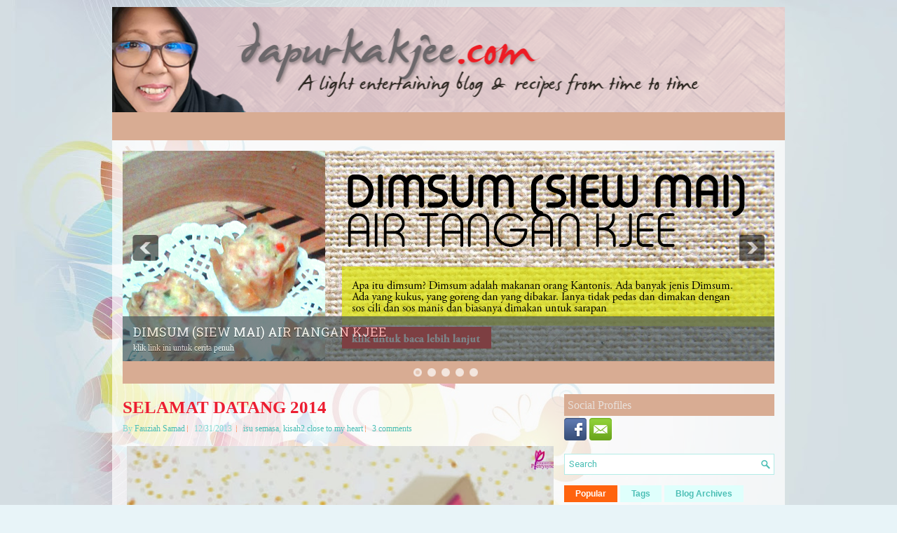

--- FILE ---
content_type: text/html; charset=UTF-8
request_url: https://www.dapurkakjee.com/2013/12/
body_size: 61147
content:
<!DOCTYPE html>
<html dir='ltr' xmlns='http://www.w3.org/1999/xhtml' xmlns:b='http://www.google.com/2005/gml/b' xmlns:data='http://www.google.com/2005/gml/data' xmlns:expr='http://www.google.com/2005/gml/expr'>
<head>
<link href='https://www.blogger.com/static/v1/widgets/2944754296-widget_css_bundle.css' rel='stylesheet' type='text/css'/>
<!-- Global site tag (gtag.js) - Google Analytics -->
<script async='async' src='https://www.googletagmanager.com/gtag/js?id=UA-173045346-1'></script>
<script>
  window.dataLayer = window.dataLayer || [];
  function gtag(){dataLayer.push(arguments);}
  gtag('js', new Date());

  gtag('config', 'UA-173045346-1');
  gtag('set', {'user_id': 'UA-173045346-1'});
</script>
<!--Adsense code-->
<script async='async' data-ad-client='ca-pub-5615319336799786' src='https://pagead2.googlesyndication.com/pagead/js/adsbygoogle.js'></script>
<!--INNITY SCRIPT 1-->
<script src='https://cdn.innity.net/admanager.js' type='text/javascript'></script>
<!--END INNITY SCRIPT 1-->
<meta content='width=device-width, initial-scale=1.0' name='viewport'/>
<link href="//fonts.googleapis.com/css?family=Oswald" rel="stylesheet" type="text/css">
<link href="//fonts.googleapis.com/css?family=Roboto+Slab" rel="stylesheet" type="text/css">
<link href="//fonts.googleapis.com/css?family=Roboto" rel="stylesheet" type="text/css">
<meta content='text/html; charset=UTF-8' http-equiv='Content-Type'/>
<meta content='blogger' name='generator'/>
<link href='https://www.dapurkakjee.com/favicon.ico' rel='icon' type='image/x-icon'/>
<link href='https://www.dapurkakjee.com/2013/12/' rel='canonical'/>
<link rel="alternate" type="application/atom+xml" title="FauziahSamad.com - Atom" href="https://www.dapurkakjee.com/feeds/posts/default" />
<link rel="alternate" type="application/rss+xml" title="FauziahSamad.com - RSS" href="https://www.dapurkakjee.com/feeds/posts/default?alt=rss" />
<link rel="service.post" type="application/atom+xml" title="FauziahSamad.com - Atom" href="https://www.blogger.com/feeds/3155528879299491201/posts/default" />
<!--Can't find substitution for tag [blog.ieCssRetrofitLinks]-->
<meta content='dapurkakjee fauziahsamad kjee kakjee masakan artis kisah seram lucu mi kari kueh tiaw goreng laksa wartawan dim sum buah melaka anak seni cari makan' name='description'/>
<meta content='https://www.dapurkakjee.com/2013/12/' property='og:url'/>
<meta content='FauziahSamad.com' property='og:title'/>
<meta content='dapurkakjee fauziahsamad kjee kakjee masakan artis kisah seram lucu mi kari kueh tiaw goreng laksa wartawan dim sum buah melaka anak seni cari makan' property='og:description'/>
<link href='YOUR-FAVICON-URL' rel='shortcut icon' type='image/vnd.microsoft.icon'/>
<style id='page-skin-1' type='text/css'><!--
<!-- Zone Tag : dunia dari dapur kak jee between stories -->
<script type="text/javascript" src="http://cdn.innity.net/admanager.js"></script>
<script type="text/javascript">
innity_pcu = "%%CLICK_URL_UNESC%%";
new innity_adZone("d1dc3a8270a6f9394f88847d7f0050cf", "90248", {"origin": "MY", "width": "728", "height": "90"});
</script>
body#layout ul{list-style-type:none;list-style:none}
body#layout ul li{list-style-type:none;list-style:none}
body#layout #myGallery{display:none}
body#layout .featuredposts{display:none}
body#layout .fp-slider{display:none}
body#layout #navcontainer{display:none}
body#layout .menu-secondary-wrap{display:none}
body#layout .menu-secondary-container{display:none}
body#layout #skiplinks{display:none}
body#layout .feedtwitter{display:none}
body#layout #header-wrapper {margin-bottom:10px;min-height:200px;}
body#layout .social-profiles-widget h3 {display:none;}
/* Variable definitions
====================
<Variable name="bgcolor" description="Page Background Color"
type="color" default="#fff">
<Variable name="textcolor" description="Text Color"
type="color" default="#333">
<Variable name="linkcolor" description="Link Color"
type="color" default="#58a">
<Variable name="pagetitlecolor" description="Blog Title Color"
type="color" default="#666">
<Variable name="descriptioncolor" description="Blog Description Color"
type="color" default="#999">
<Variable name="titlecolor" description="Post Title Color"
type="color" default="#c60">
<Variable name="bordercolor" description="Border Color"
type="color" default="#ccc">
<Variable name="sidebarcolor" description="Sidebar Title Color"
type="color" default="#999">
<Variable name="sidebartextcolor" description="Sidebar Text Color"
type="color" default="#666">
<Variable name="visitedlinkcolor" description="Visited Link Color"
type="color" default="#999">
<Variable name="bodyfont" description="Text Font"
type="font" default="normal normal 100% Georgia, Serif">
<Variable name="headerfont" description="Sidebar Title Font"
type="font"
default="normal normal 78% 'Trebuchet MS',Trebuchet,Arial,Verdana,Sans-serif">
<Variable name="pagetitlefont" description="Blog Title Font"
type="font"
default="normal normal 200% Georgia, Serif">
<Variable name="descriptionfont" description="Blog Description Font"
type="font"
default="normal normal 78% 'Trebuchet MS', Trebuchet, Arial, Verdana, Sans-serif">
<Variable name="postfooterfont" description="Post Footer Font"
type="font"
default="normal normal 78% 'Trebuchet MS', Trebuchet, Arial, Verdana, Sans-serif">
<Variable name="startSide" description="Side where text starts in blog language"
type="automatic" default="left">
<Variable name="endSide" description="Side where text ends in blog language"
type="automatic" default="right">
*/
/* Use this with templates/template-twocol.html */
body{background: #E8F4F8 url('https://blogger.googleusercontent.com/img/b/R29vZ2xl/AVvXsEj9RZFLDuo5hXg9FzdxPmoMLrywOAwJVlGGGeuYZjcb5TJTTIyY_a0Tc4fXal_mD4-EVw7QZlepvymypkaxhtFPMyzeriHgnNtyWJKKdk0GjyztGLFRq6jvVs7VIfl_Al5l2HWWFTdgqOh-/s0/background.jpg') center top no-repeat fixed;color:#555;font-family: Arial, Helvetica, Sans-serif;font-size: 12px;margin:0px;padding:0px;}
a:link,a:visited{color:#4BBEB5;text-decoration:none;outline:none;}
a:hover{color:#FF630E;text-decoration:none;outline:none;}
a img{border-width:0}
#body-wrapper{margin:0px;padding:0px;}
.section, .widget {margin:0;padding:0;}
/* Header-----------------------------------------------*/
#header-wrapper{width:960px;margin:0px auto 0px;height:150px;padding:0px 0px 0px 0px;overflow:hidden;}
#header-inner{background-position:center;margin-left:auto;margin-right:auto}
#header{margin:0;border:0 solid #cccccc;color:#333;float:left;width:100%;overflow:hidden;}
#header h1{color:#333;text-shadow:0px 1px 0px #fff;margin:0;padding:0px 0px 0px 0px;font-family:Georgia, Serif;font-weight:bold;font-size:24px;line-height:24px;}
#header .description{padding-left:2px;color:#333;text-shadow:0px 1px 0px #fff;line-height:13px;font-size:13px;padding-top:0px;margin-top:10px;font-family:Roboto,Arial,Helvetica,Sans-serif;}
#header h1 a,#header h1 a:visited{color:#333;text-decoration:none}
#header h2{padding-left:5px;color:#333;font:14px Arial,Helvetica,Sans-serif}
#header2{float:right;width:58%;margin-right:0px;padding-right:0px;overflow:hidden;}
#header2 .widget{padding:0px 0px 0px 0px;float:right}
.social-profiles-widget img{margin:0 4px 0 0}
.social-profiles-widget img:hover{opacity:0.8}
#top-social-profiles{padding-top:0px;height:32px;text-align:right;}
#top-social-profiles img{margin:0 0 0 6px !important;}
#top-social-profiles img:hover{opacity:0.8;}
#top-social-profiles .widget-container{background:none;border:0;padding:0;}
/* Outer-Wrapper----------------------------------------------- */
#outer-wrapper{width:960px;margin:10px auto 0px;padding:0px;text-align:left;}
#content-wrapper{padding:15px;background:url('https://blogger.googleusercontent.com/img/b/R29vZ2xl/AVvXsEipJKIJ2-kGidAvSadkDcOrbJyo4IupS2NQkf7mToHKpUaSYcgEBDJxc4Ma5BQ28Z6HnOjPMisWsohz5m_IxE6LlmpIl_KLc1cDZzc1yw0hD0Cvvf75rPmnrEufpIpm97L8pS2UYEfBdkh1/s0/main-bg.png');}
#main-wrapper{width:615px;float:left;margin:0px;padding:0px 0px 0px 0px;word-wrap:break-word;overflow:hidden;}
#rsidebar-wrapper{width:300px;float:right;margin:0px;padding:0px 0px 0px 0px;word-wrap:break-word;overflow:hidden;}
/* Headings----------------------------------------------- */
h2{}
/* Posts-----------------------------------------------*/
h2.date-header{margin:1.5em 0 .5em;display:none;}
.wrapfullpost{}
.post{margin-bottom:20px;border:0px solid #F2D89D;}
.post-title{color:#4BBEB5;margin:0 0 10px 0;padding:0;font-family:'Roboto Slab',Oswald,sans-serif;font-size:25px;line-height:23px;font-weight:bold;}
.post-title a,.post-title a:visited,.post-title strong{display:block;text-decoration:none;color:#ec1e31;text-decoration:none;}
.post-title strong,.post-title a:hover{color:#FF630E;text-decoration:none;}
.post-body{margin:0px;padding:0px 0px 0px 0px;font-family:Arial, Helvetica, Sans-serif;font-size:16px;line-height: 22px;}
.post-footer{margin:5px 0;}
.comment-link{margin-left:.6em}
.post-body img{padding:3px;}
.pbtthumbimg {float:left;margin:0px 10px 5px 0px;padding:6px !important;border:0px solid #eeeeee;background:none;width:100%;height:100%;}
.postmeta-primary span,.postmeta-secondary span{background:url(https://blogger.googleusercontent.com/img/b/R29vZ2xl/AVvXsEi8cP6nEuRh3yW4zCijplgDa1GYtFODVbSLv7t7fXDY4cjpgf-an4f4zM6YE0aXlaKaJui8QUkOjMN8U9Sn77S6K9uE4AvL2tUxuSME4SlGbADXuGXekjohcA93y_zRSV4FVM5NLGaIzhqS/s0/meta-separator.png) left center no-repeat;padding:3px 0 3px 10px;}
.postmeta-primary span:first-child,.postmeta-secondary span:first-child{background:none;padding-left:0;}
.readmore{margin-bottom:5px;float:right;}
.readmore a{color:#cce8e6;background:#ea1546;font-size:12px;line-height:12px;display:inline-block;text-decoration:none;text-transform:none;padding:8px 14px;}
.readmore a:hover{color:#FFF;background:#ec1025;text-decoration:none;}
.postmeta-primary,.postmeta-secondary{color:#7FDAD3;font-size:12px;line-height:18px;padding:0 0 10px;}
/* Sidebar Content----------------------------------------------- */
.sidebar{margin:0 0 10px 0;font-size:13px;color:#19847C;}
.sidebar a{text-decoration:none;color:#19847C;}
.sidebar a:hover{text-decoration:none;color:#FF630E;}
.sidebar h2, h3.widgettitle{background:#d8ac93;border-bottom:0px solid #FF630E;color:#e8e0db;font-size:16px;line-height:16px;font-family:Georgia,serif;font-weight:normal;text-decoration:none;text-transform:none;margin:0 0 3px;padding:8px 5px 7px;}
.sidebar ul{list-style-type:none;list-style:none;margin:0px;padding:0px;}
.sidebar ul li{background:url(https://blogger.googleusercontent.com/img/b/R29vZ2xl/AVvXsEhBmAzMJr9Fo-XUx2XVAUsc1b7aKVlJLO5D6LYJoDYTq4h6l7LKyXKwqpC7OtjtUQaUT8_MWsR-OwLpPGMnzGqGjLEZX68gbDV8uwvEt-SdBP7kcPIDOqUscmN_wPWlTbda3IE4O4gGDFC8/s0/widget-list.png) left 6px no-repeat;margin:0 0 6px;padding:0 0 6px 12px;}
.sidebar .widget{margin:0 0 15px 0;padding:0;color:#19847C;font-size:13px;}
.main .widget{margin:0 0 5px;padding:0 0 2px}
.main .Blog{border-bottom-width:0}
.widget-container{list-style-type:none;list-style:none;margin:0 0 15px 0;padding:0;color:#19847C;font-size:13px}
/* FOOTER ----------------------------------------------- */
#footer-container{}
#footer{margin-bottom:15px;background:#d8ac93;height:30px;overflow:hidden;padding:10px 0;}
#copyrights{color:#FFF;background:#d8ac93;float:left;padding-left:15px;width:460px;height:30px;overflow:hidden;}
#copyrights a{color:#FFF;}
#copyrights a:hover{color:#FFF;text-decoration:none;}
#credits{color:#EFFFFE;font-size:11px;float:right;padding-right:15px;text-align:right;width:460px;height:30px;overflow:hidden;}
#credits a{color:#EFFFFE;text-decoration:none;}
#credits a:hover{text-decoration:none;color:#EFFFFE;}
#footer-widgets-container{}
#footer-widgets{background:url(https://blogger.googleusercontent.com/img/b/R29vZ2xl/AVvXsEhNXwWh02AZ8_i1jE9RvB7yY1cZ3VT-Zkw3PwErIzILSQHZTe1IA6N7acFPbq51q2chCaIhNDy_D1raWWCJeuMkkQIeF4NeC6vrcBUH3tgvaP8lLd1t10cNqL1cZKlSJjxvcSMwey1XdMH6/s0/footer-widgets-bg.png);padding:20px 0 0;}
.footer-widget-box{width:97%;float:left;margin-left:15px;}
.footer-widget-box-last{}
#footer-widgets .widget-container{color:#19847C;}
#footer-widgets .widget-container a{text-decoration:none;color:#19847C;}
#footer-widgets .widget-container a:hover{text-decoration:none;color:#FF630E;}
#footer-widgets h2{background:#d8ac93;border-bottom:2px solid #FF630E;color:#FF630E;font-size:16px;line-height:16px;font-family:Oswald, sans-serif;font-weight:normal;text-decoration:none;text-transform:none;margin:0 0 10px;padding:10px 10px 8px;}
#footer-widgets .widget ul{list-style-type:none;list-style:none;margin:0px;padding:0px;}
#footer-widgets .widget ul li{background:url(https://blogger.googleusercontent.com/img/b/R29vZ2xl/AVvXsEhBmAzMJr9Fo-XUx2XVAUsc1b7aKVlJLO5D6LYJoDYTq4h6l7LKyXKwqpC7OtjtUQaUT8_MWsR-OwLpPGMnzGqGjLEZX68gbDV8uwvEt-SdBP7kcPIDOqUscmN_wPWlTbda3IE4O4gGDFC8/s0/widget-list.png) left 6px no-repeat;margin:0 0 6px;padding:0 0 6px 12px;}
.footersec {}
.footersec .widget{margin-bottom:20px;}
.footersec ul{}
.footersec ul li{}
/* Search ----------------------------------------------- */
#search{border:1px solid #B3ECE7;background:#fff url(https://blogger.googleusercontent.com/img/b/R29vZ2xl/AVvXsEhnAKlE4kNPAWoefBfoT-KFlZQCo-A_sVfHLGie2TtMDHz3noFgrpgkyYI4q2QaQ0uI0GY1HQYPetTSwOk364sHlawuZXYtwLK7TV5oP5sP4nrmrK0ZAQ68FPDX30WIfKZQounbPa0PIOJP/s0/search.png) 99% 50% no-repeat;text-align:left;padding:6px 24px 6px 6px;}
#search #s{background:none;color:#4BBEB5;border:0;width:100%;outline:none;margin:0;padding:0;}
#content-search{width:300px;padding:15px 0;}
/* Comments----------------------------------------------- */
#comments{margin-bottom:15px;border:0px solid #F2D89D;}
#comments h4{font-size:16px;font-weight:bold;margin:1em 0;}
.deleted-comment{font-style:italic;color:gray}
#blog-pager-newer-link{float:left}
#blog-pager-older-link{float:right}
#blog-pager{text-align:center}
.feed-links{clear:both;line-height:2.5em}
/* Profile ----------------------------------------------- */
.profile-img{float:left;margin-top:0;margin-right:5px;margin-bottom:5px;margin-left:0;padding:4px;border:1px solid #cccccc}
.profile-data{margin:0;text-transform:uppercase;letter-spacing:.1em;font:normal normal 78% 'Trebuchet MS', Trebuchet, Arial, Verdana, Sans-serif;color:#999999;font-weight:bold;line-height:1.6em}
.profile-datablock{margin:.5em 0 .5em}
.profile-textblock{margin:0.5em 0;line-height:1.6em}
.profile-link{font:normal normal 78% 'Trebuchet MS', Trebuchet, Arial, Verdana, Sans-serif;text-transform:uppercase;letter-spacing:.1em}
#navbar-iframe{height:0;visibility:hidden;display:none;}

--></style>
<script src='https://ajax.googleapis.com/ajax/libs/jquery/1.11.0/jquery.min.js' type='text/javascript'></script>
<script type='text/javascript'>
//<![CDATA[

/*! jQuery Migrate v1.2.1 | (c) 2005, 2013 jQuery Foundation, Inc. and other contributors | jquery.org/license */
jQuery.migrateMute===void 0&&(jQuery.migrateMute=!0),function(e,t,n){function r(n){var r=t.console;i[n]||(i[n]=!0,e.migrateWarnings.push(n),r&&r.warn&&!e.migrateMute&&(r.warn("JQMIGRATE: "+n),e.migrateTrace&&r.trace&&r.trace()))}function a(t,a,i,o){if(Object.defineProperty)try{return Object.defineProperty(t,a,{configurable:!0,enumerable:!0,get:function(){return r(o),i},set:function(e){r(o),i=e}}),n}catch(s){}e._definePropertyBroken=!0,t[a]=i}var i={};e.migrateWarnings=[],!e.migrateMute&&t.console&&t.console.log&&t.console.log("JQMIGRATE: Logging is active"),e.migrateTrace===n&&(e.migrateTrace=!0),e.migrateReset=function(){i={},e.migrateWarnings.length=0},"BackCompat"===document.compatMode&&r("jQuery is not compatible with Quirks Mode");var o=e("<input/>",{size:1}).attr("size")&&e.attrFn,s=e.attr,u=e.attrHooks.value&&e.attrHooks.value.get||function(){return null},c=e.attrHooks.value&&e.attrHooks.value.set||function(){return n},l=/^(?:input|button)$/i,d=/^[238]$/,p=/^(?:autofocus|autoplay|async|checked|controls|defer|disabled|hidden|loop|multiple|open|readonly|required|scoped|selected)$/i,f=/^(?:checked|selected)$/i;a(e,"attrFn",o||{},"jQuery.attrFn is deprecated"),e.attr=function(t,a,i,u){var c=a.toLowerCase(),g=t&&t.nodeType;return u&&(4>s.length&&r("jQuery.fn.attr( props, pass ) is deprecated"),t&&!d.test(g)&&(o?a in o:e.isFunction(e.fn[a])))?e(t)[a](i):("type"===a&&i!==n&&l.test(t.nodeName)&&t.parentNode&&r("Can't change the 'type' of an input or button in IE 6/7/8"),!e.attrHooks[c]&&p.test(c)&&(e.attrHooks[c]={get:function(t,r){var a,i=e.prop(t,r);return i===!0||"boolean"!=typeof i&&(a=t.getAttributeNode(r))&&a.nodeValue!==!1?r.toLowerCase():n},set:function(t,n,r){var a;return n===!1?e.removeAttr(t,r):(a=e.propFix[r]||r,a in t&&(t[a]=!0),t.setAttribute(r,r.toLowerCase())),r}},f.test(c)&&r("jQuery.fn.attr('"+c+"') may use property instead of attribute")),s.call(e,t,a,i))},e.attrHooks.value={get:function(e,t){var n=(e.nodeName||"").toLowerCase();return"button"===n?u.apply(this,arguments):("input"!==n&&"option"!==n&&r("jQuery.fn.attr('value') no longer gets properties"),t in e?e.value:null)},set:function(e,t){var a=(e.nodeName||"").toLowerCase();return"button"===a?c.apply(this,arguments):("input"!==a&&"option"!==a&&r("jQuery.fn.attr('value', val) no longer sets properties"),e.value=t,n)}};var g,h,v=e.fn.init,m=e.parseJSON,y=/^([^<]*)(<[\w\W]+>)([^>]*)$/;e.fn.init=function(t,n,a){var i;return t&&"string"==typeof t&&!e.isPlainObject(n)&&(i=y.exec(e.trim(t)))&&i[0]&&("<"!==t.charAt(0)&&r("$(html) HTML strings must start with '<' character"),i[3]&&r("$(html) HTML text after last tag is ignored"),"#"===i[0].charAt(0)&&(r("HTML string cannot start with a '#' character"),e.error("JQMIGRATE: Invalid selector string (XSS)")),n&&n.context&&(n=n.context),e.parseHTML)?v.call(this,e.parseHTML(i[2],n,!0),n,a):v.apply(this,arguments)},e.fn.init.prototype=e.fn,e.parseJSON=function(e){return e||null===e?m.apply(this,arguments):(r("jQuery.parseJSON requires a valid JSON string"),null)},e.uaMatch=function(e){e=e.toLowerCase();var t=/(chrome)[ \/]([\w.]+)/.exec(e)||/(webkit)[ \/]([\w.]+)/.exec(e)||/(opera)(?:.*version|)[ \/]([\w.]+)/.exec(e)||/(msie) ([\w.]+)/.exec(e)||0>e.indexOf("compatible")&&/(mozilla)(?:.*? rv:([\w.]+)|)/.exec(e)||[];return{browser:t[1]||"",version:t[2]||"0"}},e.browser||(g=e.uaMatch(navigator.userAgent),h={},g.browser&&(h[g.browser]=!0,h.version=g.version),h.chrome?h.webkit=!0:h.webkit&&(h.safari=!0),e.browser=h),a(e,"browser",e.browser,"jQuery.browser is deprecated"),e.sub=function(){function t(e,n){return new t.fn.init(e,n)}e.extend(!0,t,this),t.superclass=this,t.fn=t.prototype=this(),t.fn.constructor=t,t.sub=this.sub,t.fn.init=function(r,a){return a&&a instanceof e&&!(a instanceof t)&&(a=t(a)),e.fn.init.call(this,r,a,n)},t.fn.init.prototype=t.fn;var n=t(document);return r("jQuery.sub() is deprecated"),t},e.ajaxSetup({converters:{"text json":e.parseJSON}});var b=e.fn.data;e.fn.data=function(t){var a,i,o=this[0];return!o||"events"!==t||1!==arguments.length||(a=e.data(o,t),i=e._data(o,t),a!==n&&a!==i||i===n)?b.apply(this,arguments):(r("Use of jQuery.fn.data('events') is deprecated"),i)};var j=/\/(java|ecma)script/i,w=e.fn.andSelf||e.fn.addBack;e.fn.andSelf=function(){return r("jQuery.fn.andSelf() replaced by jQuery.fn.addBack()"),w.apply(this,arguments)},e.clean||(e.clean=function(t,a,i,o){a=a||document,a=!a.nodeType&&a[0]||a,a=a.ownerDocument||a,r("jQuery.clean() is deprecated");var s,u,c,l,d=[];if(e.merge(d,e.buildFragment(t,a).childNodes),i)for(c=function(e){return!e.type||j.test(e.type)?o?o.push(e.parentNode?e.parentNode.removeChild(e):e):i.appendChild(e):n},s=0;null!=(u=d[s]);s++)e.nodeName(u,"script")&&c(u)||(i.appendChild(u),u.getElementsByTagName!==n&&(l=e.grep(e.merge([],u.getElementsByTagName("script")),c),d.splice.apply(d,[s+1,0].concat(l)),s+=l.length));return d});var Q=e.event.add,x=e.event.remove,k=e.event.trigger,N=e.fn.toggle,T=e.fn.live,M=e.fn.die,S="ajaxStart|ajaxStop|ajaxSend|ajaxComplete|ajaxError|ajaxSuccess",C=RegExp("\\b(?:"+S+")\\b"),H=/(?:^|\s)hover(\.\S+|)\b/,A=function(t){return"string"!=typeof t||e.event.special.hover?t:(H.test(t)&&r("'hover' pseudo-event is deprecated, use 'mouseenter mouseleave'"),t&&t.replace(H,"mouseenter$1 mouseleave$1"))};e.event.props&&"attrChange"!==e.event.props[0]&&e.event.props.unshift("attrChange","attrName","relatedNode","srcElement"),e.event.dispatch&&a(e.event,"handle",e.event.dispatch,"jQuery.event.handle is undocumented and deprecated"),e.event.add=function(e,t,n,a,i){e!==document&&C.test(t)&&r("AJAX events should be attached to document: "+t),Q.call(this,e,A(t||""),n,a,i)},e.event.remove=function(e,t,n,r,a){x.call(this,e,A(t)||"",n,r,a)},e.fn.error=function(){var e=Array.prototype.slice.call(arguments,0);return r("jQuery.fn.error() is deprecated"),e.splice(0,0,"error"),arguments.length?this.bind.apply(this,e):(this.triggerHandler.apply(this,e),this)},e.fn.toggle=function(t,n){if(!e.isFunction(t)||!e.isFunction(n))return N.apply(this,arguments);r("jQuery.fn.toggle(handler, handler...) is deprecated");var a=arguments,i=t.guid||e.guid++,o=0,s=function(n){var r=(e._data(this,"lastToggle"+t.guid)||0)%o;return e._data(this,"lastToggle"+t.guid,r+1),n.preventDefault(),a[r].apply(this,arguments)||!1};for(s.guid=i;a.length>o;)a[o++].guid=i;return this.click(s)},e.fn.live=function(t,n,a){return r("jQuery.fn.live() is deprecated"),T?T.apply(this,arguments):(e(this.context).on(t,this.selector,n,a),this)},e.fn.die=function(t,n){return r("jQuery.fn.die() is deprecated"),M?M.apply(this,arguments):(e(this.context).off(t,this.selector||"**",n),this)},e.event.trigger=function(e,t,n,a){return n||C.test(e)||r("Global events are undocumented and deprecated"),k.call(this,e,t,n||document,a)},e.each(S.split("|"),function(t,n){e.event.special[n]={setup:function(){var t=this;return t!==document&&(e.event.add(document,n+"."+e.guid,function(){e.event.trigger(n,null,t,!0)}),e._data(this,n,e.guid++)),!1},teardown:function(){return this!==document&&e.event.remove(document,n+"."+e._data(this,n)),!1}}})}(jQuery,window);

//]]>
</script>
<script type='text/javascript'>
//<![CDATA[

/**


 * jQuery Mobile Menu 
 * Turn unordered list menu into dropdown select menu
 * version 1.0(31-OCT-2011)
 * 
 * Built on top of the jQuery library
 *   http://jquery.com
 * 
 * Documentation
 * 	 http://github.com/mambows/mobilemenu
 */
(function($){
$.fn.mobileMenu = function(options) {
	
	var defaults = {
			defaultText: 'Navigate to...',
			className: 'select-menu',
			containerClass: 'select-menu-container',
			subMenuClass: 'sub-menu',
			subMenuDash: '&ndash;'
		},
		settings = $.extend( defaults, options ),
		el = $(this);
	
	this.each(function(){
		// ad class to submenu list
		el.find('ul').addClass(settings.subMenuClass);

        // Create base menu
		$('<div />',{
			'class' : settings.containerClass
		}).insertAfter( el );
        
		// Create base menu
		$('<select />',{
			'class' : settings.className
		}).appendTo( '.' + settings.containerClass );

		// Create default option
		$('<option />', {
			"value"		: '#',
			"text"		: settings.defaultText
		}).appendTo( '.' + settings.className );

		// Create select option from menu
		el.find('a').each(function(){
			var $this 	= $(this),
					optText	= '&nbsp;' + $this.text(),
					optSub	= $this.parents( '.' + settings.subMenuClass ),
					len			= optSub.length,
					dash;
			
			// if menu has sub menu
			if( $this.parents('ul').hasClass( settings.subMenuClass ) ) {
				dash = Array( len+1 ).join( settings.subMenuDash );
				optText = dash + optText;
			}

			// Now build menu and append it
			$('<option />', {
				"value"	: this.href,
				"html"	: optText,
				"selected" : (this.href == window.location.href)
			}).appendTo( '.' + settings.className );

		}); // End el.find('a').each

		// Change event on select element
		$('.' + settings.className).change(function(){
			var locations = $(this).val();
			if( locations !== '#' ) {
				window.location.href = $(this).val();
			};
		});

	}); // End this.each

	return this;

};
})(jQuery);

//]]>
</script>
<script type='text/javascript'>
//<![CDATA[

(function($){
	/* hoverIntent by Brian Cherne */
	$.fn.hoverIntent = function(f,g) {
		// default configuration options
		var cfg = {
			sensitivity: 7,
			interval: 100,
			timeout: 0
		};
		// override configuration options with user supplied object
		cfg = $.extend(cfg, g ? { over: f, out: g } : f );

		// instantiate variables
		// cX, cY = current X and Y position of mouse, updated by mousemove event
		// pX, pY = previous X and Y position of mouse, set by mouseover and polling interval
		var cX, cY, pX, pY;

		// A private function for getting mouse position
		var track = function(ev) {
			cX = ev.pageX;
			cY = ev.pageY;
		};

		// A private function for comparing current and previous mouse position
		var compare = function(ev,ob) {
			ob.hoverIntent_t = clearTimeout(ob.hoverIntent_t);
			// compare mouse positions to see if they've crossed the threshold
			if ( ( Math.abs(pX-cX) + Math.abs(pY-cY) ) < cfg.sensitivity ) {
				$(ob).unbind("mousemove",track);
				// set hoverIntent state to true (so mouseOut can be called)
				ob.hoverIntent_s = 1;
				return cfg.over.apply(ob,[ev]);
			} else {
				// set previous coordinates for next time
				pX = cX; pY = cY;
				// use self-calling timeout, guarantees intervals are spaced out properly (avoids JavaScript timer bugs)
				ob.hoverIntent_t = setTimeout( function(){compare(ev, ob);} , cfg.interval );
			}
		};

		// A private function for delaying the mouseOut function
		var delay = function(ev,ob) {
			ob.hoverIntent_t = clearTimeout(ob.hoverIntent_t);
			ob.hoverIntent_s = 0;
			return cfg.out.apply(ob,[ev]);
		};

		// A private function for handling mouse 'hovering'
		var handleHover = function(e) {
			// next three lines copied from jQuery.hover, ignore children onMouseOver/onMouseOut
			var p = (e.type == "mouseover" ? e.fromElement : e.toElement) || e.relatedTarget;
			while ( p && p != this ) { try { p = p.parentNode; } catch(e) { p = this; } }
			if ( p == this ) { return false; }

			// copy objects to be passed into t (required for event object to be passed in IE)
			var ev = jQuery.extend({},e);
			var ob = this;

			// cancel hoverIntent timer if it exists
			if (ob.hoverIntent_t) { ob.hoverIntent_t = clearTimeout(ob.hoverIntent_t); }

			// else e.type == "onmouseover"
			if (e.type == "mouseover") {
				// set "previous" X and Y position based on initial entry point
				pX = ev.pageX; pY = ev.pageY;
				// update "current" X and Y position based on mousemove
				$(ob).bind("mousemove",track);
				// start polling interval (self-calling timeout) to compare mouse coordinates over time
				if (ob.hoverIntent_s != 1) { ob.hoverIntent_t = setTimeout( function(){compare(ev,ob);} , cfg.interval );}

			// else e.type == "onmouseout"
			} else {
				// unbind expensive mousemove event
				$(ob).unbind("mousemove",track);
				// if hoverIntent state is true, then call the mouseOut function after the specified delay
				if (ob.hoverIntent_s == 1) { ob.hoverIntent_t = setTimeout( function(){delay(ev,ob);} , cfg.timeout );}
			}
		};

		// bind the function to the two event listeners
		return this.mouseover(handleHover).mouseout(handleHover);
	};
	
})(jQuery);

//]]>
</script>
<script type='text/javascript'>
//<![CDATA[

/*
 * Superfish v1.4.8 - jQuery menu widget
 * Copyright (c) 2008 Joel Birch
 *
 * Dual licensed under the MIT and GPL licenses:
 * 	http://www.opensource.org/licenses/mit-license.php
 * 	http://www.gnu.org/licenses/gpl.html
 *
 * CHANGELOG: http://users.tpg.com.au/j_birch/plugins/superfish/changelog.txt
 */

;(function($){
	$.fn.superfish = function(op){

		var sf = $.fn.superfish,
			c = sf.c,
			$arrow = $(['<span class="',c.arrowClass,'"> &#187;</span>'].join('')),
			over = function(){
				var $$ = $(this), menu = getMenu($$);
				clearTimeout(menu.sfTimer);
				$$.showSuperfishUl().siblings().hideSuperfishUl();
			},
			out = function(){
				var $$ = $(this), menu = getMenu($$), o = sf.op;
				clearTimeout(menu.sfTimer);
				menu.sfTimer=setTimeout(function(){
					o.retainPath=($.inArray($$[0],o.$path)>-1);
					$$.hideSuperfishUl();
					if (o.$path.length && $$.parents(['li.',o.hoverClass].join('')).length<1){over.call(o.$path);}
				},o.delay);	
			},
			getMenu = function($menu){
				var menu = $menu.parents(['ul.',c.menuClass,':first'].join(''))[0];
				sf.op = sf.o[menu.serial];
				return menu;
			},
			addArrow = function($a){ $a.addClass(c.anchorClass).append($arrow.clone()); };
			
		return this.each(function() {
			var s = this.serial = sf.o.length;
			var o = $.extend({},sf.defaults,op);
			o.$path = $('li.'+o.pathClass,this).slice(0,o.pathLevels).each(function(){
				$(this).addClass([o.hoverClass,c.bcClass].join(' '))
					.filter('li:has(ul)').removeClass(o.pathClass);
			});
			sf.o[s] = sf.op = o;
			
			$('li:has(ul)',this)[($.fn.hoverIntent && !o.disableHI) ? 'hoverIntent' : 'hover'](over,out).each(function() {
				if (o.autoArrows) addArrow( $('>a:first-child',this) );
			})
			.not('.'+c.bcClass)
				.hideSuperfishUl();
			
			var $a = $('a',this);
			$a.each(function(i){
				var $li = $a.eq(i).parents('li');
				$a.eq(i).focus(function(){over.call($li);}).blur(function(){out.call($li);});
			});
			o.onInit.call(this);
			
		}).each(function() {
			var menuClasses = [c.menuClass];
			if (sf.op.dropShadows  && !($.browser.msie && $.browser.version < 7)) menuClasses.push(c.shadowClass);
			$(this).addClass(menuClasses.join(' '));
		});
	};

	var sf = $.fn.superfish;
	sf.o = [];
	sf.op = {};
	sf.IE7fix = function(){
		var o = sf.op;
		if ($.browser.msie && $.browser.version > 6 && o.dropShadows && o.animation.opacity!=undefined)
			this.toggleClass(sf.c.shadowClass+'-off');
		};
	sf.c = {
		bcClass     : 'sf-breadcrumb',
		menuClass   : 'sf-js-enabled',
		anchorClass : 'sf-with-ul',
		arrowClass  : 'sf-sub-indicator',
		shadowClass : 'sf-shadow'
	};
	sf.defaults = {
		hoverClass	: 'sfHover',
		pathClass	: 'overideThisToUse',
		pathLevels	: 1,
		delay		: 800,
		animation	: {opacity:'show'},
		speed		: 'normal',
		autoArrows	: true,
		dropShadows : true,
		disableHI	: false,		// true disables hoverIntent detection
		onInit		: function(){}, // callback functions
		onBeforeShow: function(){},
		onShow		: function(){},
		onHide		: function(){}
	};
	$.fn.extend({
		hideSuperfishUl : function(){
			var o = sf.op,
				not = (o.retainPath===true) ? o.$path : '';
			o.retainPath = false;
			var $ul = $(['li.',o.hoverClass].join(''),this).add(this).not(not).removeClass(o.hoverClass)
					.find('>ul').hide().css('visibility','hidden');
			o.onHide.call($ul);
			return this;
		},
		showSuperfishUl : function(){
			var o = sf.op,
				sh = sf.c.shadowClass+'-off',
				$ul = this.addClass(o.hoverClass)
					.find('>ul:hidden').css('visibility','visible');
			sf.IE7fix.call($ul);
			o.onBeforeShow.call($ul);
			$ul.animate(o.animation,o.speed,function(){ sf.IE7fix.call($ul); o.onShow.call($ul); });
			return this;
		}
	});

})(jQuery);



//]]>
</script>
<script type='text/javascript'>
//<![CDATA[

/*
 * jQuery Cycle Plugin (with Transition Definitions)
 * Examples and documentation at: http://jquery.malsup.com/cycle/
 * Copyright (c) 2007-2010 M. Alsup
 * Version: 2.88 (08-JUN-2010)
 * Dual licensed under the MIT and GPL licenses.
 * http://jquery.malsup.com/license.html
 * Requires: jQuery v1.2.6 or later
 */
(function($){var ver="2.88";if($.support==undefined){$.support={opacity:!($.browser.msie)};}function debug(s){if($.fn.cycle.debug){log(s);}}function log(){if(window.console&&window.console.log){window.console.log("[cycle] "+Array.prototype.join.call(arguments," "));}}$.fn.cycle=function(options,arg2){var o={s:this.selector,c:this.context};if(this.length===0&&options!="stop"){if(!$.isReady&&o.s){log("DOM not ready, queuing slideshow");$(function(){$(o.s,o.c).cycle(options,arg2);});return this;}log("terminating; zero elements found by selector"+($.isReady?"":" (DOM not ready)"));return this;}return this.each(function(){var opts=handleArguments(this,options,arg2);if(opts===false){return;}opts.updateActivePagerLink=opts.updateActivePagerLink||$.fn.cycle.updateActivePagerLink;if(this.cycleTimeout){clearTimeout(this.cycleTimeout);}this.cycleTimeout=this.cyclePause=0;var $cont=$(this);var $slides=opts.slideExpr?$(opts.slideExpr,this):$cont.children();var els=$slides.get();if(els.length<2){log("terminating; too few slides: "+els.length);return;}var opts2=buildOptions($cont,$slides,els,opts,o);if(opts2===false){return;}var startTime=opts2.continuous?10:getTimeout(els[opts2.currSlide],els[opts2.nextSlide],opts2,!opts2.rev);if(startTime){startTime+=(opts2.delay||0);if(startTime<10){startTime=10;}debug("first timeout: "+startTime);this.cycleTimeout=setTimeout(function(){go(els,opts2,0,(!opts2.rev&&!opts.backwards));},startTime);}});};function handleArguments(cont,options,arg2){if(cont.cycleStop==undefined){cont.cycleStop=0;}if(options===undefined||options===null){options={};}if(options.constructor==String){switch(options){case"destroy":case"stop":var opts=$(cont).data("cycle.opts");if(!opts){return false;}cont.cycleStop++;if(cont.cycleTimeout){clearTimeout(cont.cycleTimeout);}cont.cycleTimeout=0;$(cont).removeData("cycle.opts");if(options=="destroy"){destroy(opts);}return false;case"toggle":cont.cyclePause=(cont.cyclePause===1)?0:1;checkInstantResume(cont.cyclePause,arg2,cont);return false;case"pause":cont.cyclePause=1;return false;case"resume":cont.cyclePause=0;checkInstantResume(false,arg2,cont);return false;case"prev":case"next":var opts=$(cont).data("cycle.opts");if(!opts){log('options not found, "prev/next" ignored');return false;}$.fn.cycle[options](opts);return false;default:options={fx:options};}return options;}else{if(options.constructor==Number){var num=options;options=$(cont).data("cycle.opts");if(!options){log("options not found, can not advance slide");return false;}if(num<0||num>=options.elements.length){log("invalid slide index: "+num);return false;}options.nextSlide=num;if(cont.cycleTimeout){clearTimeout(cont.cycleTimeout);cont.cycleTimeout=0;}if(typeof arg2=="string"){options.oneTimeFx=arg2;}go(options.elements,options,1,num>=options.currSlide);return false;}}return options;function checkInstantResume(isPaused,arg2,cont){if(!isPaused&&arg2===true){var options=$(cont).data("cycle.opts");if(!options){log("options not found, can not resume");return false;}if(cont.cycleTimeout){clearTimeout(cont.cycleTimeout);cont.cycleTimeout=0;}go(options.elements,options,1,(!opts.rev&&!opts.backwards));}}}function removeFilter(el,opts){if(!$.support.opacity&&opts.cleartype&&el.style.filter){try{el.style.removeAttribute("filter");}catch(smother){}}}function destroy(opts){if(opts.next){$(opts.next).unbind(opts.prevNextEvent);}if(opts.prev){$(opts.prev).unbind(opts.prevNextEvent);}if(opts.pager||opts.pagerAnchorBuilder){$.each(opts.pagerAnchors||[],function(){this.unbind().remove();});}opts.pagerAnchors=null;if(opts.destroy){opts.destroy(opts);}}function buildOptions($cont,$slides,els,options,o){var opts=$.extend({},$.fn.cycle.defaults,options||{},$.metadata?$cont.metadata():$.meta?$cont.data():{});if(opts.autostop){opts.countdown=opts.autostopCount||els.length;}var cont=$cont[0];$cont.data("cycle.opts",opts);opts.$cont=$cont;opts.stopCount=cont.cycleStop;opts.elements=els;opts.before=opts.before?[opts.before]:[];opts.after=opts.after?[opts.after]:[];opts.after.unshift(function(){opts.busy=0;});if(!$.support.opacity&&opts.cleartype){opts.after.push(function(){removeFilter(this,opts);});}if(opts.continuous){opts.after.push(function(){go(els,opts,0,(!opts.rev&&!opts.backwards));});}saveOriginalOpts(opts);if(!$.support.opacity&&opts.cleartype&&!opts.cleartypeNoBg){clearTypeFix($slides);}if($cont.css("position")=="static"){$cont.css("position","relative");}if(opts.width){$cont.width(opts.width);}if(opts.height&&opts.height!="auto"){$cont.height(opts.height);}if(opts.startingSlide){opts.startingSlide=parseInt(opts.startingSlide);}else{if(opts.backwards){opts.startingSlide=els.length-1;}}if(opts.random){opts.randomMap=[];for(var i=0;i<els.length;i++){opts.randomMap.push(i);}opts.randomMap.sort(function(a,b){return Math.random()-0.5;});opts.randomIndex=1;opts.startingSlide=opts.randomMap[1];}else{if(opts.startingSlide>=els.length){opts.startingSlide=0;}}opts.currSlide=opts.startingSlide||0;var first=opts.startingSlide;$slides.css({position:"absolute",top:0,left:0}).hide().each(function(i){var z;if(opts.backwards){z=first?i<=first?els.length+(i-first):first-i:els.length-i;}else{z=first?i>=first?els.length-(i-first):first-i:els.length-i;}$(this).css("z-index",z);});$(els[first]).css("opacity",1).show();removeFilter(els[first],opts);if(opts.fit&&opts.width){$slides.width(opts.width);}if(opts.fit&&opts.height&&opts.height!="auto"){$slides.height(opts.height);}var reshape=opts.containerResize&&!$cont.innerHeight();if(reshape){var maxw=0,maxh=0;for(var j=0;j<els.length;j++){var $e=$(els[j]),e=$e[0],w=$e.outerWidth(),h=$e.outerHeight();if(!w){w=e.offsetWidth||e.width||$e.attr("width");}if(!h){h=e.offsetHeight||e.height||$e.attr("height");}maxw=w>maxw?w:maxw;maxh=h>maxh?h:maxh;}if(maxw>0&&maxh>0){$cont.css({width:maxw+"px",height:maxh+"px"});}}if(opts.pause){$cont.hover(function(){this.cyclePause++;},function(){this.cyclePause--;});}if(supportMultiTransitions(opts)===false){return false;}var requeue=false;options.requeueAttempts=options.requeueAttempts||0;$slides.each(function(){var $el=$(this);this.cycleH=(opts.fit&&opts.height)?opts.height:($el.height()||this.offsetHeight||this.height||$el.attr("height")||0);this.cycleW=(opts.fit&&opts.width)?opts.width:($el.width()||this.offsetWidth||this.width||$el.attr("width")||0);if($el.is("img")){var loadingIE=($.browser.msie&&this.cycleW==28&&this.cycleH==30&&!this.complete);var loadingFF=($.browser.mozilla&&this.cycleW==34&&this.cycleH==19&&!this.complete);var loadingOp=($.browser.opera&&((this.cycleW==42&&this.cycleH==19)||(this.cycleW==37&&this.cycleH==17))&&!this.complete);var loadingOther=(this.cycleH==0&&this.cycleW==0&&!this.complete);if(loadingIE||loadingFF||loadingOp||loadingOther){if(o.s&&opts.requeueOnImageNotLoaded&&++options.requeueAttempts<100){log(options.requeueAttempts," - img slide not loaded, requeuing slideshow: ",this.src,this.cycleW,this.cycleH);setTimeout(function(){$(o.s,o.c).cycle(options);},opts.requeueTimeout);requeue=true;return false;}else{log("could not determine size of image: "+this.src,this.cycleW,this.cycleH);}}}return true;});if(requeue){return false;}opts.cssBefore=opts.cssBefore||{};opts.animIn=opts.animIn||{};opts.animOut=opts.animOut||{};$slides.not(":eq("+first+")").css(opts.cssBefore);if(opts.cssFirst){$($slides[first]).css(opts.cssFirst);}if(opts.timeout){opts.timeout=parseInt(opts.timeout);if(opts.speed.constructor==String){opts.speed=$.fx.speeds[opts.speed]||parseInt(opts.speed);}if(!opts.sync){opts.speed=opts.speed/2;}var buffer=opts.fx=="shuffle"?500:250;while((opts.timeout-opts.speed)<buffer){opts.timeout+=opts.speed;}}if(opts.easing){opts.easeIn=opts.easeOut=opts.easing;}if(!opts.speedIn){opts.speedIn=opts.speed;}if(!opts.speedOut){opts.speedOut=opts.speed;}opts.slideCount=els.length;opts.currSlide=opts.lastSlide=first;if(opts.random){if(++opts.randomIndex==els.length){opts.randomIndex=0;}opts.nextSlide=opts.randomMap[opts.randomIndex];}else{if(opts.backwards){opts.nextSlide=opts.startingSlide==0?(els.length-1):opts.startingSlide-1;}else{opts.nextSlide=opts.startingSlide>=(els.length-1)?0:opts.startingSlide+1;}}if(!opts.multiFx){var init=$.fn.cycle.transitions[opts.fx];if($.isFunction(init)){init($cont,$slides,opts);}else{if(opts.fx!="custom"&&!opts.multiFx){log("unknown transition: "+opts.fx,"; slideshow terminating");return false;}}}var e0=$slides[first];if(opts.before.length){opts.before[0].apply(e0,[e0,e0,opts,true]);}if(opts.after.length>1){opts.after[1].apply(e0,[e0,e0,opts,true]);}if(opts.next){$(opts.next).bind(opts.prevNextEvent,function(){return advance(opts,opts.rev?-1:1);});}if(opts.prev){$(opts.prev).bind(opts.prevNextEvent,function(){return advance(opts,opts.rev?1:-1);});}if(opts.pager||opts.pagerAnchorBuilder){buildPager(els,opts);}exposeAddSlide(opts,els);return opts;}function saveOriginalOpts(opts){opts.original={before:[],after:[]};opts.original.cssBefore=$.extend({},opts.cssBefore);opts.original.cssAfter=$.extend({},opts.cssAfter);opts.original.animIn=$.extend({},opts.animIn);opts.original.animOut=$.extend({},opts.animOut);$.each(opts.before,function(){opts.original.before.push(this);});$.each(opts.after,function(){opts.original.after.push(this);});}function supportMultiTransitions(opts){var i,tx,txs=$.fn.cycle.transitions;if(opts.fx.indexOf(",")>0){opts.multiFx=true;opts.fxs=opts.fx.replace(/\s*/g,"").split(",");for(i=0;i<opts.fxs.length;i++){var fx=opts.fxs[i];tx=txs[fx];if(!tx||!txs.hasOwnProperty(fx)||!$.isFunction(tx)){log("discarding unknown transition: ",fx);opts.fxs.splice(i,1);i--;}}if(!opts.fxs.length){log("No valid transitions named; slideshow terminating.");return false;}}else{if(opts.fx=="all"){opts.multiFx=true;opts.fxs=[];for(p in txs){tx=txs[p];if(txs.hasOwnProperty(p)&&$.isFunction(tx)){opts.fxs.push(p);}}}}if(opts.multiFx&&opts.randomizeEffects){var r1=Math.floor(Math.random()*20)+30;for(i=0;i<r1;i++){var r2=Math.floor(Math.random()*opts.fxs.length);opts.fxs.push(opts.fxs.splice(r2,1)[0]);}debug("randomized fx sequence: ",opts.fxs);}return true;}function exposeAddSlide(opts,els){opts.addSlide=function(newSlide,prepend){var $s=$(newSlide),s=$s[0];if(!opts.autostopCount){opts.countdown++;}els[prepend?"unshift":"push"](s);if(opts.els){opts.els[prepend?"unshift":"push"](s);}opts.slideCount=els.length;$s.css("position","absolute");$s[prepend?"prependTo":"appendTo"](opts.$cont);if(prepend){opts.currSlide++;opts.nextSlide++;}if(!$.support.opacity&&opts.cleartype&&!opts.cleartypeNoBg){clearTypeFix($s);}if(opts.fit&&opts.width){$s.width(opts.width);}if(opts.fit&&opts.height&&opts.height!="auto"){$slides.height(opts.height);}s.cycleH=(opts.fit&&opts.height)?opts.height:$s.height();s.cycleW=(opts.fit&&opts.width)?opts.width:$s.width();$s.css(opts.cssBefore);if(opts.pager||opts.pagerAnchorBuilder){$.fn.cycle.createPagerAnchor(els.length-1,s,$(opts.pager),els,opts);}if($.isFunction(opts.onAddSlide)){opts.onAddSlide($s);}else{$s.hide();}};}$.fn.cycle.resetState=function(opts,fx){fx=fx||opts.fx;opts.before=[];opts.after=[];opts.cssBefore=$.extend({},opts.original.cssBefore);opts.cssAfter=$.extend({},opts.original.cssAfter);opts.animIn=$.extend({},opts.original.animIn);opts.animOut=$.extend({},opts.original.animOut);opts.fxFn=null;$.each(opts.original.before,function(){opts.before.push(this);});$.each(opts.original.after,function(){opts.after.push(this);});var init=$.fn.cycle.transitions[fx];if($.isFunction(init)){init(opts.$cont,$(opts.elements),opts);}};function go(els,opts,manual,fwd){if(manual&&opts.busy&&opts.manualTrump){debug("manualTrump in go(), stopping active transition");$(els).stop(true,true);opts.busy=false;}if(opts.busy){debug("transition active, ignoring new tx request");return;}var p=opts.$cont[0],curr=els[opts.currSlide],next=els[opts.nextSlide];if(p.cycleStop!=opts.stopCount||p.cycleTimeout===0&&!manual){return;}if(!manual&&!p.cyclePause&&!opts.bounce&&((opts.autostop&&(--opts.countdown<=0))||(opts.nowrap&&!opts.random&&opts.nextSlide<opts.currSlide))){if(opts.end){opts.end(opts);}return;}var changed=false;if((manual||!p.cyclePause)&&(opts.nextSlide!=opts.currSlide)){changed=true;var fx=opts.fx;curr.cycleH=curr.cycleH||$(curr).height();curr.cycleW=curr.cycleW||$(curr).width();next.cycleH=next.cycleH||$(next).height();next.cycleW=next.cycleW||$(next).width();if(opts.multiFx){if(opts.lastFx==undefined||++opts.lastFx>=opts.fxs.length){opts.lastFx=0;}fx=opts.fxs[opts.lastFx];opts.currFx=fx;}if(opts.oneTimeFx){fx=opts.oneTimeFx;opts.oneTimeFx=null;}$.fn.cycle.resetState(opts,fx);if(opts.before.length){$.each(opts.before,function(i,o){if(p.cycleStop!=opts.stopCount){return;}o.apply(next,[curr,next,opts,fwd]);});}var after=function(){$.each(opts.after,function(i,o){if(p.cycleStop!=opts.stopCount){return;}o.apply(next,[curr,next,opts,fwd]);});};debug("tx firing; currSlide: "+opts.currSlide+"; nextSlide: "+opts.nextSlide);opts.busy=1;if(opts.fxFn){opts.fxFn(curr,next,opts,after,fwd,manual&&opts.fastOnEvent);}else{if($.isFunction($.fn.cycle[opts.fx])){$.fn.cycle[opts.fx](curr,next,opts,after,fwd,manual&&opts.fastOnEvent);}else{$.fn.cycle.custom(curr,next,opts,after,fwd,manual&&opts.fastOnEvent);}}}if(changed||opts.nextSlide==opts.currSlide){opts.lastSlide=opts.currSlide;if(opts.random){opts.currSlide=opts.nextSlide;if(++opts.randomIndex==els.length){opts.randomIndex=0;}opts.nextSlide=opts.randomMap[opts.randomIndex];if(opts.nextSlide==opts.currSlide){opts.nextSlide=(opts.currSlide==opts.slideCount-1)?0:opts.currSlide+1;}}else{if(opts.backwards){var roll=(opts.nextSlide-1)<0;if(roll&&opts.bounce){opts.backwards=!opts.backwards;opts.nextSlide=1;opts.currSlide=0;}else{opts.nextSlide=roll?(els.length-1):opts.nextSlide-1;opts.currSlide=roll?0:opts.nextSlide+1;}}else{var roll=(opts.nextSlide+1)==els.length;if(roll&&opts.bounce){opts.backwards=!opts.backwards;opts.nextSlide=els.length-2;opts.currSlide=els.length-1;}else{opts.nextSlide=roll?0:opts.nextSlide+1;opts.currSlide=roll?els.length-1:opts.nextSlide-1;}}}}if(changed&&opts.pager){opts.updateActivePagerLink(opts.pager,opts.currSlide,opts.activePagerClass);}var ms=0;if(opts.timeout&&!opts.continuous){ms=getTimeout(els[opts.currSlide],els[opts.nextSlide],opts,fwd);}else{if(opts.continuous&&p.cyclePause){ms=10;}}if(ms>0){p.cycleTimeout=setTimeout(function(){go(els,opts,0,(!opts.rev&&!opts.backwards));},ms);}}$.fn.cycle.updateActivePagerLink=function(pager,currSlide,clsName){$(pager).each(function(){$(this).children().removeClass(clsName).eq(currSlide).addClass(clsName);});};function getTimeout(curr,next,opts,fwd){if(opts.timeoutFn){var t=opts.timeoutFn.call(curr,curr,next,opts,fwd);while((t-opts.speed)<250){t+=opts.speed;}debug("calculated timeout: "+t+"; speed: "+opts.speed);if(t!==false){return t;}}return opts.timeout;}$.fn.cycle.next=function(opts){advance(opts,opts.rev?-1:1);};$.fn.cycle.prev=function(opts){advance(opts,opts.rev?1:-1);};function advance(opts,val){var els=opts.elements;var p=opts.$cont[0],timeout=p.cycleTimeout;if(timeout){clearTimeout(timeout);p.cycleTimeout=0;}if(opts.random&&val<0){opts.randomIndex--;if(--opts.randomIndex==-2){opts.randomIndex=els.length-2;}else{if(opts.randomIndex==-1){opts.randomIndex=els.length-1;}}opts.nextSlide=opts.randomMap[opts.randomIndex];}else{if(opts.random){opts.nextSlide=opts.randomMap[opts.randomIndex];}else{opts.nextSlide=opts.currSlide+val;if(opts.nextSlide<0){if(opts.nowrap){return false;}opts.nextSlide=els.length-1;}else{if(opts.nextSlide>=els.length){if(opts.nowrap){return false;}opts.nextSlide=0;}}}}var cb=opts.onPrevNextEvent||opts.prevNextClick;if($.isFunction(cb)){cb(val>0,opts.nextSlide,els[opts.nextSlide]);}go(els,opts,1,val>=0);return false;}function buildPager(els,opts){var $p=$(opts.pager);$.each(els,function(i,o){$.fn.cycle.createPagerAnchor(i,o,$p,els,opts);});opts.updateActivePagerLink(opts.pager,opts.startingSlide,opts.activePagerClass);}$.fn.cycle.createPagerAnchor=function(i,el,$p,els,opts){var a;if($.isFunction(opts.pagerAnchorBuilder)){a=opts.pagerAnchorBuilder(i,el);debug("pagerAnchorBuilder("+i+", el) returned: "+a);}else{a='<a href="#">'+(i+1)+"</a>";}if(!a){return;}var $a=$(a);if($a.parents("body").length===0){var arr=[];if($p.length>1){$p.each(function(){var $clone=$a.clone(true);$(this).append($clone);arr.push($clone[0]);});$a=$(arr);}else{$a.appendTo($p);}}opts.pagerAnchors=opts.pagerAnchors||[];opts.pagerAnchors.push($a);$a.bind(opts.pagerEvent,function(e){e.preventDefault();opts.nextSlide=i;var p=opts.$cont[0],timeout=p.cycleTimeout;if(timeout){clearTimeout(timeout);p.cycleTimeout=0;}var cb=opts.onPagerEvent||opts.pagerClick;if($.isFunction(cb)){cb(opts.nextSlide,els[opts.nextSlide]);}go(els,opts,1,opts.currSlide<i);});if(!/^click/.test(opts.pagerEvent)&&!opts.allowPagerClickBubble){$a.bind("click.cycle",function(){return false;});}if(opts.pauseOnPagerHover){$a.hover(function(){opts.$cont[0].cyclePause++;},function(){opts.$cont[0].cyclePause--;});}};$.fn.cycle.hopsFromLast=function(opts,fwd){var hops,l=opts.lastSlide,c=opts.currSlide;if(fwd){hops=c>l?c-l:opts.slideCount-l;}else{hops=c<l?l-c:l+opts.slideCount-c;}return hops;};function clearTypeFix($slides){debug("applying clearType background-color hack");function hex(s){s=parseInt(s).toString(16);return s.length<2?"0"+s:s;}function getBg(e){for(;e&&e.nodeName.toLowerCase()!="html";e=e.parentNode){var v=$.css(e,"background-color");if(v.indexOf("rgb")>=0){var rgb=v.match(/\d+/g);return"#"+hex(rgb[0])+hex(rgb[1])+hex(rgb[2]);}if(v&&v!="transparent"){return v;}}return"#ffffff";}$slides.each(function(){$(this).css("background-color",getBg(this));});}$.fn.cycle.commonReset=function(curr,next,opts,w,h,rev){$(opts.elements).not(curr).hide();opts.cssBefore.opacity=1;opts.cssBefore.display="block";if(w!==false&&next.cycleW>0){opts.cssBefore.width=next.cycleW;}if(h!==false&&next.cycleH>0){opts.cssBefore.height=next.cycleH;}opts.cssAfter=opts.cssAfter||{};opts.cssAfter.display="none";$(curr).css("zIndex",opts.slideCount+(rev===true?1:0));$(next).css("zIndex",opts.slideCount+(rev===true?0:1));};$.fn.cycle.custom=function(curr,next,opts,cb,fwd,speedOverride){var $l=$(curr),$n=$(next);var speedIn=opts.speedIn,speedOut=opts.speedOut,easeIn=opts.easeIn,easeOut=opts.easeOut;$n.css(opts.cssBefore);if(speedOverride){if(typeof speedOverride=="number"){speedIn=speedOut=speedOverride;}else{speedIn=speedOut=1;}easeIn=easeOut=null;}var fn=function(){$n.animate(opts.animIn,speedIn,easeIn,cb);};$l.animate(opts.animOut,speedOut,easeOut,function(){if(opts.cssAfter){$l.css(opts.cssAfter);}if(!opts.sync){fn();}});if(opts.sync){fn();}};$.fn.cycle.transitions={fade:function($cont,$slides,opts){$slides.not(":eq("+opts.currSlide+")").css("opacity",0);opts.before.push(function(curr,next,opts){$.fn.cycle.commonReset(curr,next,opts);opts.cssBefore.opacity=0;});opts.animIn={opacity:1};opts.animOut={opacity:0};opts.cssBefore={top:0,left:0};}};$.fn.cycle.ver=function(){return ver;};$.fn.cycle.defaults={fx:"fade",timeout:4000,timeoutFn:null,continuous:0,speed:1000,speedIn:null,speedOut:null,next:null,prev:null,onPrevNextEvent:null,prevNextEvent:"click.cycle",pager:null,onPagerEvent:null,pagerEvent:"click.cycle",allowPagerClickBubble:false,pagerAnchorBuilder:null,before:null,after:null,end:null,easing:null,easeIn:null,easeOut:null,shuffle:null,animIn:null,animOut:null,cssBefore:null,cssAfter:null,fxFn:null,height:"auto",startingSlide:0,sync:1,random:0,fit:0,containerResize:1,pause:0,pauseOnPagerHover:0,autostop:0,autostopCount:0,delay:0,slideExpr:null,cleartype:!$.support.opacity,cleartypeNoBg:false,nowrap:0,fastOnEvent:0,randomizeEffects:1,rev:0,manualTrump:true,requeueOnImageNotLoaded:true,requeueTimeout:250,activePagerClass:"activeSlide",updateActivePagerLink:null,backwards:false};})(jQuery);
/*
 * jQuery Cycle Plugin Transition Definitions
 * This script is a plugin for the jQuery Cycle Plugin
 * Examples and documentation at: http://malsup.com/jquery/cycle/
 * Copyright (c) 2007-2010 M. Alsup
 * Version:	 2.72
 * Dual licensed under the MIT and GPL licenses:
 * http://www.opensource.org/licenses/mit-license.php
 * http://www.gnu.org/licenses/gpl.html
 */
(function($){$.fn.cycle.transitions.none=function($cont,$slides,opts){opts.fxFn=function(curr,next,opts,after){$(next).show();$(curr).hide();after();};};$.fn.cycle.transitions.scrollUp=function($cont,$slides,opts){$cont.css("overflow","hidden");opts.before.push($.fn.cycle.commonReset);var h=$cont.height();opts.cssBefore={top:h,left:0};opts.cssFirst={top:0};opts.animIn={top:0};opts.animOut={top:-h};};$.fn.cycle.transitions.scrollDown=function($cont,$slides,opts){$cont.css("overflow","hidden");opts.before.push($.fn.cycle.commonReset);var h=$cont.height();opts.cssFirst={top:0};opts.cssBefore={top:-h,left:0};opts.animIn={top:0};opts.animOut={top:h};};$.fn.cycle.transitions.scrollLeft=function($cont,$slides,opts){$cont.css("overflow","hidden");opts.before.push($.fn.cycle.commonReset);var w=$cont.width();opts.cssFirst={left:0};opts.cssBefore={left:w,top:0};opts.animIn={left:0};opts.animOut={left:0-w};};$.fn.cycle.transitions.scrollRight=function($cont,$slides,opts){$cont.css("overflow","hidden");opts.before.push($.fn.cycle.commonReset);var w=$cont.width();opts.cssFirst={left:0};opts.cssBefore={left:-w,top:0};opts.animIn={left:0};opts.animOut={left:w};};$.fn.cycle.transitions.scrollHorz=function($cont,$slides,opts){$cont.css("overflow","hidden").width();opts.before.push(function(curr,next,opts,fwd){$.fn.cycle.commonReset(curr,next,opts);opts.cssBefore.left=fwd?(next.cycleW-1):(1-next.cycleW);opts.animOut.left=fwd?-curr.cycleW:curr.cycleW;});opts.cssFirst={left:0};opts.cssBefore={top:0};opts.animIn={left:0};opts.animOut={top:0};};$.fn.cycle.transitions.scrollVert=function($cont,$slides,opts){$cont.css("overflow","hidden");opts.before.push(function(curr,next,opts,fwd){$.fn.cycle.commonReset(curr,next,opts);opts.cssBefore.top=fwd?(1-next.cycleH):(next.cycleH-1);opts.animOut.top=fwd?curr.cycleH:-curr.cycleH;});opts.cssFirst={top:0};opts.cssBefore={left:0};opts.animIn={top:0};opts.animOut={left:0};};$.fn.cycle.transitions.slideX=function($cont,$slides,opts){opts.before.push(function(curr,next,opts){$(opts.elements).not(curr).hide();$.fn.cycle.commonReset(curr,next,opts,false,true);opts.animIn.width=next.cycleW;});opts.cssBefore={left:0,top:0,width:0};opts.animIn={width:"show"};opts.animOut={width:0};};$.fn.cycle.transitions.slideY=function($cont,$slides,opts){opts.before.push(function(curr,next,opts){$(opts.elements).not(curr).hide();$.fn.cycle.commonReset(curr,next,opts,true,false);opts.animIn.height=next.cycleH;});opts.cssBefore={left:0,top:0,height:0};opts.animIn={height:"show"};opts.animOut={height:0};};$.fn.cycle.transitions.shuffle=function($cont,$slides,opts){var i,w=$cont.css("overflow","visible").width();$slides.css({left:0,top:0});opts.before.push(function(curr,next,opts){$.fn.cycle.commonReset(curr,next,opts,true,true,true);});if(!opts.speedAdjusted){opts.speed=opts.speed/2;opts.speedAdjusted=true;}opts.random=0;opts.shuffle=opts.shuffle||{left:-w,top:15};opts.els=[];for(i=0;i<$slides.length;i++){opts.els.push($slides[i]);}for(i=0;i<opts.currSlide;i++){opts.els.push(opts.els.shift());}opts.fxFn=function(curr,next,opts,cb,fwd){var $el=fwd?$(curr):$(next);$(next).css(opts.cssBefore);var count=opts.slideCount;$el.animate(opts.shuffle,opts.speedIn,opts.easeIn,function(){var hops=$.fn.cycle.hopsFromLast(opts,fwd);for(var k=0;k<hops;k++){fwd?opts.els.push(opts.els.shift()):opts.els.unshift(opts.els.pop());}if(fwd){for(var i=0,len=opts.els.length;i<len;i++){$(opts.els[i]).css("z-index",len-i+count);}}else{var z=$(curr).css("z-index");$el.css("z-index",parseInt(z)+1+count);}$el.animate({left:0,top:0},opts.speedOut,opts.easeOut,function(){$(fwd?this:curr).hide();if(cb){cb();}});});};opts.cssBefore={display:"block",opacity:1,top:0,left:0};};$.fn.cycle.transitions.turnUp=function($cont,$slides,opts){opts.before.push(function(curr,next,opts){$.fn.cycle.commonReset(curr,next,opts,true,false);opts.cssBefore.top=next.cycleH;opts.animIn.height=next.cycleH;});opts.cssFirst={top:0};opts.cssBefore={left:0,height:0};opts.animIn={top:0};opts.animOut={height:0};};$.fn.cycle.transitions.turnDown=function($cont,$slides,opts){opts.before.push(function(curr,next,opts){$.fn.cycle.commonReset(curr,next,opts,true,false);opts.animIn.height=next.cycleH;opts.animOut.top=curr.cycleH;});opts.cssFirst={top:0};opts.cssBefore={left:0,top:0,height:0};opts.animOut={height:0};};$.fn.cycle.transitions.turnLeft=function($cont,$slides,opts){opts.before.push(function(curr,next,opts){$.fn.cycle.commonReset(curr,next,opts,false,true);opts.cssBefore.left=next.cycleW;opts.animIn.width=next.cycleW;});opts.cssBefore={top:0,width:0};opts.animIn={left:0};opts.animOut={width:0};};$.fn.cycle.transitions.turnRight=function($cont,$slides,opts){opts.before.push(function(curr,next,opts){$.fn.cycle.commonReset(curr,next,opts,false,true);opts.animIn.width=next.cycleW;opts.animOut.left=curr.cycleW;});opts.cssBefore={top:0,left:0,width:0};opts.animIn={left:0};opts.animOut={width:0};};$.fn.cycle.transitions.zoom=function($cont,$slides,opts){opts.before.push(function(curr,next,opts){$.fn.cycle.commonReset(curr,next,opts,false,false,true);opts.cssBefore.top=next.cycleH/2;opts.cssBefore.left=next.cycleW/2;opts.animIn={top:0,left:0,width:next.cycleW,height:next.cycleH};opts.animOut={width:0,height:0,top:curr.cycleH/2,left:curr.cycleW/2};});opts.cssFirst={top:0,left:0};opts.cssBefore={width:0,height:0};};$.fn.cycle.transitions.fadeZoom=function($cont,$slides,opts){opts.before.push(function(curr,next,opts){$.fn.cycle.commonReset(curr,next,opts,false,false);opts.cssBefore.left=next.cycleW/2;opts.cssBefore.top=next.cycleH/2;opts.animIn={top:0,left:0,width:next.cycleW,height:next.cycleH};});opts.cssBefore={width:0,height:0};opts.animOut={opacity:0};};$.fn.cycle.transitions.blindX=function($cont,$slides,opts){var w=$cont.css("overflow","hidden").width();opts.before.push(function(curr,next,opts){$.fn.cycle.commonReset(curr,next,opts);opts.animIn.width=next.cycleW;opts.animOut.left=curr.cycleW;});opts.cssBefore={left:w,top:0};opts.animIn={left:0};opts.animOut={left:w};};$.fn.cycle.transitions.blindY=function($cont,$slides,opts){var h=$cont.css("overflow","hidden").height();opts.before.push(function(curr,next,opts){$.fn.cycle.commonReset(curr,next,opts);opts.animIn.height=next.cycleH;opts.animOut.top=curr.cycleH;});opts.cssBefore={top:h,left:0};opts.animIn={top:0};opts.animOut={top:h};};$.fn.cycle.transitions.blindZ=function($cont,$slides,opts){var h=$cont.css("overflow","hidden").height();var w=$cont.width();opts.before.push(function(curr,next,opts){$.fn.cycle.commonReset(curr,next,opts);opts.animIn.height=next.cycleH;opts.animOut.top=curr.cycleH;});opts.cssBefore={top:h,left:w};opts.animIn={top:0,left:0};opts.animOut={top:h,left:w};};$.fn.cycle.transitions.growX=function($cont,$slides,opts){opts.before.push(function(curr,next,opts){$.fn.cycle.commonReset(curr,next,opts,false,true);opts.cssBefore.left=this.cycleW/2;opts.animIn={left:0,width:this.cycleW};opts.animOut={left:0};});opts.cssBefore={width:0,top:0};};$.fn.cycle.transitions.growY=function($cont,$slides,opts){opts.before.push(function(curr,next,opts){$.fn.cycle.commonReset(curr,next,opts,true,false);opts.cssBefore.top=this.cycleH/2;opts.animIn={top:0,height:this.cycleH};opts.animOut={top:0};});opts.cssBefore={height:0,left:0};};$.fn.cycle.transitions.curtainX=function($cont,$slides,opts){opts.before.push(function(curr,next,opts){$.fn.cycle.commonReset(curr,next,opts,false,true,true);opts.cssBefore.left=next.cycleW/2;opts.animIn={left:0,width:this.cycleW};opts.animOut={left:curr.cycleW/2,width:0};});opts.cssBefore={top:0,width:0};};$.fn.cycle.transitions.curtainY=function($cont,$slides,opts){opts.before.push(function(curr,next,opts){$.fn.cycle.commonReset(curr,next,opts,true,false,true);opts.cssBefore.top=next.cycleH/2;opts.animIn={top:0,height:next.cycleH};opts.animOut={top:curr.cycleH/2,height:0};});opts.cssBefore={left:0,height:0};};$.fn.cycle.transitions.cover=function($cont,$slides,opts){var d=opts.direction||"left";var w=$cont.css("overflow","hidden").width();var h=$cont.height();opts.before.push(function(curr,next,opts){$.fn.cycle.commonReset(curr,next,opts);if(d=="right"){opts.cssBefore.left=-w;}else{if(d=="up"){opts.cssBefore.top=h;}else{if(d=="down"){opts.cssBefore.top=-h;}else{opts.cssBefore.left=w;}}}});opts.animIn={left:0,top:0};opts.animOut={opacity:1};opts.cssBefore={top:0,left:0};};$.fn.cycle.transitions.uncover=function($cont,$slides,opts){var d=opts.direction||"left";var w=$cont.css("overflow","hidden").width();var h=$cont.height();opts.before.push(function(curr,next,opts){$.fn.cycle.commonReset(curr,next,opts,true,true,true);if(d=="right"){opts.animOut.left=w;}else{if(d=="up"){opts.animOut.top=-h;}else{if(d=="down"){opts.animOut.top=h;}else{opts.animOut.left=-w;}}}});opts.animIn={left:0,top:0};opts.animOut={opacity:1};opts.cssBefore={top:0,left:0};};$.fn.cycle.transitions.toss=function($cont,$slides,opts){var w=$cont.css("overflow","visible").width();var h=$cont.height();opts.before.push(function(curr,next,opts){$.fn.cycle.commonReset(curr,next,opts,true,true,true);if(!opts.animOut.left&&!opts.animOut.top){opts.animOut={left:w*2,top:-h/2,opacity:0};}else{opts.animOut.opacity=0;}});opts.cssBefore={left:0,top:0};opts.animIn={left:0};};$.fn.cycle.transitions.wipe=function($cont,$slides,opts){var w=$cont.css("overflow","hidden").width();var h=$cont.height();opts.cssBefore=opts.cssBefore||{};var clip;if(opts.clip){if(/l2r/.test(opts.clip)){clip="rect(0px 0px "+h+"px 0px)";}else{if(/r2l/.test(opts.clip)){clip="rect(0px "+w+"px "+h+"px "+w+"px)";}else{if(/t2b/.test(opts.clip)){clip="rect(0px "+w+"px 0px 0px)";}else{if(/b2t/.test(opts.clip)){clip="rect("+h+"px "+w+"px "+h+"px 0px)";}else{if(/zoom/.test(opts.clip)){var top=parseInt(h/2);var left=parseInt(w/2);clip="rect("+top+"px "+left+"px "+top+"px "+left+"px)";}}}}}}opts.cssBefore.clip=opts.cssBefore.clip||clip||"rect(0px 0px 0px 0px)";var d=opts.cssBefore.clip.match(/(\d+)/g);var t=parseInt(d[0]),r=parseInt(d[1]),b=parseInt(d[2]),l=parseInt(d[3]);opts.before.push(function(curr,next,opts){if(curr==next){return;}var $curr=$(curr),$next=$(next);$.fn.cycle.commonReset(curr,next,opts,true,true,false);opts.cssAfter.display="block";var step=1,count=parseInt((opts.speedIn/13))-1;(function f(){var tt=t?t-parseInt(step*(t/count)):0;var ll=l?l-parseInt(step*(l/count)):0;var bb=b<h?b+parseInt(step*((h-b)/count||1)):h;var rr=r<w?r+parseInt(step*((w-r)/count||1)):w;$next.css({clip:"rect("+tt+"px "+rr+"px "+bb+"px "+ll+"px)"});(step++<=count)?setTimeout(f,13):$curr.css("display","none");})();});opts.cssBefore={display:"block",opacity:1,top:0,left:0};opts.animIn={left:0};opts.animOut={left:0};};})(jQuery);

//]]>
</script>
<script type='text/javascript'>
//<![CDATA[

jQuery.noConflict();
jQuery(function () {
    jQuery('ul.menu-primary').superfish({
        animation: {
            opacity: 'show'
        },
        autoArrows: true,
        dropShadows: false,
        speed: 200,
        delay: 800
    });
});

jQuery(document).ready(function() {
jQuery('.menu-primary-container').mobileMenu({
    defaultText: 'Menu',
    className: 'menu-primary-responsive',
    containerClass: 'menu-primary-responsive-container',
    subMenuDash: '&ndash;'
});
});

jQuery(document).ready(function() {
var blloc = window.location.href;
jQuery("#pagelistmenusblogul li a").each(function() {
  var blloc2 = jQuery(this).attr('href');
  if(blloc2 == blloc) {
     jQuery(this).parent('li').addClass('current-cat');
  }
});
});

jQuery(function () {
    jQuery('ul.menu-secondary').superfish({
        animation: {
            opacity: 'show'
        },
        autoArrows: true,
        dropShadows: false,
        speed: 200,
        delay: 800
    });
});

jQuery(document).ready(function() {
jQuery('.menu-secondary-container').mobileMenu({
    defaultText: 'Navigation',
    className: 'menu-secondary-responsive',
    containerClass: 'menu-secondary-responsive-container',
    subMenuDash: '&ndash;'
});
});

jQuery(document).ready(function () {
    jQuery('.fp-slides').cycle({
        fx: 'scrollHorz',
        timeout: 4000,
        delay: 0,
        speed: 400,
        next: '.fp-next',
        prev: '.fp-prev',
        pager: '.fp-pager',
        continuous: 0,
        sync: 1,
        pause: 1,
        pauseOnPagerHover: 1,
        cleartype: true,
        cleartypeNoBg: true
    });
});

//]]>
</script>
<script type='text/javascript'>
//<![CDATA[

function showrecentcomments(json){for(var i=0;i<a_rc;i++){var b_rc=json.feed.entry[i];var c_rc;if(i==json.feed.entry.length)break;for(var k=0;k<b_rc.link.length;k++){if(b_rc.link[k].rel=='alternate'){c_rc=b_rc.link[k].href;break;}}c_rc=c_rc.replace("#","#comment-");var d_rc=c_rc.split("#");d_rc=d_rc[0];var e_rc=d_rc.split("/");e_rc=e_rc[5];e_rc=e_rc.split(".html");e_rc=e_rc[0];var f_rc=e_rc.replace(/-/g," ");f_rc=f_rc.link(d_rc);var g_rc=b_rc.published.$t;var h_rc=g_rc.substring(0,4);var i_rc=g_rc.substring(5,7);var j_rc=g_rc.substring(8,10);var k_rc=new Array();k_rc[1]="Jan";k_rc[2]="Feb";k_rc[3]="Mar";k_rc[4]="Apr";k_rc[5]="May";k_rc[6]="Jun";k_rc[7]="Jul";k_rc[8]="Aug";k_rc[9]="Sep";k_rc[10]="Oct";k_rc[11]="Nov";k_rc[12]="Dec";if("content" in b_rc){var l_rc=b_rc.content.$t;}else if("summary" in b_rc){var l_rc=b_rc.summary.$t;}else var l_rc="";var re=/<\S[^>]*>/g;l_rc=l_rc.replace(re,"");if(m_rc==true)document.write('On '+k_rc[parseInt(i_rc,10)]+' '+j_rc+' ');document.write('<a href="'+c_rc+'">'+b_rc.author[0].name.$t+'</a> commented');if(n_rc==true)document.write(' on '+f_rc);document.write(': ');if(l_rc.length<o_rc){document.write('<i>&#8220;');document.write(l_rc);document.write('&#8221;</i><br/><br/>');}else{document.write('<i>&#8220;');l_rc=l_rc.substring(0,o_rc);var p_rc=l_rc.lastIndexOf(" ");l_rc=l_rc.substring(0,p_rc);document.write(l_rc+'&hellip;&#8221;</i>');document.write('<br/><br/>');}}}

function rp(json){document.write('<ul>');for(var i=0;i<numposts;i++){document.write('<li>');var entry=json.feed.entry[i];var posttitle=entry.title.$t;var posturl;if(i==json.feed.entry.length)break;for(var k=0;k<entry.link.length;k++){if(entry.link[k].rel=='alternate'){posturl=entry.link[k].href;break}}posttitle=posttitle.link(posturl);var readmorelink="(more)";readmorelink=readmorelink.link(posturl);var postdate=entry.published.$t;var cdyear=postdate.substring(0,4);var cdmonth=postdate.substring(5,7);var cdday=postdate.substring(8,10);var monthnames=new Array();monthnames[1]="Jan";monthnames[2]="Feb";monthnames[3]="Mar";monthnames[4]="Apr";monthnames[5]="May";monthnames[6]="Jun";monthnames[7]="Jul";monthnames[8]="Aug";monthnames[9]="Sep";monthnames[10]="Oct";monthnames[11]="Nov";monthnames[12]="Dec";if("content"in entry){var postcontent=entry.content.$t}else if("summary"in entry){var postcontent=entry.summary.$t}else var postcontent="";var re=/<\S[^>]*>/g;postcontent=postcontent.replace(re,"");document.write(posttitle);if(showpostdate==true)document.write(' - '+monthnames[parseInt(cdmonth,10)]+' '+cdday);if(showpostsummary==true){if(postcontent.length<numchars){document.write(postcontent)}else{postcontent=postcontent.substring(0,numchars);var quoteEnd=postcontent.lastIndexOf(" ");postcontent=postcontent.substring(0,quoteEnd);document.write(postcontent+'...'+readmorelink)}}document.write('</li>')}document.write('</ul>')}

//]]>
</script>
<script type='text/javascript'>
summary_noimg = 450;
summary_img = 375;
img_thumb_height = 150;
img_thumb_width = 200; 
</script>
<script type='text/javascript'>
//<![CDATA[

function removeHtmlTag(strx,chop){ 
	if(strx.indexOf("<")!=-1)
	{
		var s = strx.split("<"); 
		for(var i=0;i<s.length;i++){ 
			if(s[i].indexOf(">")!=-1){ 
				s[i] = s[i].substring(s[i].indexOf(">")+1,s[i].length); 
			} 
		} 
		strx =  s.join(""); 
	}
	chop = (chop < strx.length-1) ? chop : strx.length-2; 
	while(strx.charAt(chop-1)!=' ' && strx.indexOf(' ',chop)!=-1) chop++; 
	strx = strx.substring(0,chop-1); 
	return strx+'...'; 
}

function createSummaryAndThumb(pID){
	var div = document.getElementById(pID);
	var imgtag = "";
	var img = div.getElementsByTagName("img");
	var summ = summary_noimg;
	if(img.length>=1) {	
		imgtag = '<img src="'+img[0].src+'" class="pbtthumbimg"/>';
		summ = summary_img;
	}
	
	var summary = imgtag + '<div>' + removeHtmlTag(div.innerHTML,summ) + '</div>';
	div.innerHTML = summary;
}

//]]>
</script>
<style type='text/css'>
.clearfix:after{content:"\0020";display:block;height:0;clear:both;visibility:hidden;overflow:hidden}
#container,#header,#main,#main-fullwidth,#footer,.clearfix{display:block}
.clear{clear:both}
body {font-family: Georgia, serif;}
.post-body {font-family: Georgia, serif;}
h1,h2,h3,h4,h5,h6{margin-bottom:16px;font-weight:normal;line-height:1}
h1{font-size:40px}
h2{font-size:30px}
h3{font-size:20px}
h4{font-size:18px}
h5{font-size:16px}
h6{font-size:14px}
h1 img,h2 img,h3 img,h4 img,h5 img,h6 img{margin:0}
table{margin-bottom:20px;width:100%}
th{font-weight:bold}
thead th{background:#c3d9ff}
th,td,caption{padding:4px 10px 4px 5px}
tr.even td{background:#e5ecf9}
tfoot{font-style:italic}
caption{background:#eee}
li ul,li ol{margin:0}
ul,ol{margin:0 20px 20px 0;padding-left:20px}
ul{list-style-type:disc}
ol{list-style-type:decimal}
dl{margin:0 0 20px 0}
dl dt{font-weight:bold}
dd{margin-left:20px}
blockquote{margin:20px;color:#666;}
pre{margin:20px 0;white-space:pre}
pre,code,tt{font:13px 'andale mono','lucida console',monospace;line-height:18px}
#search {overflow:hidden;}
#header h1{font-family:Great Vibes;}
#header .description{font-family:Georgia, serif;}
.post-title {font-family: Georgia, serif;}
.sidebar h2, h3.widgettitle{font-family:Georgia,serif;}
#footer-widgets .widgettitle, #footer-widgets .widget h2{font-family:Georgia, serif;}
.menus,.menus *{margin:0;padding:0;list-style:none;list-style-type:none;line-height:1.0}
.menus ul{position:absolute;top:-999em;width:100%}
.menus ul li{width:100%}
.menus li:hover{visibility:inherit}
.menus li{float:left;position:relative}
.menus a{display:block;position:relative}
.menus li:hover ul,.menus li.sfHover ul{left:0;top:100%;z-index:99}
.menus li:hover li ul,.menus li.sfHover li ul{top:-999em}
.menus li li:hover ul,.menus li li.sfHover ul{left:100%;top:0}
.menus li li:hover li ul,.menus li li.sfHover li ul{top:-999em}
.menus li li li:hover ul,.menus li li li.sfHover ul{left:100%;top:0}
.sf-shadow ul{padding:0 8px 9px 0;-moz-border-radius-bottomleft:17px;-moz-border-radius-topright:17px;-webkit-border-top-right-radius:17px;-webkit-border-bottom-left-radius:17px}
.menus .sf-shadow ul.sf-shadow-off{background:transparent}
.menu-primary-container{float:right;position:relative;height:34px;background:none;z-index:400;margin-top:10px;padding:0;}
.menu-primary li a{color:#4BBEB5;text-decoration:none;font-family:Oswald, sans-serif;font-size:13px;line-height:13px;text-transform:uppercase;font-weight:normal;padding:11px 15px;}
.menu-primary li a:hover,.menu-primary li a:active,.menu-primary li a:focus,.menu-primary li:hover > a,.menu-primary li.current-cat > a,.menu-primary li.current_page_item > a,.menu-primary li.current-menu-item > a{color:#FF630E;outline:0;background:none;}
.menu-primary li li a{color:#FFF;text-transform:none;background:#4BBEB5;border:0;font-weight:normal;margin:0;padding:10px 15px;}
.menu-primary li li a:hover,.menu-primary li li a:active,.menu-primary li li a:focus,.menu-primary li li:hover > a,.menu-primary li li.current-cat > a,.menu-primary li li.current_page_item > a,.menu-primary li li.current-menu-item > a{color:#d8ac93;background:#5CCDC4;outline:0;border-bottom:0;text-decoration:none;}
.menu-primary a.sf-with-ul{padding-right:20px;min-width:1px;}
.menu-primary .sf-sub-indicator{position:absolute;display:block;overflow:hidden;right:0;top:0;padding:10px 10px 0 0;}
.menu-primary li li .sf-sub-indicator{padding:9px 10px 0 0;}
.wrap-menu-primary .sf-shadow ul{background:url(https://blogger.googleusercontent.com/img/b/R29vZ2xl/AVvXsEjXYrHsJ_4Etb6rt-C5g7itKvXXh_bDZ81K-yqSi4eKNfcpRz3ykWEf8gTGXGTSQ34-R0kmQdls6_BSjS0sqrcciE2AZfiZiqPRw-u2h_q5pHsbCGXhktlzlwNeM6_qUyXEAIpR7aMJdWzZ/s0/menu-primary-shadow.png) no-repeat bottom right;}
.menu-secondary-container{position:relative;height:40px;z-index:300;background:#d8ac93;}
.menu-secondary li a{color:#FFF;text-decoration:none;font-family:Oswald, sans-serif;font-size:12px;line-height:12px;text-transform:uppercase;font-weight:normal;padding:14px 15px 13px;}
.menu-secondary li a:hover,.menu-secondary li a:active,.menu-secondary li a:focus,.menu-secondary li:hover > a,.menu-secondary li.current-cat > a,.menu-secondary li.current_page_item > a,.menu-secondary li.current-menu-item > a{color:#FFF;background:#63CFC7;outline:0;text-shadow:0 1px 0 #179288;}
.menu-secondary li li a{color:#fff;background:#63CFC7;text-transform:none;font-weight:normal;margin:0;padding:10px 15px;}
.menu-secondary li li a:hover,.menu-secondary li li a:active,.menu-secondary li li a:focus,.menu-secondary li li:hover > a,.menu-secondary li li.current-cat > a,.menu-secondary li li.current_page_item > a,.menu-secondary li li.current-menu-item > a{color:#fff;background:#FF630E;outline:0;text-shadow:none;}
.menu-secondary a.sf-with-ul{padding-right:26px;min-width:1px;}
.menu-secondary .sf-sub-indicator{position:absolute;display:block;overflow:hidden;right:0;top:0;padding:13px 13px 0 0;}
.menu-secondary li li .sf-sub-indicator{padding:9px 13px 0 0;}
.wrap-menu-secondary .sf-shadow ul{background:url(https://blogger.googleusercontent.com/img/b/R29vZ2xl/AVvXsEh0FcsRh5qteLHwLzO30PCNgV9TLN0yp59LDlh0qA7Zc9mrLREwsXG-pPhdXamirriofHhyphenhyphenX21HzDQrHOFYDgnz5qn-JekUv9d_3RttQd5mV9RI853KVr71tV3zlv8ZyKGUTPzom_fI9KXW/s0/menu-secondary-shadow.png) no-repeat bottom right;}
.menu-primary ul,.menu-secondary ul{min-width:160px;}
.fp-slider{margin:0 auto 15px auto;padding:0px;width:930px;height:332px;overflow:hidden;position:relative;}
.fp-slides-container{}
.fp-slides,.fp-thumbnail,.fp-prev-next,.fp-nav{width:930px;}
.fp-slides,.fp-thumbnail{height:300px;overflow:hidden;position:relative}
.fp-title{color:#fff;text-shadow:0px 1px 0px #000;font:normal 18px Roboto Slab,Arial,Helvetica,Sans-serif;padding:0 0 2px 0;margin:0}
.fp-title a,.fp-title a:hover{color:#fff;text-shadow:0px 1px 0px #000;text-decoration:none}
.fp-content{position:absolute;bottom:0;left:0;right:0;background:#475459;opacity:0.7;filter:alpha(opacity = 70);padding:10px 15px;overflow:hidden}
.fp-content p{color:#fff;text-shadow:0px 1px 0px #000;padding:0;margin:0;line-height:18px}
.fp-more,.fp-more:hover{color:#fff;font-weight:bold}
.fp-nav{height:12px;text-align:center;padding:10px 0;background:#d8ac93;}
.fp-pager a{background-image:url(https://blogger.googleusercontent.com/img/b/R29vZ2xl/AVvXsEjY2GJaVDNe9WglMCbNSaXg23vKq_gZ7TjZhyphenhyphenDNav9ygsLUW10hUswTdW92RpGk-qrgN0IyFxkGuGdo8962OsnhhDWT6ZSseb3n-Mc1NMwMg-vXx9RIA8ObdwBLKupq7TAv1Jozq-56pqqj/s0/featured-pager.png);cursor:pointer;margin:0 8px 0 0;padding:0;display:inline-block;width:12px;height:12px;overflow:hidden;text-indent:-999px;background-position:0 0;float:none;line-height:1;opacity:0.7;filter:alpha(opacity = 70)}
.fp-pager a:hover,.fp-pager a.activeSlide{text-decoration:none;background-position:0 -112px;opacity:1.0;filter:alpha(opacity = 100)}
.fp-prev-next-wrap{position:relative;z-index:200}
.fp-prev-next{position:absolute;bottom:130px;left:0;right:0;height:37px}
.fp-prev{margin-top:-180px;float:left;margin-left:14px;width:37px;height:37px;background:url(https://blogger.googleusercontent.com/img/b/R29vZ2xl/AVvXsEjIK8OaGPTQ0_5xkd-081pAJENUy9a-lChdKegl1lZMrZkZiXhMivPSxjUsYgV_hRDQ4A9S8ZUzWTapeHbm5kGpyOqxEEA_SFw9L3OwJzzyqzLzo1-jzcT0Ots1KTylBVqAMyMC6-_8GdNw/s0/featured-prev.png) left top no-repeat;opacity:0.6;filter:alpha(opacity = 60)}
.fp-prev:hover{opacity:0.8;filter:alpha(opacity = 80)}
.fp-next{margin-top:-180px;float:right;width:36px;height:37px;margin-right:14px;background:url(https://blogger.googleusercontent.com/img/b/R29vZ2xl/AVvXsEgHj20qYjlxV8nQAd_POWnXPVNJzww3cRN3g_PKUz4Eq5vbyubbxVj3UMbEtGDM5ZzSq_XWwtUqgu4r1B0fyB2lKevJj8abG-GVfuWb-04pgxlfjPiSvnXAWpjGY-c1VeX9B1_h3tjLYjwl/s0/featured-next.png) right top no-repeat;opacity:0.6;filter:alpha(opacity = 60)}
.fp-next:hover{opacity:0.8;filter:alpha(opacity = 80)}
/* -- number page navigation -- */
#blog-pager {padding:6px;font-size:13px;}
#comment-form iframe{padding:5px;width:580px;height:275px;}
.tabs-widget{list-style:none;list-style-type:none;height:26px;margin:0 0 10px;padding:0;}
.tabs-widget li{list-style:none;list-style-type:none;float:left;margin:0 0 0 4px;padding:0;}
.tabs-widget li:first-child{margin:0;}
.tabs-widget li a{color:#4BBEB5;background:#DFFFFC;font-family:Arial, Helvetica, Sans-serif;font-weight:bold;display:block;text-decoration:none;font-size:12px;line-height:12px;padding:6px 16px;}
.tabs-widget li a:hover,.tabs-widget li a.tabs-widget-current{background:#FF630E;color:#fff;text-decoration:none;}
.tabs-widget-content{}
.tabviewsection{margin-top:10px;margin-bottom:10px;}
#crosscol-wrapper{display:none;}
.PopularPosts .item-title{font-weight:bold;padding-bottom:0.2em;text-shadow:0px 1px 0px #fff;}
.PopularPosts .widget-content ul li{padding:5px 0px;background:none}
#search #s {font-family: Roboto;}
.related-postbwrap{margin:10px auto 0;font-size:13px;}
.related-postbwrap h4{font-weight: bold;margin:0 0 .5em;}
.related-post-style-2,.related-post-style-2 li{list-style:none;margin:0;padding:0;}
.related-post-style-2 li{border-top:1px solid #eee;overflow:hidden;padding:10px 0px;}
.related-post-style-2 li:first-child{border-top:none;}
.related-post-style-2 .related-post-item-thumbnail{width:80px;height:80px;max-width:none;max-height:none;background-color:transparent;border:none;float:left;margin:2px 10px 0 0;padding:0;}
.related-post-style-2 .related-post-item-title{font-weight:bold;font-size:100%;}
.related-post-style-2 .related-post-item-summary{display:block;}
.breadcrumb-bwrap {border: 1px dotted #cccccc;font-size: 100%;line-height: 1.4;margin: 0 0 15px;padding: 5px;}
div.span-1,div.span-2,div.span-3,div.span-4,div.span-5,div.span-6,div.span-7,div.span-8,div.span-9,div.span-10,div.span-11,div.span-12,div.span-13,div.span-14,div.span-15,div.span-16,div.span-17,div.span-18,div.span-19,div.span-20,div.span-21,div.span-22,div.span-23,div.span-24{float:left;margin-right:10px}
.span-1{width:30px}.span-2{width:70px}.span-3{width:110px}.span-4{width:150px}.span-5{width:190px}.span-6{width:230px}.span-7{width:270px}.span-8{width:310px}.span-9{width:350px}.span-10{width:390px}.span-11{width:430px}.span-12{width:470px}.span-13{width:510px}.span-14{width:550px}.span-15{width:590px}.span-16{width:630px}.span-17{width:670px}.span-18{width:710px}.span-19{width:750px}.span-20{width:790px}.span-21{width:830px}.span-22{width:870px}.span-23{width:910px}.span-24,div.span-24{width:960px;margin:0}input.span-1,textarea.span-1,input.span-2,textarea.span-2,input.span-3,textarea.span-3,input.span-4,textarea.span-4,input.span-5,textarea.span-5,input.span-6,textarea.span-6,input.span-7,textarea.span-7,input.span-8,textarea.span-8,input.span-9,textarea.span-9,input.span-10,textarea.span-10,input.span-11,textarea.span-11,input.span-12,textarea.span-12,input.span-13,textarea.span-13,input.span-14,textarea.span-14,input.span-15,textarea.span-15,input.span-16,textarea.span-16,input.span-17,textarea.span-17,input.span-18,textarea.span-18,input.span-19,textarea.span-19,input.span-20,textarea.span-20,input.span-21,textarea.span-21,input.span-22,textarea.span-22,input.span-23,textarea.span-23,input.span-24,textarea.span-24{border-left-width:1px!important;border-right-width:1px!important;padding-left:5px!important;padding-right:5px!important}input.span-1,textarea.span-1{width:18px!important}input.span-2,textarea.span-2{width:58px!important}input.span-3,textarea.span-3{width:98px!important}input.span-4,textarea.span-4{width:138px!important}input.span-5,textarea.span-5{width:178px!important}input.span-6,textarea.span-6{width:218px!important}input.span-7,textarea.span-7{width:258px!important}input.span-8,textarea.span-8{width:298px!important}input.span-9,textarea.span-9{width:338px!important}input.span-10,textarea.span-10{width:378px!important}input.span-11,textarea.span-11{width:418px!important}input.span-12,textarea.span-12{width:458px!important}input.span-13,textarea.span-13{width:498px!important}input.span-14,textarea.span-14{width:538px!important}input.span-15,textarea.span-15{width:578px!important}input.span-16,textarea.span-16{width:618px!important}input.span-17,textarea.span-17{width:658px!important}input.span-18,textarea.span-18{width:698px!important}input.span-19,textarea.span-19{width:738px!important}input.span-20,textarea.span-20{width:778px!important}input.span-21,textarea.span-21{width:818px!important}input.span-22,textarea.span-22{width:858px!important}input.span-23,textarea.span-23{width:898px!important}input.span-24,textarea.span-24{width:938px!important}.last{margin-right:0;padding-right:0}
.last,div.last{margin-right:0}
.menu-primary-container{z-index:10 !important;}
.menu-secondary-container{z-index:10 !important;}
embed, img, object, video {max-width: 100%;}
.menu-primary-responsive-container, .menu-secondary-responsive-container  {display: none;margin: 10px;}
.menu-primary-responsive, .menu-secondary-responsive  {width: 100%;padding: 5px;border: 1px solid #ddd;}
@media only screen and (max-width: 768px) {
* {-moz-box-sizing: border-box; -webkit-box-sizing: border-box; box-sizing: border-box;}
#outer-wrapper { width: 100%; padding: 0px; margin: 0px; }
#header-wrapper { width: 100%; padding: 10px; margin: 0px; height: auto;}
#header { width: 100%; padding: 10px 0px; margin: 0px; float: none;text-align:center; }
#header2 { width: 100%; padding: 0px; margin: 0px; float: none;text-align:center; }
#header a img {margin:0px auto;padding:0px !important;}
#header2 .widget { float: none;padding:0px !important; }
#content-wrapper { width: 100%; margin: 0px; padding: 10px;}
#main-wrapper { width: 100%; padding: 0px; margin: 0px; float: none; }
#sidebar-wrapper { width: 100%; padding: 0px; margin: 0px; float: none; }
#lsidebar-wrapper { width: 100%; padding: 0px; margin: 0px; float: none; }
#rsidebar-wrapper { width: 100%; padding: 0px; margin: 0px; float: none; }
.menu-primary-container, .menu-secondary-container {float: none;margin-left: 0;margin-right: 0;display: block;}
#top-social-profiles{float:none;width:100%;display:block;text-align:center;height:auto;}
#topsearch {float:none;margin:10px 0px 0px 0px;padding: 0;}
.fp-slider, #fb-root {display: none;}
.footer-widget-box { width: 100%; float: none; padding: 10px; margin: 0px;}
#footer {height:auto;}
#header-wrapper img {height:auto;}
.post-body img {height:auto;}
#copyrights, #credits {width: 100%; padding: 5px 0px; margin: 0px; display: block;float: none;text-align: center;height:auto;} div.span-1,div.span-2,div.span-3,div.span-4,div.span-5,div.span-6,div.span-7,div.span-8,div.span-9,div.span-10,div.span-11,div.span-12,div.span-13,div.span-14,div.span-15,div.span-16,div.span-17,div.span-18,div.span-19,div.span-20,div.span-21,div.span-22,div.span-23,div.span-24{float:none;margin:0px}.span-1,.span-2,.span-3,.span-4,.span-5,.span-6,.span-7,.span-8,.span-9,.span-10,.span-11,.span-12,.span-13,.span-14,.span-15,.span-16,.span-17,.span-18,.span-19,.span-20,.span-21,.span-22,.span-23,.span-24,div.span-24{width:100%;margin:0;padding:0;} .last, div.last{margin:0;padding:0;}
}
@media only screen and (max-width: 480px) {
.menu-primary-responsive-container, .menu-secondary-responsive-container {display: block;}
.menu-primary-container, .menu-secondary-container {display: none;} 
#header-wrapper .menu-primary-responsive-container, #header-wrapper .menu-primary-responsive-container {margin-left: 0;margin-right: 0;width: 100%; }
}
@media only screen and (max-width: 320px) {
.tabs-widget {height: 52px;}
}
</style>
<!--[if lte IE 8]> <style type='text/css'> #search{background-position:99% 20%;height:16px;} .fp-slider {height:300px;} .fp-nav {display:none;} </style> <![endif]-->
<script src='https://apis.google.com/js/plusone.js' type='text/javascript'>
{lang: 'en-US'}
</script>
<script type='text/javascript'>
        (function(i,s,o,g,r,a,m){i['GoogleAnalyticsObject']=r;i[r]=i[r]||function(){
        (i[r].q=i[r].q||[]).push(arguments)},i[r].l=1*new Date();a=s.createElement(o),
        m=s.getElementsByTagName(o)[0];a.async=1;a.src=g;m.parentNode.insertBefore(a,m)
        })(window,document,'script','https://www.google-analytics.com/analytics.js','ga');
        ga('create', 'UA-173045346-1', 'auto', 'blogger');
        ga('blogger.send', 'pageview');
      </script>
<script src="//cdn.innity.net/admanager.js" type="text/javascript"></script>
<link href='https://www.blogger.com/dyn-css/authorization.css?targetBlogID=3155528879299491201&amp;zx=636c5f44-ece2-417d-887f-930038baf8a1' media='none' onload='if(media!=&#39;all&#39;)media=&#39;all&#39;' rel='stylesheet'/><noscript><link href='https://www.blogger.com/dyn-css/authorization.css?targetBlogID=3155528879299491201&amp;zx=636c5f44-ece2-417d-887f-930038baf8a1' rel='stylesheet'/></noscript>
<meta name='google-adsense-platform-account' content='ca-host-pub-1556223355139109'/>
<meta name='google-adsense-platform-domain' content='blogspot.com'/>

<script async src="https://pagead2.googlesyndication.com/pagead/js/adsbygoogle.js?client=ca-pub-5615319336799786&host=ca-host-pub-1556223355139109" crossorigin="anonymous"></script>

<!-- data-ad-client=ca-pub-5615319336799786 -->

</head>
<body>
<div id='body-wrapper'><div id='outer-wrapper'><div id='wrap2'>
<div id='header-wrapper'>
<div class='header section' id='header'><div class='widget Header' data-version='1' id='Header1'>
<div id='header-inner'>
<a href='https://www.dapurkakjee.com/' style='display: block'>
<img alt='FauziahSamad.com' height='150px; ' id='Header1_headerimg' src='https://blogger.googleusercontent.com/img/b/R29vZ2xl/AVvXsEjYlZ_0d8BhSzC5j5mBUCAHF9-8yoPBDsMpKT78KbQvYQEvcAPweo4aty7vgsLX03zU7qur5XoKIJyK0c6c8Bv2Nv3iCQ1XrWS8ZA72YbEsOdTqNlh33u0Upn5tyIZgFVH-o9P7LlchDYf0/s1600/header2020.png' style='display: block;padding-left:0px;padding-top:0px;' width='961px; '/>
</a>
</div>
</div></div>
<div id='header2'>
<div class='menu-primary-container'>
<div class='pagelistmenusblog section' id='pagelistmenusblog'><div class='widget PageList' data-version='1' id='PageList8'>
<div class='widget-content'>
<ul class='menus menu-primary' id='pagelistmenusblogul'>
<li><a href='https://www.dapurkakjee.com/'>Home</a></li>
<li><a href='https://www.dapurkakjee.com/p/contacty-us.html'>CONTACT US</a></li>
<li><a href='https://www.dapurkakjee.com/p/blog-page.html'>PRIVACY POLICY</a></li>
</ul>
<div class='clear'></div>
</div>
</div></div>
</div>
</div>
<div style='clear:both;'></div>
</div>
<div style='clear:both;'></div>
<!-- Pages-based menu added by BTemplates.com -->
<div class='span-24'><div class='menu-secondary-container'>
<!-- Pages -->
<div class='no-items section' id='pagesmenuwidget'></div>
<!-- /Pages -->
</div></div>
<div style='clear:both;'></div>
<div id='content-wrapper'>
<!-- ____ _ _ _ _____ _ _ _ _ / ___|| (_) __| | ___ _ __ _ | ____|__| (_) |_ | |__ ___ _ __ ___ \___ \| | |/ _` |/ _ \ '__(_) | _| / _` | | __| | '_ \ / _ \ '__/ _ \ ___) | | | (_| | __/ | _ | |__| (_| | | |_ | | | | __/ | | __/ |____/|_|_|\__,_|\___|_| (_) |_____\__,_|_|\__| |_| |_|\___|_| \___| Edit the code below with your own images, URLs and descriptions. Happy blogging from BTemplates.com :) -->
<!-- Featured Content Slider Started -->
<div class='fp-slider clearfix'>
<div class='fp-slides-container clearfix'>
<div class='fp-slides'>
<!-- Slide 1 Code Start -->
<div class='fp-slides-items'>
<div class='fp-thumbnail'>
<a href='#'><img src='https://blogger.googleusercontent.com/img/b/R29vZ2xl/AVvXsEgnR0TFGQGP3BUdIwjR2BzkzYgvGhvj8Xbhw4oEqBKuOkKr8_Z1Kg__1okAeJgkR5GRJL8NPTOPpUQe6Ui2UfdJ8QgC4yssbAMRnWa0q11LteUqW2B43b7gpQtEVwLFhPVQONs3FqocqBk9/s930/slider.png'/></a>
</div>
<div class='fp-content-wrap'>
<div class='fp-content'>
<h3 class='fp-title'>
<a href='http://www.dapurkakjee.com/2013/05/dimsum-siew-mai-air-tangan-kjee.html'>DIMSUM (SIEW MAI) AIR TANGAN KJEE</a>
</h3>
<p>klik link ini untuk cerita penuh</p>
</div>
<div class='fp-prev-next-wrap clearfix'>
<a class='fp-next' href='#fp-next'></a>
<a class='fp-prev' href='#fp-prev'></a>
</div>
</div>
</div>
<!-- Slide 1 Code End -->
<!-- Slide 2 Code Start -->
<div class='fp-slides-items'>
<div class='fp-thumbnail'>
<a href='http://www.dapurkakjee.com/2013/10/butter-cake-yang-gebu-sangat.html'><img src='https://blogger.googleusercontent.com/img/b/R29vZ2xl/AVvXsEgR3Qo2CXNPJlteYedd9BnGmJ-pAbKS2_BVY_zVFYueHg8PVUlUSKFhrEgAhUzFYTR6t6cCQvntPAMLYp9yBabZp-M4lZQ1ELMWilW1Yi8ICF0Q0ndssv8M86a_LlTcj1vu_XEyxdgcir3w/s930/slider2.png'/></a>
</div>
<div class='fp-content-wrap'>
<div class='fp-content'>
<h3 class='fp-title'>
<a href='http://www.dapurkakjee.com/2013/10/butter-cake-yang-gebu-sangat.html'>BUTTER CAKE YANG GEBU DAN RINGAN SANGAT</a>
</h3>
<p>
klik link ini untuk cerita penuh
</p>
</div>
<div class='fp-prev-next-wrap clearfix'>
<a class='fp-next' href='#fp-next'></a>
<a class='fp-prev' href='#fp-prev'></a>
</div>
</div>
</div>
<!-- Slide 2 Code End -->
<!-- Slide 3 Code Start -->
<div class='fp-slides-items'>
<div class='fp-thumbnail'>
<a href='http://www.dapurkakjee.com/search/?q=mi+kari'><img src='https://blogger.googleusercontent.com/img/b/R29vZ2xl/AVvXsEh5aUEa523oamNOPA0Garu5RHyvNyPbVTMeVhBxeZ3ulKhhPhfLa7oCOq9QrKOsQGmUfHyMUHhz0VPsa7STeDJqOoiPrWfUYceO5gSMzJxH9t9qJY-MlvErb_z3KytEA2pHdtrXS38f7zzr/s930/slide-3.png'/></a>
</div>
<div class='fp-content-wrap'>
<div class='fp-content'>
<h3 class='fp-title'>
<a href='#'>Mi Kari Ala nyonya</a>
</h3>
<p>
klik link ini untuk cerita penuh
</p>
</div>
<div class='fp-prev-next-wrap clearfix'>
<a class='fp-next' href='#fp-next'></a>
<a class='fp-prev' href='#fp-prev'></a>
</div>
</div>
</div>
<!-- Slide 3 Code End -->
<!-- Slide 4 Code Start -->
<div class='fp-slides-items'>
<div class='fp-thumbnail'>
<a href='#'><img src='https://blogger.googleusercontent.com/img/b/R29vZ2xl/AVvXsEhp5bQ9sinwDeSM7lbXs7q_adLrmG-tZxnpTVCrn34qHhxK5QiH3ezaEOynubKKqAhtuO_kz_hLsN84tWQ_HJQzXZV62oXs7IQBuyldp1S_6es_uYLZJCZtnXCa4_Z-F_c3T79AgoeXhqnJ/s0/4.jpg'/></a>
</div>
<div class='fp-content-wrap'>
<div class='fp-content'>
<h3 class='fp-title'>
<a href='#'>This is default featured slide 4 title</a>
</h3>
<p>
Go to Blogger edit html and find these sentences.Now replace these sentences with your own descriptions. 
</p>
</div>
<div class='fp-prev-next-wrap clearfix'>
<a class='fp-next' href='#fp-next'></a>
<a class='fp-prev' href='#fp-prev'></a>
</div>
</div>
</div>
<!-- Slide 4 Code End -->
<!-- Slide 5 Code Start -->
<div class='fp-slides-items'>
<div class='fp-thumbnail'>
<a href='#'><img src='https://blogger.googleusercontent.com/img/b/R29vZ2xl/AVvXsEjnke_-7tT-FXWLL00G93SCijLK3nsVCE_XKNXKTOdDD1K1Xg3CjdlpLcH_yTv4UHwi1RqY6psq7C33_g2b-eTPglapjKSJfld1SbyOLSUXy9PCazbL5VtzbDXk2c5l1Egtx8EwKjB8tZ64/s0/5.jpg'/></a>
</div>
<div class='fp-content-wrap'>
<div class='fp-content'>
<h3 class='fp-title'>
<a href='#'>This is default featured slide 5 title</a>
</h3>
<p>
Go to Blogger edit html and find these sentences.Now replace these sentences with your own descriptions. 
</p>
</div>
<div class='fp-prev-next-wrap clearfix'>
<a class='fp-next' href='#fp-next'></a>
<a class='fp-prev' href='#fp-prev'></a>
</div>
</div>
</div>
<!-- Slide 5 Code End -->
</div>
<div class='fp-nav'>
<span class='fp-pager'></span>
</div>
</div>
</div>
<div style='clear:both;'></div>
<!-- Featured Content Slider End -->
<div id='crosscol-wrapper' style='text-align:center'>
<div class='crosscol no-items section' id='crosscol'></div>
</div>
<div id='main-wrapper'>
<div class='main section' id='main'><div class='widget HTML' data-version='1' id='HTML1'>
<div class='widget-content'>
<!-- Zone Tag : dunia dari dapur kak jee main ads-->
<script type="text/javascript" src="https://cdn.innity.net/admanager.js"></script> 
<script type="text/javascript">
new innity_adZone("d1dc3a8270a6f9394f88847d7f0050cf", "90244", {"origin": "MY","width": "728", "height": "90","innity_pcu" : "%%CLICK_URL_UNESC%%"}); 
</script>
</div>
<div class='clear'></div>
</div><div class='widget Blog' data-version='1' id='Blog1'>
<div class='blog-posts hfeed'>
<!--Can't find substitution for tag [defaultAdStart]-->

          <div class="date-outer">
        
<h2 class='date-header'><span>Tuesday, December 31, 2013</span></h2>

          <div class="date-posts">
        
<div class='post-outer'>
<div class='wrapfullpost'>
<div class='post hentry'>
<a name='7927956230471584991'></a>
<h3 class='post-title entry-title'>
<a href='https://www.dapurkakjee.com/2013/12/selamat-datang-2014.html'>SELAMAT DATANG 2014</a>
</h3>
<div class='post-header-line-1'></div>
<div class='postmeta-primary'>
<span class='meta_pbtauthor'>By&nbsp;<a href='https://www.blogger.com/profile/04414410781068602182' rel='author' title='author profile'>Fauziah Samad</a></span>&nbsp;<span class='meta_date'>12/31/2013</span>
 &nbsp;<span class='meta_categories'><a href='https://www.dapurkakjee.com/search/label/isu%20semasa' rel='tag'>isu semasa</a>, <a href='https://www.dapurkakjee.com/search/label/kisah2%20close%20to%20my%20heart' rel='tag'>kisah2 close to my heart</a></span>&nbsp;<span class='meta_comments'><a href='https://www.dapurkakjee.com/2013/12/selamat-datang-2014.html#comment-form' onclick=''>3 comments</a></span>
</div>
<div class='post-body entry-content'>
<div id='summary7927956230471584991'><br />
<br />
<table align="center" cellpadding="0" cellspacing="0" class="tr-caption-container" style="float: left; margin-right: 1em; text-align: left;"><tbody>
<tr><td style="text-align: center;"><a href="https://blogger.googleusercontent.com/img/b/R29vZ2xl/AVvXsEhVqWHq0U6JS75iqyimi-M7R9H59A7zy6kh41XAAciNYumTmti4tukL1rvNqeeCLE_Krqt8IFgPAS4ZmbhTilYgdj_ZY9Mauj9XMcqZ73KPqTkGSNphVGuNlyzi4H54iY2odweXbA2aQgk/s1600/tahun+baru+2014.jpg" imageanchor="1" style="margin-left: auto; margin-right: auto;"><img border="0" height="400" src="https://blogger.googleusercontent.com/img/b/R29vZ2xl/AVvXsEhVqWHq0U6JS75iqyimi-M7R9H59A7zy6kh41XAAciNYumTmti4tukL1rvNqeeCLE_Krqt8IFgPAS4ZmbhTilYgdj_ZY9Mauj9XMcqZ73KPqTkGSNphVGuNlyzi4H54iY2odweXbA2aQgk/s640/tahun+baru+2014.jpg" width="640" /></a></td></tr>
<tr><td class="tr-caption" style="text-align: center;">ehsan google<br />
<br />
<br /></td></tr>
</tbody></table>
<br />
<br />
<br />
<br />
Tak sampai beberapa jam lagi kita akan menghirup udara tahun baru 2014.<br />
<br />
Mana nak sangka Kjee boleh hidup menyaksikan angka tahun 2014. Apapun, Kjee ingin mengucapkan Selamat Datang 2014. Mudah-mudahan kita semua akan selamat sepanjang tahun 2014, yang Kjee rasa cukup mencabar.<br />
<br />
Usahlah terlalu ghairah menyambut tahun yang baru dengan cara orang Barat. Lebih afdal, kita buat solat syukur dan memanjatkan doa ke hadrat Allah swt agar negara kita selamat, keluarga kita serta kaum kerabat kita sihat sejahtera dan dimurahkan rezeki.<br />
<br />
Jangan tanya Kjee pasal azam sebab dah lama dah Kjee tak simpan azam menyambut tahun baru. Azam berpuluh tahun lepas pun tak tertunai.<br />
<br />
Harapan Kjee hanya mahu melihat keluarga Kjee bertambah di tahun 2014... anak dara Kjee pun dah sesuai sangat bergelar isteri dan ibu. Kjee jugak mahu pertingkatkan usaha untuk bertambah sihat.. dan yang utama pertingkatkan amalan untuk bekalan ke akhirat. Dan mudah-mudahan jugak suami Kjee, Pazeli Ishak aka UnclePali akan turut diberkati kesihatan yang baik untuk menjaga Kjee dan Nadia. Amin..Insya Allah.<br />
<br />
<br /></div>
<script type='text/javascript'>createSummaryAndThumb("summary7927956230471584991");</script>
<div class='readmore'>
<a href='https://www.dapurkakjee.com/2013/12/selamat-datang-2014.html'>Read More</a>
</div>
<div style='clear: both;'></div>
</div>
<div class='post-footer'>
<div class='post-footer-line post-footer-line-'></div>
<div class='post-footer-line post-footer-line-2'></div>
<div class='post-footer-line post-footer-line-3'>
<span class='item-control blog-admin pid-815702756'>
<a href='https://www.blogger.com/post-edit.g?blogID=3155528879299491201&postID=7927956230471584991&from=pencil' title='Edit Post'>
<img alt='' class='icon-action' height='18' src='https://img2.blogblog.com/img/icon18_edit_allbkg.gif' width='18'/>
</a>
</span>
</div></div>
</div>
</div>
</div>

            </div></div>
          

          <div class="date-outer">
        
<h2 class='date-header'><span>Wednesday, December 25, 2013</span></h2>

          <div class="date-posts">
        
<div class='post-outer'>
<div class='wrapfullpost'>
<div class='post hentry'>
<a name='4867489996971842051'></a>
<h3 class='post-title entry-title'>
<a href='https://www.dapurkakjee.com/2013/12/yahooo-musim-deghoyantime-buat-tempoyak.html'>YAHOOO MUSIM DEGHOYAN...TIME BUAT TEMPOYAK</a>
</h3>
<div class='post-header-line-1'></div>
<div class='postmeta-primary'>
<span class='meta_pbtauthor'>By&nbsp;<a href='https://www.blogger.com/profile/04414410781068602182' rel='author' title='author profile'>Fauziah Samad</a></span>&nbsp;<span class='meta_date'>12/25/2013</span>
 &nbsp;<span class='meta_categories'><a href='https://www.dapurkakjee.com/search/label/tempoyak' rel='tag'>tempoyak</a></span>&nbsp;<span class='meta_comments'><a href='https://www.dapurkakjee.com/2013/12/yahooo-musim-deghoyantime-buat-tempoyak.html#comment-form' onclick=''>4 comments</a></span>
</div>
<div class='post-body entry-content'>
<div id='summary4867489996971842051'><br />
<br />
<div class="separator" style="clear: both; text-align: center;">
<a href="https://blogger.googleusercontent.com/img/b/R29vZ2xl/AVvXsEisvd-O0FuIq4qGRubCx3IPo998CM_JKmnZtpET8fB0bv-dcLBTPAH8cQFRqDPsO46ejzQNjWd5vx9vVlMd5MYOB_uztya1LhOwRCaBn8kHegNENO9HCVJXUgUkQLJopaGd57rEiJxPY18/s1600/aku+3.jpg" imageanchor="1" style="clear: left; float: left; margin-bottom: 1em; margin-right: 1em;"><img border="0" height="480" src="https://blogger.googleusercontent.com/img/b/R29vZ2xl/AVvXsEisvd-O0FuIq4qGRubCx3IPo998CM_JKmnZtpET8fB0bv-dcLBTPAH8cQFRqDPsO46ejzQNjWd5vx9vVlMd5MYOB_uztya1LhOwRCaBn8kHegNENO9HCVJXUgUkQLJopaGd57rEiJxPY18/s640/aku+3.jpg" width="640" /></a></div>
<br />
<br />
<br />
<br />
<br />
<br />
<br />
<br />
<br />
<br />
<br />
<br />
<br />
<br />
<br />
<br />
<br />
<br />
<br />
<br />
<br />
<br />
<br />
<br />
<br />
<br />
<br />
<br />
<br />
Malam tadi, lepas dinner di GroupBase, Sri Damansara, UnclePali singgah di satu gerai durian di Wangsa Melawati dalam perjalanan pulang ke rumah.<br />
<br />
Stok tempoyak kat rumah dah habis. So, Kjee nak buat lagilah memandangkan tempoyak <i>readymade </i>banyak mencurigakan. Kalau warnanya cantik kuning adakala mereka campur pisang masak. So daripada curiga, baiklah buat sendiri.<br />
<br />
Tak susah mana pun. Leraikan isi dari biji, kemudian masukkan dalam bekas seelok-eloknya bekas kaca. Tabur sedikit gula dipermukaan durian yang telah diisi ke dalam botol. Kemudian simpan di mana-mana tempat yang kering di dalam dapur sekurang-kurangnya 3 hari. Jangan ditutup rapat botol nanti boleh meletup <strike>kata orang lah.</strike><br />
<strike><br /></strike>
<strike><br /></strike>
<div class="separator" style="clear: both; text-align: center;">
<a href="https://blogger.googleusercontent.com/img/b/R29vZ2xl/AVvXsEhOqHw1tbA-_zEm4zs-SKrMlkYajk010nInuwvB0IjZDreeT_9PtaGaP12WgWYA4gXoPeeF3CDtxDn-r-Y7blvt6f8G0wCIeAanGXPctRf2EpPfm3zG1ufd1YD2v-Zn8R_Z__XG9Ib4PeA/s1600/poyak+1.jpg" imageanchor="1" style="margin-left: 1em; margin-right: 1em;"><img border="0" height="300" src="https://blogger.googleusercontent.com/img/b/R29vZ2xl/AVvXsEhOqHw1tbA-_zEm4zs-SKrMlkYajk010nInuwvB0IjZDreeT_9PtaGaP12WgWYA4gXoPeeF3CDtxDn-r-Y7blvt6f8G0wCIeAanGXPctRf2EpPfm3zG1ufd1YD2v-Zn8R_Z__XG9Ib4PeA/s400/poyak+1.jpg" width="400" /></a></div>
<strike><br /></strike>
<strike><br /></strike>
<br />
<strike><br /></strike>
Lepas tiga hari boleh simpan dalam peti ais selama mungkin <strike>atau sampai habis korang bedal</strike>. Bukan freezer tau tapi dalam ruang peti ais biasa.<br />
<br />
Pasti korang tanya kenapa Kjee letak gula dan bukan garam. Itu Kjee tak tahu. Nenek Kebayan yang ajar Kjee kata letak gula so I letak lah gula. Kita kan anak murid yang dengar kata.<br />
<br />
Kalau nak tempoyak tu masam, letaklah 4 atau 5 hari kat luar sebelum masuk peti ais. Kjee suka tempoyak yang tak terlalu masam.<br />
<br />
Dulu pun Kjee pernah buat. Klik <a href="http://www.dapurkakjee.com/2011/07/tempoyak-air-tangan-kjee-lagi.html"><span style="color: red;">SINI</span></a>.<br />
<br />
<br />
<br />
<div class="separator" style="clear: both; text-align: center;">
<a href="https://blogger.googleusercontent.com/img/b/R29vZ2xl/AVvXsEhSKmO4hkU21FTAFaSvTdv765-Q9jG1EeWoHVZAVu1bSCFVXlXbz0lD3OAejG86nKB3f3KORbq9IM49KNWNAXqI-mmDwoTHmrkRPPnWvPkvrDcFhfn9C0fJNrFvIewxYna_NuBT6xbBbCA/s1600/aku+2.jpg" imageanchor="1" style="clear: left; float: left; margin-bottom: 1em; margin-right: 1em;"><img border="0" height="480" src="https://blogger.googleusercontent.com/img/b/R29vZ2xl/AVvXsEhSKmO4hkU21FTAFaSvTdv765-Q9jG1EeWoHVZAVu1bSCFVXlXbz0lD3OAejG86nKB3f3KORbq9IM49KNWNAXqI-mmDwoTHmrkRPPnWvPkvrDcFhfn9C0fJNrFvIewxYna_NuBT6xbBbCA/s640/aku+2.jpg" width="640" /></a></div>
<br /></div>
<script type='text/javascript'>createSummaryAndThumb("summary4867489996971842051");</script>
<div class='readmore'>
<a href='https://www.dapurkakjee.com/2013/12/yahooo-musim-deghoyantime-buat-tempoyak.html'>Read More</a>
</div>
<div style='clear: both;'></div>
</div>
<div class='post-footer'>
<div class='post-footer-line post-footer-line-'></div>
<div class='post-footer-line post-footer-line-2'></div>
<div class='post-footer-line post-footer-line-3'>
<span class='item-control blog-admin pid-815702756'>
<a href='https://www.blogger.com/post-edit.g?blogID=3155528879299491201&postID=4867489996971842051&from=pencil' title='Edit Post'>
<img alt='' class='icon-action' height='18' src='https://img2.blogblog.com/img/icon18_edit_allbkg.gif' width='18'/>
</a>
</span>
</div></div>
</div>
</div>
</div>
<div class='post-outer'>
<div class='wrapfullpost'>
<div class='post hentry'>
<a name='4689701014901202712'></a>
<h3 class='post-title entry-title'>
<a href='https://www.dapurkakjee.com/2013/12/kenangan-mengusik-jiwa.html'>KENANGAN MENGUSIK JIWA</a>
</h3>
<div class='post-header-line-1'></div>
<div class='postmeta-primary'>
<span class='meta_pbtauthor'>By&nbsp;<a href='https://www.blogger.com/profile/04414410781068602182' rel='author' title='author profile'>Fauziah Samad</a></span>&nbsp;<span class='meta_date'>12/25/2013</span>
 &nbsp;<span class='meta_categories'><a href='https://www.dapurkakjee.com/search/label/Anak%20Seni' rel='tag'>Anak Seni</a></span>&nbsp;<span class='meta_comments'><a href='https://www.dapurkakjee.com/2013/12/kenangan-mengusik-jiwa.html#comment-form' onclick=''>2 comments</a></span>
</div>
<div class='post-body entry-content'>
<div id='summary4689701014901202712'><iframe allowfullscreen="" frameborder="0" height="315" src="//www.youtube.com/embed/yRtkNr4lQBM" width="560"></iframe><br />
<br />
<br />
Terkejut apabila ada fren FB share video ini dengan Kjee. So nostalgic!<br />
<br />
Kjee pernah jadi Juri Profesyenal Juara Lagu TV3 selama tiga tahun berturut-turut.<br />
<br />
<br />
<br />
<div style="text-align: left;">
</div>
<div class="separator" style="clear: both; text-align: center;">
<a href="https://blogger.googleusercontent.com/img/b/R29vZ2xl/AVvXsEh1UnJtXNDDk4PBPjxjta_785n0feGTEuWonXaCPe5vukN8HcFmDUYEBphCKZB8l0mBPX7uhZbYoUI1ipfXlCNYBz98duwZOuu5gA4nT_wPWzhtbMF07hiDc7j1VFtwCN3dyD_UzUzLkU0/s1600/aku.jpg" imageanchor="1" style="clear: left; float: left; margin-bottom: 1em; margin-right: 1em;"><img border="0" height="456" src="https://blogger.googleusercontent.com/img/b/R29vZ2xl/AVvXsEh1UnJtXNDDk4PBPjxjta_785n0feGTEuWonXaCPe5vukN8HcFmDUYEBphCKZB8l0mBPX7uhZbYoUI1ipfXlCNYBz98duwZOuu5gA4nT_wPWzhtbMF07hiDc7j1VFtwCN3dyD_UzUzLkU0/s640/aku.jpg" width="640" /></a></div>
<br /></div>
<script type='text/javascript'>createSummaryAndThumb("summary4689701014901202712");</script>
<div class='readmore'>
<a href='https://www.dapurkakjee.com/2013/12/kenangan-mengusik-jiwa.html'>Read More</a>
</div>
<div style='clear: both;'></div>
</div>
<div class='post-footer'>
<div class='post-footer-line post-footer-line-'></div>
<div class='post-footer-line post-footer-line-2'></div>
<div class='post-footer-line post-footer-line-3'>
<span class='item-control blog-admin pid-815702756'>
<a href='https://www.blogger.com/post-edit.g?blogID=3155528879299491201&postID=4689701014901202712&from=pencil' title='Edit Post'>
<img alt='' class='icon-action' height='18' src='https://img2.blogblog.com/img/icon18_edit_allbkg.gif' width='18'/>
</a>
</span>
</div></div>
</div>
</div>
</div>

            </div></div>
          

          <div class="date-outer">
        
<h2 class='date-header'><span>Tuesday, December 24, 2013</span></h2>

          <div class="date-posts">
        
<div class='post-outer'>
<div class='wrapfullpost'>
<div class='post hentry'>
<a name='5812614906466374485'></a>
<h3 class='post-title entry-title'>
<a href='https://www.dapurkakjee.com/2013/12/rendang-ayam-kelantan-favorite-kami.html'>RENDANG AYAM KELANTAN FAVORITE KAMI</a>
</h3>
<div class='post-header-line-1'></div>
<div class='postmeta-primary'>
<span class='meta_pbtauthor'>By&nbsp;<a href='https://www.blogger.com/profile/04414410781068602182' rel='author' title='author profile'>Fauziah Samad</a></span>&nbsp;<span class='meta_date'>12/24/2013</span>
 &nbsp;<span class='meta_categories'><a href='https://www.dapurkakjee.com/search/label/ayam' rel='tag'>ayam</a>, <a href='https://www.dapurkakjee.com/search/label/lauk%20pauk' rel='tag'>lauk pauk</a></span>&nbsp;<span class='meta_comments'><a href='https://www.dapurkakjee.com/2013/12/rendang-ayam-kelantan-favorite-kami.html#comment-form' onclick=''>6 comments</a></span>
</div>
<div class='post-body entry-content'>
<div id='summary5812614906466374485'><br />
<div class="separator" style="clear: both; text-align: center;">
</div>
<br />
<div class="separator" style="clear: both; text-align: center;">
<a href="https://blogger.googleusercontent.com/img/b/R29vZ2xl/AVvXsEi6H6dy5S6xXuJcCejrJATikEsxX3UMveGgNa55O8dn4fSfQTp4ZjFuXE2ukLvCS586kWvmMNvE_ak3FfnfTXal4UwCDiwJDMRqDx2Q5Ay-3bRSiDVzR1edwPhGGohC2uAcFC83gUzQbIc/s1600/rendang+kelate+2.jpg" imageanchor="1" style="margin-left: 1em; margin-right: 1em;"><img border="0" height="640" src="https://blogger.googleusercontent.com/img/b/R29vZ2xl/AVvXsEi6H6dy5S6xXuJcCejrJATikEsxX3UMveGgNa55O8dn4fSfQTp4ZjFuXE2ukLvCS586kWvmMNvE_ak3FfnfTXal4UwCDiwJDMRqDx2Q5Ay-3bRSiDVzR1edwPhGGohC2uAcFC83gUzQbIc/s640/rendang+kelate+2.jpg" width="426" /></a></div>
<br />
<br />
<br />
<br />
Kalau teringin nak makan rendang ayam, wajib buat Rendang Ayam Kelantan. Kalau tidak, bising anak dara Kjee.<br />
<br />
Hari ni Kjee buat untuk kawan Kjee, Angel Wong dan familinya yang akan sambut Christmas esok. Kalau beri cake dan lain-lain yang sewaktu dengannya, anak-anak Angel tak lah excited sangat. Tapi bagi Rendang Kelantan especially yang pedas, anak-anak Angel yang masih sekolah rendah, tak pandang dah lauk pauk lain yang disediakan mummy mereka untuk Hari Natal.<br />
<br />
Jangan tanya Kjee apa beza Rendang Kelantan dengan rendang negeri lain. Kena buat dulu, rasa, kemudian akan tahu bezanya.<br />
<br />
Nak resipi intai<a href="http://www.dapurkakjee.com/2011/02/70-rendang-kelantan-orang-kl.html"> <span style="color: red;">SINI</span></a><span style="color: red;"> </span>ya.<br />
<br />
<br />
<br />
<div class="separator" style="clear: both; text-align: center;">
<a href="https://blogger.googleusercontent.com/img/b/R29vZ2xl/AVvXsEhZIFL9MOs4cR7vAxYOr8mc6EOG5Ld3iWbo4PmmzbiHOVpGtuvWcE8L_3t5kYoTCfk9P4r-hULk-SFXEN1jAAMUaJMK3qoysf1NYU4oSi4c_LPR2rCxaQ8U7yZO2PBZx909kpgYYanL0Jc/s1600/rendang+kelate+3.jpg" imageanchor="1" style="margin-left: 1em; margin-right: 1em;"><img border="0" height="640" src="https://blogger.googleusercontent.com/img/b/R29vZ2xl/AVvXsEhZIFL9MOs4cR7vAxYOr8mc6EOG5Ld3iWbo4PmmzbiHOVpGtuvWcE8L_3t5kYoTCfk9P4r-hULk-SFXEN1jAAMUaJMK3qoysf1NYU4oSi4c_LPR2rCxaQ8U7yZO2PBZx909kpgYYanL0Jc/s640/rendang+kelate+3.jpg" width="426" /></a></div>
<br />
<br />
<div class="separator" style="clear: both; text-align: center;">
</div>
<br />
<br />
<br /></div>
<script type='text/javascript'>createSummaryAndThumb("summary5812614906466374485");</script>
<div class='readmore'>
<a href='https://www.dapurkakjee.com/2013/12/rendang-ayam-kelantan-favorite-kami.html'>Read More</a>
</div>
<div style='clear: both;'></div>
</div>
<div class='post-footer'>
<div class='post-footer-line post-footer-line-'></div>
<div class='post-footer-line post-footer-line-2'></div>
<div class='post-footer-line post-footer-line-3'>
<span class='item-control blog-admin pid-815702756'>
<a href='https://www.blogger.com/post-edit.g?blogID=3155528879299491201&postID=5812614906466374485&from=pencil' title='Edit Post'>
<img alt='' class='icon-action' height='18' src='https://img2.blogblog.com/img/icon18_edit_allbkg.gif' width='18'/>
</a>
</span>
</div></div>
</div>
</div>
</div>

            </div></div>
          

          <div class="date-outer">
        
<h2 class='date-header'><span>Monday, December 23, 2013</span></h2>

          <div class="date-posts">
        
<div class='post-outer'>
<div class='wrapfullpost'>
<div class='post hentry'>
<a name='5990621269587983676'></a>
<h3 class='post-title entry-title'>
<a href='https://www.dapurkakjee.com/2013/12/amalkan-zikir-fatimah.html'>AMALKAN ZIKIR FATIMAH</a>
</h3>
<div class='post-header-line-1'></div>
<div class='postmeta-primary'>
<span class='meta_pbtauthor'>By&nbsp;<a href='https://www.blogger.com/profile/04414410781068602182' rel='author' title='author profile'>Fauziah Samad</a></span>&nbsp;<span class='meta_date'>12/23/2013</span>
 &nbsp;<span class='meta_categories'><a href='https://www.dapurkakjee.com/search/label/bicara%20agama' rel='tag'>bicara agama</a>, <a href='https://www.dapurkakjee.com/search/label/kisah2%20close%20to%20my%20heart' rel='tag'>kisah2 close to my heart</a></span>&nbsp;<span class='meta_comments'><a href='https://www.dapurkakjee.com/2013/12/amalkan-zikir-fatimah.html#comment-form' onclick=''>7 comments</a></span>
</div>
<div class='post-body entry-content'>
<div id='summary5990621269587983676'><br />
<div class="separator" style="clear: both; text-align: center;">
<a href="https://blogger.googleusercontent.com/img/b/R29vZ2xl/AVvXsEguWubfRBUZ6XS8q6VA6Ky-KFC8FOTmz33HC5_ot_SxD6Na7cjiptclk_PbR8kYyv0BulstxCMe2TiVLBeSmjz1YzbtAHZB_AVRTUvo1TlhKUjTlDWYgWrOigK_YJG2HsElsxhlyaFNiq4/s1600/zikir+fatimah.jpg" imageanchor="1" style="margin-left: 1em; margin-right: 1em;"><img border="0" height="400" src="https://blogger.googleusercontent.com/img/b/R29vZ2xl/AVvXsEguWubfRBUZ6XS8q6VA6Ky-KFC8FOTmz33HC5_ot_SxD6Na7cjiptclk_PbR8kYyv0BulstxCMe2TiVLBeSmjz1YzbtAHZB_AVRTUvo1TlhKUjTlDWYgWrOigK_YJG2HsElsxhlyaFNiq4/s400/zikir+fatimah.jpg" width="400" /></a></div>
<br />
<br />
<br />
<br />
Siapalah wanita yang tidak letih kalau dah seharian buat kerja rumah especially di cuti sekolah. Rasanya 24 jam sehari yang ada tidak mencukupi melayan kerenah anak-anak.<br />
<br />
Beberapa hari lalu, Kjee terjumpa Zikir diatas di Facebook. Kjee tak ingat siapa yang post <strike>sebab servis dah bertukar banyak tangan. </strike>. Terima kasih banyak-banyak.<br />
<br />
Memang ini amalan zikir setiap malam Kjee sehingga terlena. Tetapi cara Kjee membacanya salah. Rupa-rupa kena baca seperti tertera di gambar atas. Kjee pulak nyanyi <strike>macam lagu Raihan ke Rabanna tak perasan</strike>&nbsp;sampai terlena.<br />
<br />
Tetapi sejak tahu cara yang sebenar tiga hari lepas, Kjee pun amalkan. Pagi-pagi bangun rasa sedap sangat. Badan rasa ringan dan rasa cam laju jer berlari ke dapur...cam best jer .. cam happy jer.<br />
<br />
Jom kita amalkan setiap malam sebelum tidur. Dan rasa kelainannya keesokkan paginya.</div>
<script type='text/javascript'>createSummaryAndThumb("summary5990621269587983676");</script>
<div class='readmore'>
<a href='https://www.dapurkakjee.com/2013/12/amalkan-zikir-fatimah.html'>Read More</a>
</div>
<div style='clear: both;'></div>
</div>
<div class='post-footer'>
<div class='post-footer-line post-footer-line-'></div>
<div class='post-footer-line post-footer-line-2'></div>
<div class='post-footer-line post-footer-line-3'>
<span class='item-control blog-admin pid-815702756'>
<a href='https://www.blogger.com/post-edit.g?blogID=3155528879299491201&postID=5990621269587983676&from=pencil' title='Edit Post'>
<img alt='' class='icon-action' height='18' src='https://img2.blogblog.com/img/icon18_edit_allbkg.gif' width='18'/>
</a>
</span>
</div></div>
</div>
</div>
</div>

            </div></div>
          

          <div class="date-outer">
        
<h2 class='date-header'><span>Sunday, December 22, 2013</span></h2>

          <div class="date-posts">
        
<div class='post-outer'>
<div class='wrapfullpost'>
<div class='post hentry'>
<a name='3858290414910466961'></a>
<h3 class='post-title entry-title'>
<a href='https://www.dapurkakjee.com/2013/12/open-pie-puffs.html'>OPEN PIE PUFFS</a>
</h3>
<div class='post-header-line-1'></div>
<div class='postmeta-primary'>
<span class='meta_pbtauthor'>By&nbsp;<a href='https://www.blogger.com/profile/04414410781068602182' rel='author' title='author profile'>Fauziah Samad</a></span>&nbsp;<span class='meta_date'>12/22/2013</span>
 &nbsp;<span class='meta_categories'><a href='https://www.dapurkakjee.com/search/label/pie' rel='tag'>pie</a></span>&nbsp;<span class='meta_comments'><a href='https://www.dapurkakjee.com/2013/12/open-pie-puffs.html#comment-form' onclick=''>4 comments</a></span>
</div>
<div class='post-body entry-content'>
<div id='summary3858290414910466961'><div class="separator" style="clear: both; text-align: center;">
<a href="https://blogger.googleusercontent.com/img/b/R29vZ2xl/AVvXsEhgE_WNpurI2AvJCusG5bMSUUbQv7LcC8unLV0hjlGyVbqbmT_TYQERG8-bMyzCyOdgn4UysTFzZM89QBlqa4rxD1HNJ2D72tuZGDTEaZyp4Jw65_9GHJixpWxOK4eQ6QdY9nfp1cnKikw/s1600/open+puffs+1.jpg" imageanchor="1" style="margin-left: 1em; margin-right: 1em;"><img border="0" height="640" src="https://blogger.googleusercontent.com/img/b/R29vZ2xl/AVvXsEhgE_WNpurI2AvJCusG5bMSUUbQv7LcC8unLV0hjlGyVbqbmT_TYQERG8-bMyzCyOdgn4UysTFzZM89QBlqa4rxD1HNJ2D72tuZGDTEaZyp4Jw65_9GHJixpWxOK4eQ6QdY9nfp1cnKikw/s640/open+puffs+1.jpg" width="426" /></a></div>
<br />
<div class="separator" style="clear: both; text-align: center;">
</div>
<br />
<div class="separator" style="clear: both; text-align: center;">
<a href="https://blogger.googleusercontent.com/img/b/R29vZ2xl/AVvXsEg6-gl7EcFqyhPSN6Cug2nsUEYkFXuJ6JWfLK37V0VEaoEslUZtSK6_9SbVVuigRo6lqhVL4nfyEOB3WHQsuOTANoskOQBDXzZbfsFIjTo32fkD1-o_XefugJ7NtK3rm0z5tICYH99G1Fc/s1600/open+puffs+3.jpg" imageanchor="1" style="margin-left: 1em; margin-right: 1em;"><img border="0" height="640" src="https://blogger.googleusercontent.com/img/b/R29vZ2xl/AVvXsEg6-gl7EcFqyhPSN6Cug2nsUEYkFXuJ6JWfLK37V0VEaoEslUZtSK6_9SbVVuigRo6lqhVL4nfyEOB3WHQsuOTANoskOQBDXzZbfsFIjTo32fkD1-o_XefugJ7NtK3rm0z5tICYH99G1Fc/s640/open+puffs+3.jpg" width="426" /></a></div>
<br />
<br />
<br />
Pasti ramai tertanya-tanya bila Kjee nak share entri makanan. Asyik bebel dan merapu jer kan sejak dua menjak ni.<br />
<br />
Yalah Kjee pun boring. Dah tak ada masa nak masak untuk keluarga sebab sibuk layan order Kuih Bakar Daging dan Pies. Tulah korang... tak reti-reti ker nak bagi Kjee cuti. Sekarang ni, hari-hari makan kat luar. Time makan, seringkali pening fikir nak makan apa.<br />
<br />
Anyway masa jenguk dalam freezer tadi, nampak pastri puff jenama Kawan. Ntah berapa lama dah duduk bertapa.<br />
<br />
Nasib Kjee baik masih ada berbaki inti setelah buat Mini Chicken Pies yang kengkawan order pagi tadi. Adalah dalam empat sudu besar.<br />
<br />
<br />
<br />
<div class="separator" style="clear: both; text-align: center;">
<a href="https://blogger.googleusercontent.com/img/b/R29vZ2xl/AVvXsEioWdSMYMSQEMjKRQvAvFEUkVykZ4k2aiV_aWh5mDs2AeuWZzELhGeH2g1_UojI-SX9bai4u2y88X7KEuTFzIL9TTfwLgJFQ6kxC0gZSlNBET9m6r5_mgrs7CQPIiWFZg8u7e6_L45Xuqc/s1600/open+pies+1.jpg" imageanchor="1" style="margin-left: 1em; margin-right: 1em;"><img border="0" height="300" src="https://blogger.googleusercontent.com/img/b/R29vZ2xl/AVvXsEioWdSMYMSQEMjKRQvAvFEUkVykZ4k2aiV_aWh5mDs2AeuWZzELhGeH2g1_UojI-SX9bai4u2y88X7KEuTFzIL9TTfwLgJFQ6kxC0gZSlNBET9m6r5_mgrs7CQPIiWFZg8u7e6_L45Xuqc/s400/open+pies+1.jpg" width="400" /></a></div>
<br />
<div class="separator" style="clear: both; text-align: center;">
<a href="https://blogger.googleusercontent.com/img/b/R29vZ2xl/AVvXsEjctdhyZZ9jBKxdK_bQxqshDPM89jKqGN4hH8AMYYSpsDLTGLmTlZcw2OHQtlhP-VV9qer7buPdCUZP9mV4vSMx1OOw6jNzhNK-XlezX-O9P7Pw_JWAugi0PxyZcYAbzBSKcWWE1kI606c/s1600/open+pies+2.jpg" imageanchor="1" style="margin-left: 1em; margin-right: 1em;"><img border="0" height="300" src="https://blogger.googleusercontent.com/img/b/R29vZ2xl/AVvXsEjctdhyZZ9jBKxdK_bQxqshDPM89jKqGN4hH8AMYYSpsDLTGLmTlZcw2OHQtlhP-VV9qer7buPdCUZP9mV4vSMx1OOw6jNzhNK-XlezX-O9P7Pw_JWAugi0PxyZcYAbzBSKcWWE1kI606c/s400/open+pies+2.jpg" width="400" /></a></div>
<br />
<br />
<br />
<br />
Mula-mula ingat nak buat puff biasa. Tetapi apabila pastri Kjee letak atas meja, terfikir pulak nak buat open puff pies.<br />
<br />
Kjee ambil sekeping kemudian potong bahagian tengah. Lepas tu letakkan pastri yang telah dipotong tu keatas sekeping lagi pastri. Kemudian Kjee sapu dengan kuning telor campur butter. Lepas tu bakar lebih kurang 10 minit dalam oven.<br />
<br />
Dah elok naiknya, Kjee keluarkan dan letak inti dan jugak telor rebus. Boleh letak apa sahaja inti. Kjee jugak letak inti blueberry jam. Lepas letak inti, tak perlu masuk over lagi...<strike>cuma masuk mulut.&nbsp;</strike><br />
<br />
Itu jer. Kena makan panas-panas. Dah tak larat lagi nak story.<br />
<br />
See you all again dalam entry berikut nanti <strike>yang tak tau bila. Hehehe.&nbsp;</strike><br />
<strike><br /></strike>
<strike><br /></strike>
<strike><br /></strike>
<br />
<div class="separator" style="clear: both; text-align: center;">
<a href="https://blogger.googleusercontent.com/img/b/R29vZ2xl/AVvXsEhjRkslxpIdQ6p_8QF2lh8wyN6VrJh9S9HQNaG_WtrNDReis4t7Jrox0IX0NKzkKSoK45nFhS1aN71D6mN8vPveTvaF-NsfhkqyHa1SUIWAWTFCnwjfp0WhdXIYnc8xk9TrSCkuBVXH8yg/s1600/open+puffs+4.jpg" imageanchor="1" style="margin-left: 1em; margin-right: 1em;"><img border="0" height="400" src="https://blogger.googleusercontent.com/img/b/R29vZ2xl/AVvXsEhjRkslxpIdQ6p_8QF2lh8wyN6VrJh9S9HQNaG_WtrNDReis4t7Jrox0IX0NKzkKSoK45nFhS1aN71D6mN8vPveTvaF-NsfhkqyHa1SUIWAWTFCnwjfp0WhdXIYnc8xk9TrSCkuBVXH8yg/s400/open+puffs+4.jpg" width="266" /></a></div>
<div class="separator" style="clear: both; text-align: center;">
</div>
<strike><br /></strike>
<strike><br /></strike>
<br />
<div class="separator" style="clear: both; text-align: center;">
<a href="https://blogger.googleusercontent.com/img/b/R29vZ2xl/AVvXsEhtkHi0HPOSnZxJnm_r2TR3N-aOnx5mKsIF14zxl1ssiBaAX-KiKU-eNzGtSdBxa2Dm0tDs5c30mRzXKgNFoiysBwwslilc33JxP1XlfJq1ODJMoCZkxDhfwfJctMlIZXpGfadzwodn4Ew/s1600/open+puffs+2.jpg" imageanchor="1" style="margin-left: 1em; margin-right: 1em;"><img border="0" height="400" src="https://blogger.googleusercontent.com/img/b/R29vZ2xl/AVvXsEhtkHi0HPOSnZxJnm_r2TR3N-aOnx5mKsIF14zxl1ssiBaAX-KiKU-eNzGtSdBxa2Dm0tDs5c30mRzXKgNFoiysBwwslilc33JxP1XlfJq1ODJMoCZkxDhfwfJctMlIZXpGfadzwodn4Ew/s400/open+puffs+2.jpg" width="266" /></a></div>
<strike><br /></strike>
<strike><br /></strike></div>
<script type='text/javascript'>createSummaryAndThumb("summary3858290414910466961");</script>
<div class='readmore'>
<a href='https://www.dapurkakjee.com/2013/12/open-pie-puffs.html'>Read More</a>
</div>
<div style='clear: both;'></div>
</div>
<div class='post-footer'>
<div class='post-footer-line post-footer-line-'></div>
<div class='post-footer-line post-footer-line-2'></div>
<div class='post-footer-line post-footer-line-3'>
<span class='item-control blog-admin pid-815702756'>
<a href='https://www.blogger.com/post-edit.g?blogID=3155528879299491201&postID=3858290414910466961&from=pencil' title='Edit Post'>
<img alt='' class='icon-action' height='18' src='https://img2.blogblog.com/img/icon18_edit_allbkg.gif' width='18'/>
</a>
</span>
</div></div>
</div>
</div>
</div>

            </div></div>
          

          <div class="date-outer">
        
<h2 class='date-header'><span>Thursday, December 19, 2013</span></h2>

          <div class="date-posts">
        
<div class='post-outer'>
<div class='wrapfullpost'>
<div class='post hentry'>
<a name='1138123980879923530'></a>
<h3 class='post-title entry-title'>
<a href='https://www.dapurkakjee.com/2013/12/congrats-iman-azma-ahmad-fauzee.html'>CONGRATS IMAN AZMA AHMAD FAUZEE</a>
</h3>
<div class='post-header-line-1'></div>
<div class='postmeta-primary'>
<span class='meta_pbtauthor'>By&nbsp;<a href='https://www.blogger.com/profile/04414410781068602182' rel='author' title='author profile'>Fauziah Samad</a></span>&nbsp;<span class='meta_date'>12/19/2013</span>
 &nbsp;<span class='meta_categories'><a href='https://www.dapurkakjee.com/search/label/famili%20dan%20kehidupanku' rel='tag'>famili dan kehidupanku</a>, <a href='https://www.dapurkakjee.com/search/label/kisah2%20close%20to%20my%20heart' rel='tag'>kisah2 close to my heart</a></span>&nbsp;<span class='meta_comments'><a href='https://www.dapurkakjee.com/2013/12/congrats-iman-azma-ahmad-fauzee.html#comment-form' onclick=''>4 comments</a></span>
</div>
<div class='post-body entry-content'>
<div id='summary1138123980879923530'><div class="separator" style="clear: both; text-align: center;">
</div>
<br />
<div class="separator" style="clear: both; text-align: center;">
<a href="https://blogger.googleusercontent.com/img/b/R29vZ2xl/AVvXsEjHl5AhSXMqYaSfX8WAf1NsbUvEvYw9AWtucxAxJ29zFkoOJOix103RErHx3s9SAqYO9bNUy10TaNkHgLb_e-as_j_8Kets7U-ASzdItBomBYWpSAcDZNJfCFt0W60nZ4qkbWnIO9qZz3U/s1600/iman.jpg" imageanchor="1" style="margin-left: 1em; margin-right: 1em;"><img border="0" height="640" src="https://blogger.googleusercontent.com/img/b/R29vZ2xl/AVvXsEjHl5AhSXMqYaSfX8WAf1NsbUvEvYw9AWtucxAxJ29zFkoOJOix103RErHx3s9SAqYO9bNUy10TaNkHgLb_e-as_j_8Kets7U-ASzdItBomBYWpSAcDZNJfCFt0W60nZ4qkbWnIO9qZz3U/s640/iman.jpg" width="426" /></a></div>
<div class="separator" style="clear: both; text-align: center;">
</div>
<br />
<br />
<br />
<table align="center" cellpadding="0" cellspacing="0" class="tr-caption-container" style="margin-left: auto; margin-right: auto; text-align: center;"><tbody>
<tr><td style="text-align: center;"><a href="https://blogger.googleusercontent.com/img/b/R29vZ2xl/AVvXsEg5j1Od0LAvdf1DA56sGyt2zsLt6xw5AGvopoXw9sLPpJYM5eL3MnS20EFi2_MPzXzfL3KaYHunlADkDmbcjO9Oapchdagk855CIstSciuj2s5Y1ZGGG5biWuBQVmCy1Xk36WNxMZtLwBk/s1600/iman+4.jpg" imageanchor="1" style="margin-left: auto; margin-right: auto;"><img border="0" height="266" src="https://blogger.googleusercontent.com/img/b/R29vZ2xl/AVvXsEg5j1Od0LAvdf1DA56sGyt2zsLt6xw5AGvopoXw9sLPpJYM5eL3MnS20EFi2_MPzXzfL3KaYHunlADkDmbcjO9Oapchdagk855CIstSciuj2s5Y1ZGGG5biWuBQVmCy1Xk36WNxMZtLwBk/s400/iman+4.jpg" width="400" /></a></td></tr>
<tr><td class="tr-caption" style="text-align: center;">Bersama mummy</td></tr>
</tbody></table>
<br />
<br />
<table align="center" cellpadding="0" cellspacing="0" class="tr-caption-container" style="margin-left: auto; margin-right: auto; text-align: center;"><tbody>
<tr><td style="text-align: center;"><a href="https://blogger.googleusercontent.com/img/b/R29vZ2xl/AVvXsEi5TI0TnIsvmcOTB0QsYWV4Tl0q9buUwv9fqAcDjDLGIr4FtSjGoe2aaQUDLP7JwX6SdJWlNYskIfgH0-HllnVyvdzSRzvhCMT-EEs_Ujquf8M7GnF2HmFu1xrXYKK0mdxzv28JMYFZ3v0/s1600/iman+1.jpg" imageanchor="1" style="margin-left: auto; margin-right: auto;"><img border="0" height="266" src="https://blogger.googleusercontent.com/img/b/R29vZ2xl/AVvXsEi5TI0TnIsvmcOTB0QsYWV4Tl0q9buUwv9fqAcDjDLGIr4FtSjGoe2aaQUDLP7JwX6SdJWlNYskIfgH0-HllnVyvdzSRzvhCMT-EEs_Ujquf8M7GnF2HmFu1xrXYKK0mdxzv28JMYFZ3v0/s400/iman+1.jpg" width="400" /></a></td></tr>
<tr><td class="tr-caption" style="text-align: center;">Iman bersama ibu, nenek dan datuknya</td></tr>
</tbody></table>
<br />
<br />
<br />
<br />
Anak saudara Kjee, anak abang Ahmad Fauzee dan Zaty, grad hari ni. Degree in Mass Communications dari Universiti Lim Kok Wing.<br />
<br />
Congrats sayang. So happy for you. Harap-harap cari kerja di Malaysia.<br />
<br />
<br /></div>
<script type='text/javascript'>createSummaryAndThumb("summary1138123980879923530");</script>
<div class='readmore'>
<a href='https://www.dapurkakjee.com/2013/12/congrats-iman-azma-ahmad-fauzee.html'>Read More</a>
</div>
<div style='clear: both;'></div>
</div>
<div class='post-footer'>
<div class='post-footer-line post-footer-line-'></div>
<div class='post-footer-line post-footer-line-2'></div>
<div class='post-footer-line post-footer-line-3'>
<span class='item-control blog-admin pid-815702756'>
<a href='https://www.blogger.com/post-edit.g?blogID=3155528879299491201&postID=1138123980879923530&from=pencil' title='Edit Post'>
<img alt='' class='icon-action' height='18' src='https://img2.blogblog.com/img/icon18_edit_allbkg.gif' width='18'/>
</a>
</span>
</div></div>
</div>
</div>
</div>
<div class='post-outer'>
<div class='wrapfullpost'>
<div class='post hentry'>
<a name='4524752603757727951'></a>
<h3 class='post-title entry-title'>
<a href='https://www.dapurkakjee.com/2013/12/akhirnya-dapat-jugak-daun-galak-kucing.html'>AKHIRNYA DAPAT JUGAK DAUN GALAK KUCING!</a>
</h3>
<div class='post-header-line-1'></div>
<div class='postmeta-primary'>
<span class='meta_pbtauthor'>By&nbsp;<a href='https://www.blogger.com/profile/04414410781068602182' rel='author' title='author profile'>Fauziah Samad</a></span>&nbsp;<span class='meta_date'>12/19/2013</span>
 &nbsp;<span class='meta_categories'><a href='https://www.dapurkakjee.com/search/label/kisah2%20close%20to%20my%20heart' rel='tag'>kisah2 close to my heart</a>, <a href='https://www.dapurkakjee.com/search/label/Kucing%20Kesayanganku' rel='tag'>Kucing Kesayanganku</a></span>&nbsp;<span class='meta_comments'><a href='https://www.dapurkakjee.com/2013/12/akhirnya-dapat-jugak-daun-galak-kucing.html#comment-form' onclick=''>9 comments</a></span>
</div>
<div class='post-body entry-content'>
<div id='summary4524752603757727951'><br />
<div class="separator" style="clear: both; text-align: center;">
<a href="https://blogger.googleusercontent.com/img/b/R29vZ2xl/AVvXsEj_fM2ZEzZX2wOu6QMo9ZnNMP0cf05qit_mKtfXhwIrgrwX04j27HVUZ4mgyNE_6LWGvCijyO6ePsFaNJWprSv9Naa6zNUGv2vxF1vMXAVMT5kqu_bpQFZ5QY2rsEv3Pm4O2yPiuZPfE-4/s1600/catnip+5.jpg" imageanchor="1" style="margin-left: 1em; margin-right: 1em;"><img border="0" height="400" src="https://blogger.googleusercontent.com/img/b/R29vZ2xl/AVvXsEj_fM2ZEzZX2wOu6QMo9ZnNMP0cf05qit_mKtfXhwIrgrwX04j27HVUZ4mgyNE_6LWGvCijyO6ePsFaNJWprSv9Naa6zNUGv2vxF1vMXAVMT5kqu_bpQFZ5QY2rsEv3Pm4O2yPiuZPfE-4/s400/catnip+5.jpg" width="300" /></a></div>
<br />
<br />
<br />
<div class="separator" style="clear: both; text-align: center;">
<a href="https://blogger.googleusercontent.com/img/b/R29vZ2xl/AVvXsEjXzz9U_xfKhU6lvlAjOzIo8ZRW1kWO9jsdx-pcDR21MnJePezX7EDKt1suU1gDIxpV3lKGhAhp4d3nRmWR_TmxjyKo01h7V2a6hCzxPghirnVsyYR53EBbyyg-FvLeKell9P7ujmkAFjw/s1600/catnip+6.jpg" imageanchor="1" style="margin-left: 1em; margin-right: 1em;"><img border="0" height="400" src="https://blogger.googleusercontent.com/img/b/R29vZ2xl/AVvXsEjXzz9U_xfKhU6lvlAjOzIo8ZRW1kWO9jsdx-pcDR21MnJePezX7EDKt1suU1gDIxpV3lKGhAhp4d3nRmWR_TmxjyKo01h7V2a6hCzxPghirnVsyYR53EBbyyg-FvLeKell9P7ujmkAFjw/s400/catnip+6.jpg" width="300" /></a></div>
<br />
<br />
<br />
<br />
Daun galak kucing...omputih panggil Catnips. Dah lama kami cari sebab ramai kengkawan kata kucing suka sangat. Kalau kucing dapat, tak peduli sekeliling. Asyik bermain-main dengan daun tu sambil gigit akar2nya.<br />
<br />
Hmmm kami suami isteri pun jenuhlah cari...demi kucing-kucing kesayangan kami. Google cari gambar. Tapi masih tak dapat kepastian camner rupanya daun tu.<br />
<br />
Selain itu, Kjee turut tanya kawan-kawan kat Facebook. Hehehe bukan main kepoh lagi semata-mata kerana sayangkan Snowy, Ginger, Cheetam dan Remy.<br />
<br />
Setiap kali keluar rumah, mata Kjee dan UnclePali liar jer merenung kat laman dan jugak tepi jalan. Macamlah kenal sangat pokok-pokok kecik tu.<br />
<br />
Tadi dalam perjalanan balik dari Subang Jaya, dalam hati Kjee berdoa. Ewah siap doa. Serius ni... mohon Allah swt agar temukan Kjee dengan daun ni... hehehe camtu punya dasyat.<br />
<br />
Sampai rumah, masa Kjee masih terkial-kial nak turun kereta, Kjee nampak Unclepali cabut pokok-pokok kecil di tepi pagar. Dia ambil dan beri kepada Ginger berhampiran. Terus Ginger mengiau dan gigit akar-akar pokok tu.<br />
<br />
Terbeliak mata Kjee. Kemudian Cheetam, Snowy dan Remy berlari ke arah Ginger. UnclePali petik lagi tapi tak banyak yang ada.<br />
<br />
Akhirnya, Allah swt makbulkan doa Kjee.<br />
<br />
Kjee tak tahu kenapa kucing suka daun ni. Khabarnya akar-akarnya adalah ubat kucing. Dan kalau kucing dapat, dah tak ingat sekeliling.<br />
<br />
Nanti nak round sekitar kawasan perumahan kami dan cari. Will do anything, as long as my cats are happy!<br />
<br />
<br />
<br />
<div class="separator" style="clear: both; text-align: center;">
</div>
<br />
<div class="separator" style="clear: both; text-align: center;">
<a href="https://blogger.googleusercontent.com/img/b/R29vZ2xl/AVvXsEidjQZnzYlUJxS7LPyE9ALENdRwUfXo3PaWWnK43lVLsb1K9YDjgIh_yrEoX3-nmqX7-QBVdf8GXPWhhU5n8dToYeJWsMBPVRnRuMufxG4W7BUlB5Qn01IhZ5tIF63NIRhktfSstAyVcCQ/s1600/catnip+8.jpg" imageanchor="1" style="margin-left: 1em; margin-right: 1em;"><img border="0" height="640" src="https://blogger.googleusercontent.com/img/b/R29vZ2xl/AVvXsEidjQZnzYlUJxS7LPyE9ALENdRwUfXo3PaWWnK43lVLsb1K9YDjgIh_yrEoX3-nmqX7-QBVdf8GXPWhhU5n8dToYeJWsMBPVRnRuMufxG4W7BUlB5Qn01IhZ5tIF63NIRhktfSstAyVcCQ/s640/catnip+8.jpg" width="352" /></a></div>
<br />
<div class="separator" style="clear: both; text-align: center;">
<a href="https://blogger.googleusercontent.com/img/b/R29vZ2xl/AVvXsEh3BIcFUFJD5n2tNrfO9RADvXbYTND-kiAkiuSvQiQRvSEiGwzxFE9qwPAanE-6FfZ7pCMyVo2xf9IRZwq_ZDuIRRWrVuowXax9h4kY9qSuRWgU1L4KldUzuvymGndngxSkT6I2havb2vw/s1600/catnip+9.jpg" imageanchor="1" style="margin-left: 1em; margin-right: 1em;"><img border="0" height="640" src="https://blogger.googleusercontent.com/img/b/R29vZ2xl/AVvXsEh3BIcFUFJD5n2tNrfO9RADvXbYTND-kiAkiuSvQiQRvSEiGwzxFE9qwPAanE-6FfZ7pCMyVo2xf9IRZwq_ZDuIRRWrVuowXax9h4kY9qSuRWgU1L4KldUzuvymGndngxSkT6I2havb2vw/s640/catnip+9.jpg" width="480" /></a></div>
<br />
<br />
<br /></div>
<script type='text/javascript'>createSummaryAndThumb("summary4524752603757727951");</script>
<div class='readmore'>
<a href='https://www.dapurkakjee.com/2013/12/akhirnya-dapat-jugak-daun-galak-kucing.html'>Read More</a>
</div>
<div style='clear: both;'></div>
</div>
<div class='post-footer'>
<div class='post-footer-line post-footer-line-'></div>
<div class='post-footer-line post-footer-line-2'></div>
<div class='post-footer-line post-footer-line-3'>
<span class='item-control blog-admin pid-815702756'>
<a href='https://www.blogger.com/post-edit.g?blogID=3155528879299491201&postID=4524752603757727951&from=pencil' title='Edit Post'>
<img alt='' class='icon-action' height='18' src='https://img2.blogblog.com/img/icon18_edit_allbkg.gif' width='18'/>
</a>
</span>
</div></div>
</div>
</div>
</div>
<div class='post-outer'>
<div class='wrapfullpost'>
<div class='post hentry'>
<a name='6643277660204116884'></a>
<h3 class='post-title entry-title'>
<a href='https://www.dapurkakjee.com/2013/12/sukar-sangat-ke-nak-ucapkan-terima-kasih.html'>SUKAR SANGAT KE NAK UCAPKAN TERIMA KASIH?</a>
</h3>
<div class='post-header-line-1'></div>
<div class='postmeta-primary'>
<span class='meta_pbtauthor'>By&nbsp;<a href='https://www.blogger.com/profile/04414410781068602182' rel='author' title='author profile'>Fauziah Samad</a></span>&nbsp;<span class='meta_date'>12/19/2013</span>
 &nbsp;<span class='meta_categories'><a href='https://www.dapurkakjee.com/search/label/kisah2%20close%20to%20my%20heart' rel='tag'>kisah2 close to my heart</a></span>&nbsp;<span class='meta_comments'><a href='https://www.dapurkakjee.com/2013/12/sukar-sangat-ke-nak-ucapkan-terima-kasih.html#comment-form' onclick=''>19 comments</a></span>
</div>
<div class='post-body entry-content'>
<div id='summary6643277660204116884'><br />
<br />
<div class="separator" style="clear: both; text-align: center;">
</div>
<br />
<table align="center" cellpadding="0" cellspacing="0" class="tr-caption-container" style="margin-left: auto; margin-right: auto; text-align: center;"><tbody>
<tr><td style="text-align: center;"><a href="https://blogger.googleusercontent.com/img/b/R29vZ2xl/AVvXsEjsOpQjSQ64ejbgWdZfiEf5YpY5QyQlYrp3ODCrvOchF7uIA3DfXsV-sBEbcxqIyKr4wVWRj0ZM6iUuo98iA0NycM-6He5DXK3w2MRmrLRSoGWAc5F7NNVR6Ue3H9e0cxZ-uxQxHMprjGY/s1600/terima+kasih+1.jpg" imageanchor="1" style="margin-left: auto; margin-right: auto;"><img border="0" height="302" src="https://blogger.googleusercontent.com/img/b/R29vZ2xl/AVvXsEjsOpQjSQ64ejbgWdZfiEf5YpY5QyQlYrp3ODCrvOchF7uIA3DfXsV-sBEbcxqIyKr4wVWRj0ZM6iUuo98iA0NycM-6He5DXK3w2MRmrLRSoGWAc5F7NNVR6Ue3H9e0cxZ-uxQxHMprjGY/s400/terima+kasih+1.jpg" width="400" /></a></td></tr>
<tr><td class="tr-caption" style="text-align: center;">Terima kasih google</td></tr>
</tbody></table>
<br />
<br />
<br />
Assalammualaikum. Lama dah Kjee tak update. Sibuk jer memanjang. Pagi asyik melayan order buat Kuih Bakar Daging dan Mini Chicken Pies. Petang pulak bergegas ke Tung Shin Hospital buat Akupuntur. Tak tahu kenapa Prof Dr Zhou, pakar akupuntur dari China tu suruh buat selama dua bulan!<br />
<br />
Anyway, pagi ni Kjee nak luahkan sikit isi hati Kjee... bukan luahan yang berat-berat. Ringan sangat-sangat. Ini pasal ucapan Terima Kasih.<br />
<br />
Kjee kenal perkataan ini sejak kecil lagi. Itu antara perkataan awal yang diajar arwah Bonda... selain perkataan mak dan bapak.<br />
<br />
Kalau diberi sesuatu, mak akan tanya...cakap apa? Dan dengan suara yang pelat, Kjee akan jawab..Macih Mak. Mak akan usap kepala dan kata paaaandaaaai anak mak. Bukan main sukanya kalau mak kata pandai.<br />
<br />
Mak pesan bukan sahaja diucapkan ketika menerima barang tapi sekiranya ada yang membantu kita buat apa2, mesti ucap terima kasih.<br />
<br />
Kerana dibesarkan dengan ucapan itu, Kjee pun lakukan yang sama walaupun pada anak-anak kecil yang Kjee tak kenal. Kalau Kjee hulurkan gula-gula atau duit seringgit, misalnya, Kjee dah terikut-ikut tanya...cakap apa?<br />
<br />
Sekarang ini Kjee tengok ada kanak-kanak yang tidak diasuh oleh ibu-ibu untuk menggunakan perkataan itu. Entahlah...<br />
<br />
Semalam, Kjee agak angin dengan seorang wanita ini yang statusnya di FB Kjee dapat tahu seorang guru sekolah di sebuah bandar di Johor. Anim namanya. Dia tidak sedar agaknya setiap apa yang dipost di Facebook, akan muncul dalam News Feed kawan-kawannya.<br />
<br />
Kjee tidak menuduh dia mencuri atau menipu... cuma Kjee sedikit terkilan sebab dia buat kuih guna resipi Kjee tapi sedikit pun tidak reti nak tulis resipi asal dari sekian-sekian kawan FB...jauh sekali nak ucap terima kasih!<br />
<br />
Kjee tahu dia guna resipi Kjee sebab sejak seminggu dua ini, ramai yang buat Kuih Bakar Daging guna resipi yang Kjee kongsi.<br />
<br />
Ada tiga status dia muat naik gambar-gambar Kuih Bakar Berlauk (dia tukar dari Kuih Bakar Daging kepada Kuih Bakar Berlauk). Tak kisahlah. Itu hak dia nak bagi nama resipi sendiri. Tapi sebagai seorang guru, takkan dia tidak reti nak tulis perkataan Terima Kasih!!<br />
<br />
Kjee pun komenlah..."sedapnya". Baru dia balas sikit lebih kurang macam ni :"Oh ini resipi akak. Sedap kak. Terima kasih kongsi...akak tak lokek ilmu.."<br />
<br />
Yalah Kjee tak lokek ilmu tapi awak nampaknya LOKEK sangat nak ucap terima kasih! Kalau Kjee tak komen dulu, maka dia pun senyap sampai bila-bila. Dia balas dia tak reti nak link gambar itu pada Kjee. Kjee tak perlu nak tengok gambar awak... tapi tak reti ke nak tulis macam yang selalu Kjee tulis kalau amik resipi orang... "Resipi ini saya amik dari sipolan-sipolan. Terima Kasih kongsi sebab sedap sangat!"<br />
<br />
Dia siap tulis sesiapa nak order boleh PM dia. Kjee tak kesah kalau ada orang nak meniaga guna resipi Kjee. Malah Kjee bangga resipi Kjee telah membolehkan anda mendapat rezeki. Alhamdullilah. Banyak lagi resipi Kjee selama ini yang orang buat meniaga... antaranya tart nenas, sos tahu bakar, Penang Fried Kwayteow dan lain-lain. Kjee tahu sebab mereka hantar nota kepada Kjee ucap terima kasih sebab resipi yang Kjee kongsi telah buat dia memperolehi rezeki.<br />
<br />
Kjee tunggu lagi tengok kalau-kalau Anim nak share resipi Kjee dengan kawan-kawan FB dia. Tiada. So, Kjee copy paste link resipi tu dan tampal kat status dia. Kjee mahu kawan-kawan dia share resipi yang Kjee buat.<br />
<br />
Tak sampai dua jam lepas itu, Anim terus block Kjee. Ada aku kesah? Kjee halalkan dia amik resipi Kjee tanpa sebarang dendam. Mudah-mudahan peluang dia mendapat rezeki dari resipi Kjee itu terbuka luas. Alhamdullilah.<br />
<br />
Anyway, the moral of my entry... hmmm korang sendiri fikirlah ya.<br />
<br />
Oh lupa pulak. Terima kasih kepada semua yang masih sudi singgah blog Kjee walaupun sudah jarang-jarang Kjee update. Maaf ya.<br />
<br />
By the way, semua resipi dalam blog Kjee, adalah PERCUMA. Sejak beberapa minggu ini, kecuh ada insan yang copy paste resipi bloggers dan caj!!! &nbsp;Tak berkat hidup kau Wan Azri!!<br />
<br />
<br />
<div class="separator" style="clear: both; text-align: center;">
<a href="https://blogger.googleusercontent.com/img/b/R29vZ2xl/AVvXsEjtDF1Hahh-0cuoTdPt5ZVISK1R9EuvAwPoqM8dU3IaQRpthuuHRsXmJDEOtuWqh1pLOX8iIy6T6H5PXwJTVPYSgfkK4S8WStCcKqu1cCEnnn2m8wf7F2uQ8SnYhJ07AKn9d8lei4bmlhI/s1600/terima+kasih+2.jpg" imageanchor="1" style="margin-left: 1em; margin-right: 1em;"><img border="0" height="272" src="https://blogger.googleusercontent.com/img/b/R29vZ2xl/AVvXsEjtDF1Hahh-0cuoTdPt5ZVISK1R9EuvAwPoqM8dU3IaQRpthuuHRsXmJDEOtuWqh1pLOX8iIy6T6H5PXwJTVPYSgfkK4S8WStCcKqu1cCEnnn2m8wf7F2uQ8SnYhJ07AKn9d8lei4bmlhI/s400/terima+kasih+2.jpg" width="400" /></a></div>
<br /></div>
<script type='text/javascript'>createSummaryAndThumb("summary6643277660204116884");</script>
<div class='readmore'>
<a href='https://www.dapurkakjee.com/2013/12/sukar-sangat-ke-nak-ucapkan-terima-kasih.html'>Read More</a>
</div>
<div style='clear: both;'></div>
</div>
<div class='post-footer'>
<div class='post-footer-line post-footer-line-'></div>
<div class='post-footer-line post-footer-line-2'></div>
<div class='post-footer-line post-footer-line-3'>
<span class='item-control blog-admin pid-815702756'>
<a href='https://www.blogger.com/post-edit.g?blogID=3155528879299491201&postID=6643277660204116884&from=pencil' title='Edit Post'>
<img alt='' class='icon-action' height='18' src='https://img2.blogblog.com/img/icon18_edit_allbkg.gif' width='18'/>
</a>
</span>
</div></div>
</div>
</div>
</div>

            </div></div>
          

          <div class="date-outer">
        
<h2 class='date-header'><span>Sunday, December 15, 2013</span></h2>

          <div class="date-posts">
        
<div class='post-outer'>
<div class='wrapfullpost'>
<div class='post hentry'>
<a name='1067458891643337758'></a>
<h3 class='post-title entry-title'>
<a href='https://www.dapurkakjee.com/2013/12/sejuta-penduduk-klselangor-hadapi.html'>SEJUTA PENDUDUK KL/SELANGOR HADAPI GANGGUAN AIR</a>
</h3>
<div class='post-header-line-1'></div>
<div class='postmeta-primary'>
<span class='meta_pbtauthor'>By&nbsp;<a href='https://www.blogger.com/profile/04414410781068602182' rel='author' title='author profile'>Fauziah Samad</a></span>&nbsp;<span class='meta_date'>12/15/2013</span>
 &nbsp;<span class='meta_categories'><a href='https://www.dapurkakjee.com/search/label/isu%20semasa' rel='tag'>isu semasa</a></span>&nbsp;<span class='meta_comments'><a href='https://www.dapurkakjee.com/2013/12/sejuta-penduduk-klselangor-hadapi.html#comment-form' onclick=''>2 comments</a></span>
</div>
<div class='post-body entry-content'>
<div id='summary1067458891643337758'><div class="separator" style="clear: both; text-align: center;">
<a href="https://blogger.googleusercontent.com/img/b/R29vZ2xl/AVvXsEhLKIRDLtWT-TK5lMTBHdBhjSaiGid__11u2tn0u9beLNBdaoqz8KzyiaD3BywG9fhyJqCnzZwvP9XNupWn89WihqLkqDZfpsVLF2yUMXhHnSHDic3TD6CiPlCjjS0Ey56W5n2T70GjI1A/s1600/syabas+1.jpg" imageanchor="1" style="margin-left: 1em; margin-right: 1em;"><img border="0" height="400" src="https://blogger.googleusercontent.com/img/b/R29vZ2xl/AVvXsEhLKIRDLtWT-TK5lMTBHdBhjSaiGid__11u2tn0u9beLNBdaoqz8KzyiaD3BywG9fhyJqCnzZwvP9XNupWn89WihqLkqDZfpsVLF2yUMXhHnSHDic3TD6CiPlCjjS0Ey56W5n2T70GjI1A/s400/syabas+1.jpg" width="400" /></a></div>
<br />
<br /><br /><br />KUALA LUMPUR: Kira-kira sejuta penduduk di Selangor dan Kuala Lumpur bakal menghadapi gangguan bekalan air bermula Selasa depan berikutan hentitugas (separa) sementara loji rawatan air Sungai Selangor Fasa 2.<br /><br />Syarikat Bekalan Air Selangor (Syabas) dalam satu kenyataan di sini berkata gangguan bekalan air akan bermula pada 8 pagi, 17 Dis manakala tempoh pemulihan bekalan dijangka bermula pada 9 malam hari yang sama dan berterusan hingga 8 pagi 22 Dis (Ahad).<br /><br />Henti tugas itu adalah bagi memberi laluan kepada kerja-kerja menaik taraf, pembaikan dan penukaran aset-aset utama seperti papan suis dan paip keluli.<br /><br />Kenyataan itu menyebut ia melibatkan 217,694 akaun pengguna, termasuk di beberapa kawasan penting seperti Kelab Diraja Selangor, Pusat Sains Negara, Kompleks Kerajaan Jalan Duta dan Pusat Dagangan Dunia Putra (PWTC).<br /><br />Bekalan air di kebanyakan kawasan dijangka pulih dalam tempoh 24 jam selepas kerja-kerja hentitugas itu selesai, namun bergantung kepada kedekatan dengan sumber bekalan.<br /><br />"Pihak Syabas menjangkakan kawasan yang tinggi dan jauh dari sumber air khususnya di sekitar Petaling, Kuala Lumpur dan Klang/Shah Alam adalah kawasan bekalan air yang terakhir pulih sepenuhnya," katanya.<br /><br />Syabas turut menasihatkan pengguna untuk menyimpan bekalan air secukupnya kerana tiada lori tangki akan dibekalkan semasa tempoh gangguan itu (kecuali di hospital, pusat dialisis dan rumah ibadat) memandangkan notis awal telah dikeluarkan.<br /><br />Sebagai langkah persediaan awal, pihak Syabas telah meletakkan kakitangannya untuk menghadapi hentitugas berjadual ini termasuk meletakkan 66 buah lori tangki dalam keadaan bersedia serta menyediakan 750 buah tangki statik sekiranya diperlukan khasnya untuk kawasan-kawasan yang masih belum mendapat pemulihan selepas 24 jam.<br /><br />Para pengguna boleh menghubungi Pusat Perkhidmatan Pelanggan (PUSPEL) di talian bebas tol 1-800-88-5252 untuk mendapatkan maklumat lanjut.<br /><br />Berikut adalah senarai kawasan yang bakal terlibat gangguan bekalan air:<br /><br /><br />WILAYAH KUALA LUMPUR:<br /><br /><br />1. Kawasan Bukit Kiara: Kelab Diraja Selangor; Bukit Kiara Resort; Pusat Sukan Bukit Kiara; Pusat Sains Negara; Institut Tadbiran Awam Negara (INTAN); Suruhanjaya Sekuriti dan Bahagian Teknologi Pendidikan Pusat Konvensyen Sime Darby.<br /><br />2. Sebahagian kawasan Bukit Damansara: Jalan Segambir; Jalan Belimbing; Jalan Setiabistari; Jalan Setiamurni 1 hingga 12; Jalan Setiabudi; Jalan Setiarasa; Jalan Setiaraya; Jalan Setiajaya; Jalan Medan Setia; Jalan Setiabakti; Jalan Setiakasih; Plaza Damansara dan Taman Seri Beringin.<br /><br />3. Kawasan Segambut: Taman Sri Sinar; Taman Sri Bintang; Taman Bukit Sri Bintang; Taman Prima Pelangi; Taman SPPK Segambut; Taman Segambut; Taman Segambut Permai; Taman Segambut Damai; Taman Segambut Muda; Taman Segambut Aman; Taman Bukit Segambut; Taman Indah Murni; Taman Prima Impian; Taman Desa; Kampung Segambut Dalam; Taman Segambut Bahagia; Kampung Segambut Tengah; Kampung Segambut Gate; Kesington Park; Changkat Kiara Bayu; Changkat Kiara Surya; Prima Duta; Menara Duta; Duta Ria; keseluruhan kawasan Mont Kiara dan Kompleks Kediaman Kakitangan Awam Jalan Duta.<br /><br />4. Sebahagian kawasan Jalan Kuching dan Jalan Ipoh: Jalan Ipoh Batu 4 hingga Batu 5; Jalan Cenderuh; Jalan Kuala Kangar; Jalan Vethavanam; Jalan St.Thomas; Jalan Khalsa; Taman Kok Lian; Taman City; Kem Batu Kentomen; Taman Impian; Taman Eastern; Taman Rainbow; Taman Bamboo; Taman Million; Taman Sheng Cheng; Taman Kaya; Kawasan Perindustrian Segambut Taman Sri Kuching dan Taman Niaga Waris.<br /><br />5. Kawasan Sentul: Kampung Chubadak; Kampung Bandar Dalam; Kampung Chempedak, Kampung Kovil Hilir; Taman Dato' Senu; Taman Sentul Raya; Sentul Selatan dan Bandar Baru Sentul. 6. Kawasan Jalan Duta: Arkib Negara; Kompleks Kerajaan Jalan Duta; Masjid Wilayah Kuala Lumpur; Lembaga Peperiksaan; Ibu Pejabat BPR; Persiaran Duta; Pusat Perkembangan Kokurikulum Stadium Hoki.<br /><br />7. Sebahagian kawasan Jalan Mahameru: Kawasan Taman Duta; Kawasan Bukit Tunku; Kawasan Tasik Perdana; Kawasan Parlimen; Jalan Sultan Salahuddin; Jalan Tun Ismail; Jalan Dato' Onn; Jalan Lembah Ledang; Jalan Perlis; Jalan Kedah; Jalan Selangor; Jalan Johor dan Jalan Negeri Sembilan.<br /><br />8. Kawasan Sri Hartamas: Taman Sri Hartamas, Kiara View; Kiaramas; Taman Duta Nusantara; Taman Duta Tropika; Hartamas Heights.<br /><br />9. Kawasan Bukit Sentul: Jalan Kolam Air; Pusat Dagangan Dunia Putra (PWTC); The Mall; Hentian Putra.<br /><br />10. Sebahagian Jalan Tun Razak (dari Bulatan Pahang hingga persimpangan Jalan Langgak Golf): Hospital Tawakkal; Institut Perubatan Respiratori; Pusat Darah Negara; Institut Jantung Negara; Hospital Pusrawi; Jalan Semarak; Jalan Perumahan Gurney; Jalan Maktab; Jalan Padang Tembak; Flat DBKL Dato' Keramat; Kementah; Pulapol; Wisma Tanah; JUPEM; UTM; FELDA; Pusat Latihan Telekom; Sebahagian Jalan Pahang (dari Bulatan Pahang hingga persimpangan Jalan Titiwangsa).<br /><br />11. Sekitar kawasan KLCC: Suria KLCC; Kuala Lumpur Convention Centre; Menara Maxis; Mandarin Hotel; Menara Exxon Mobil; Jalan Yap Kwan Seng; Jalan Pinang.<br /><br />12. Jalan Ampang (dari persimpangan Jalan Tun Razak hingga persimpangan MRR2): Jalan Langgak Golf; Jalan U Thant; Pusat Perubatan Gleneagles; Pejabat Kedutaan British; Pejabat Kedutaan Sepanyol; Pejabat Kedutaan Bangladesh; Pejabat Kedutaan Perancis; Pejabat Kedutaan Thailand; Pejabat Kedutaan China; Pejabat Kedutaan Arab Saudi; Pejabat Kedutaan Sri Lanka; Pejabat Kedutaan Russia; Pusat Penyelidikan Getah Malaysia; Jalan Ampang Hilir.<br /><br />13. Sebahagian kawasan Kampung Baru: Jalan Sungai Baru; Jalan Rakam; Jalan Hamzah; Jalan Datuk Abdul Malik; Jalan Haji Sirat; Jalan Haji Yaakub; Jalan Salleh; Jalan Syed Mahadi; Jalan Haji Zainuddin; Jalan Pauh; Jalan Raja Uda Apart; Jalan Raja Uda 2; Lorong Raja Uda 1; Lorong Datuk Abdullah. 14. Semua kawasan berikut: Taman Sri Delima; Kampung Delima; Kampung Stesen; Kampung Batu 4; Taman Pandan Jaya; Taman Cempaka; Taman Bakti; Taman Nirwana; Kampung Pandan Dalam; Taman Cahaya; Pandan Cahaya; Taman Dagang; Taman Shamelin; Taman Tenaga; Taman Miharja; Taman Kobena; Desa Pandan.<br /><br /><br />WILAYAH GOMBAK:<br /><br />Bandar Sri Damansara; Kepong Industrial Park; Kawasan Industri Tago; Sunway SPK; Wangsa Permai; Desa Park City; Taman Bukit Maluri; Manjalara Kepong; Desa Aman Puri; Medan Putra; Country Height Damansara Sunway SPK Harmoni 3.<br /><br />WILAYAH PETALING:<br /><br />Bandar Baru Sri Petaling; Desa Petaling; Jalan Klang Lama; Jalan Kuchai Lama; Kuchai Entrepreneurs Park; OUG; Jalan Penchala; Jalan Puchong; Flat Kerinchi; Kampung Kerinchi; Jalan Sungai Besi; Kampung Baru Salak Selatan; Kampung Malaysia; Kampung Pasir Baru; Pantai Dalam; Kawasan Perindustrian Batu 7 Puchong; PJ State; Seksyen 1 hingga Seksyen 10; Seksyen 18; Seksyen 52;<br /><br />Taman Bukit Angkasa; Taman Bukit Indah; Taman Desa; Taman Gembira; Taman Kuchai Jaya; Taman Lee Yan Lian; Taman Goodwood; Taman Salak Selatan; Taman Sungai Besi; Taman Sri Sentosa; Taman Tan Yew Lai; Bandar Tasik Selatan; Sungai Besi; Taman Perindustrian OUG; Seksyen 51A, Petaling Jaya; Taman Yarl, Jalan Klang Lama; Bandar Baru Bukit Jalil; Taman Naga Mas; Taman Salak Jaya; Bukit Jalil Golf Resort; Jalan SS2/50 hingga SS 2/72, SS2; Sungai Way, SS9; Petaling Bahagia; Lucky Garden; Taman Kuchai &amp; Nam Fong; TUDM Kinrara; Kampung Bohol; Taman Puchong Mesra; Taman Paik Siong; Seksyen 11 hingga Seksyen 14, Petaling Jaya; Seksyen 16 hingga Seksyen 17, Petaling Jaya; Seksyen 17A, Damansara N/V; Seksyen 19 hingga Seksyen 22, Petaling Jaya;<br /><br /><br />WILAYAH KLANG/SHAH ALAM:<br /><br />Seksyen 25 - Sri Lembayung; Seksyen 32; Seksyen 33; Bandar Putera; Putra Height; Kampung Bukit Lanchong; Seksyen 22; Seksyen 25 - Axis; Seksyen 26; Seksyen 27; Seksyen 28; Kampung Kebun Bunga; Kampung Baru Hicom; Subang Mas, Batu Tiga; Batu Tiga, Shah Alam; Batu 8, Bukit Kemuning; Bukit Naga; UEP; USJ Subang. - BERNAMA</div>
<script type='text/javascript'>createSummaryAndThumb("summary1067458891643337758");</script>
<div class='readmore'>
<a href='https://www.dapurkakjee.com/2013/12/sejuta-penduduk-klselangor-hadapi.html'>Read More</a>
</div>
<div style='clear: both;'></div>
</div>
<div class='post-footer'>
<div class='post-footer-line post-footer-line-'></div>
<div class='post-footer-line post-footer-line-2'></div>
<div class='post-footer-line post-footer-line-3'>
<span class='item-control blog-admin pid-815702756'>
<a href='https://www.blogger.com/post-edit.g?blogID=3155528879299491201&postID=1067458891643337758&from=pencil' title='Edit Post'>
<img alt='' class='icon-action' height='18' src='https://img2.blogblog.com/img/icon18_edit_allbkg.gif' width='18'/>
</a>
</span>
</div></div>
</div>
</div>
</div>
<div class='post-outer'>
<div class='wrapfullpost'>
<div class='post hentry'>
<a name='8137184436943223971'></a>
<h3 class='post-title entry-title'>
<a href='https://www.dapurkakjee.com/2013/12/kuih-bakar-daging-boleh-order.html'>KUIH BAKAR DAGING ... BOLEH ORDER</a>
</h3>
<div class='post-header-line-1'></div>
<div class='postmeta-primary'>
<span class='meta_pbtauthor'>By&nbsp;<a href='https://www.blogger.com/profile/04414410781068602182' rel='author' title='author profile'>Fauziah Samad</a></span>&nbsp;<span class='meta_date'>12/15/2013</span>
 &nbsp;<span class='meta_categories'><a href='https://www.dapurkakjee.com/search/label/kuih%20muih' rel='tag'>kuih muih</a></span>&nbsp;<span class='meta_comments'><a href='https://www.dapurkakjee.com/2013/12/kuih-bakar-daging-boleh-order.html#comment-form' onclick=''>6 comments</a></span>
</div>
<div class='post-body entry-content'>
<div id='summary8137184436943223971'><div class="separator" style="clear: both; text-align: center;">
</div>
<br />
<div class="separator" style="clear: both; text-align: center;">
<a href="https://blogger.googleusercontent.com/img/b/R29vZ2xl/AVvXsEjQmxpr8sX31Mao2tkVhcr8S7VSV11RSetlZ9orm-6ShiOtU5MZC0w-zRySsLIJz4yaJUEaBkMEcn_pJ2-ZsNfYDyuUtk7iR2uSHlg5X2TyKV2t0pIrnl1qcH8U0CL7-XnOj48jR-iHS3Q/s1600/kbd+order+2.jpg" imageanchor="1" style="clear: left; float: left; margin-bottom: 1em; margin-right: 1em;"><img border="0" height="394" src="https://blogger.googleusercontent.com/img/b/R29vZ2xl/AVvXsEjQmxpr8sX31Mao2tkVhcr8S7VSV11RSetlZ9orm-6ShiOtU5MZC0w-zRySsLIJz4yaJUEaBkMEcn_pJ2-ZsNfYDyuUtk7iR2uSHlg5X2TyKV2t0pIrnl1qcH8U0CL7-XnOj48jR-iHS3Q/s640/kbd+order+2.jpg" width="640" /></a></div>
<br />
<div class="separator" style="clear: both; text-align: center;">
<a href="https://blogger.googleusercontent.com/img/b/R29vZ2xl/AVvXsEg7Qd2dxOMjnkqYSRNRL3m_ukCD_sO-Csnyfy1Gf7wRuN0GxfzgZvXUZSxt3GoNzuKRWd-D5tor9dhmsh_vgW2EDA1zKB_x8hMRPlobjv0Q29z2rNDari9lKKtBYPEgFEVS07TN9DPTqFY/s1600/kbd+order+3.jpg" imageanchor="1" style="clear: left; float: left; margin-bottom: 1em; margin-right: 1em;"><img border="0" height="480" src="https://blogger.googleusercontent.com/img/b/R29vZ2xl/AVvXsEg7Qd2dxOMjnkqYSRNRL3m_ukCD_sO-Csnyfy1Gf7wRuN0GxfzgZvXUZSxt3GoNzuKRWd-D5tor9dhmsh_vgW2EDA1zKB_x8hMRPlobjv0Q29z2rNDari9lKKtBYPEgFEVS07TN9DPTqFY/s640/kbd+order+3.jpg" width="640" /></a></div>
<div class="separator" style="clear: both; text-align: center;">
<a href="https://blogger.googleusercontent.com/img/b/R29vZ2xl/AVvXsEicczWbGpPh4kjvh5ZuqNsXFj0DCc1lIb7ZJSd-FTVOW7ziWLkqXYY2fxfKi1-UQrqxai9Ruv6vqoAQ2EpeQHB_mO3IQEmNxgRz0bUqRovqXhlR9ssMO0IYIw45DcBP_WqlmlP_jM5bwq0/s1600/kbd+order+1.jpg" imageanchor="1" style="margin-left: 1em; margin-right: 1em;"><img border="0" height="640" src="https://blogger.googleusercontent.com/img/b/R29vZ2xl/AVvXsEicczWbGpPh4kjvh5ZuqNsXFj0DCc1lIb7ZJSd-FTVOW7ziWLkqXYY2fxfKi1-UQrqxai9Ruv6vqoAQ2EpeQHB_mO3IQEmNxgRz0bUqRovqXhlR9ssMO0IYIw45DcBP_WqlmlP_jM5bwq0/s640/kbd+order+1.jpg" width="480" /></a></div>
<br />
<br />
<br />
Inilah kuih bakar daging yang menjadi resipi turun temurun keluarga kami. Resipi arwah Bonda yang Kjee pelbagaikan sana sini. Arwah Bonda guna santan tetapi Kjee guna evaporated milk atau susu cair. Boleh jugak guna fresh milk untuk ganti santan atau susu cair.<br />
<br />
Kalau minat, bolehlah order tetapi harus duduk sekitar KL kerana kena amik sendiri. Tiada door to door service atau penghantaran ke rumah. Jugak tak hantar secara pos.<br />
<br />
Order kena buat sekurang-kurangnya tiga hari in advance. Minat? Sms 0126780501.<br />
<br /></div>
<script type='text/javascript'>createSummaryAndThumb("summary8137184436943223971");</script>
<div class='readmore'>
<a href='https://www.dapurkakjee.com/2013/12/kuih-bakar-daging-boleh-order.html'>Read More</a>
</div>
<div style='clear: both;'></div>
</div>
<div class='post-footer'>
<div class='post-footer-line post-footer-line-'></div>
<div class='post-footer-line post-footer-line-2'></div>
<div class='post-footer-line post-footer-line-3'>
<span class='item-control blog-admin pid-815702756'>
<a href='https://www.blogger.com/post-edit.g?blogID=3155528879299491201&postID=8137184436943223971&from=pencil' title='Edit Post'>
<img alt='' class='icon-action' height='18' src='https://img2.blogblog.com/img/icon18_edit_allbkg.gif' width='18'/>
</a>
</span>
</div></div>
</div>
</div>
</div>

            </div></div>
          

          <div class="date-outer">
        
<h2 class='date-header'><span>Friday, December 13, 2013</span></h2>

          <div class="date-posts">
        
<div class='post-outer'>
<div class='wrapfullpost'>
<div class='post hentry'>
<a name='5888442048567236319'></a>
<h3 class='post-title entry-title'>
<a href='https://www.dapurkakjee.com/2013/12/terlalu-sebak-untuk-mengukir-kata.html'>TERLALU SEBAK UNTUK MENGUKIR KATA...</a>
</h3>
<div class='post-header-line-1'></div>
<div class='postmeta-primary'>
<span class='meta_pbtauthor'>By&nbsp;<a href='https://www.blogger.com/profile/04414410781068602182' rel='author' title='author profile'>Fauziah Samad</a></span>&nbsp;<span class='meta_date'>12/13/2013</span>
 &nbsp;<span class='meta_categories'><a href='https://www.dapurkakjee.com/search/label/kisah%20menyayat%20hati' rel='tag'>kisah menyayat hati</a>, <a href='https://www.dapurkakjee.com/search/label/kisah2%20close%20to%20my%20heart' rel='tag'>kisah2 close to my heart</a></span>&nbsp;<span class='meta_comments'><a href='https://www.dapurkakjee.com/2013/12/terlalu-sebak-untuk-mengukir-kata.html#comment-form' onclick=''>3 comments</a></span>
</div>
<div class='post-body entry-content'>
<div id='summary5888442048567236319'><div class="separator" style="clear: both; text-align: center;">
<a href="https://blogger.googleusercontent.com/img/b/R29vZ2xl/AVvXsEhuBrLoIZZlL0Tm2noNC_XNVXCAA1Jp4RlGY-fjXG4Bc9heCsxUnLZIWvIgemREVz6PDmrkkSEbGsWIKJ9a0Ii7YvUaM46Mb5Y0ZMba-hySFwXHfm6-WzRCRqXmNqcETqUKZnut07QfnMw/s1600/caring.jpg" imageanchor="1" style="margin-left: 1em; margin-right: 1em;"><img border="0" height="640" src="https://blogger.googleusercontent.com/img/b/R29vZ2xl/AVvXsEhuBrLoIZZlL0Tm2noNC_XNVXCAA1Jp4RlGY-fjXG4Bc9heCsxUnLZIWvIgemREVz6PDmrkkSEbGsWIKJ9a0Ii7YvUaM46Mb5Y0ZMba-hySFwXHfm6-WzRCRqXmNqcETqUKZnut07QfnMw/s640/caring.jpg" width="458" /></a></div>
<br /></div>
<script type='text/javascript'>createSummaryAndThumb("summary5888442048567236319");</script>
<div class='readmore'>
<a href='https://www.dapurkakjee.com/2013/12/terlalu-sebak-untuk-mengukir-kata.html'>Read More</a>
</div>
<div style='clear: both;'></div>
</div>
<div class='post-footer'>
<div class='post-footer-line post-footer-line-'></div>
<div class='post-footer-line post-footer-line-2'></div>
<div class='post-footer-line post-footer-line-3'>
<span class='item-control blog-admin pid-815702756'>
<a href='https://www.blogger.com/post-edit.g?blogID=3155528879299491201&postID=5888442048567236319&from=pencil' title='Edit Post'>
<img alt='' class='icon-action' height='18' src='https://img2.blogblog.com/img/icon18_edit_allbkg.gif' width='18'/>
</a>
</span>
</div></div>
</div>
</div>
</div>
<div class='post-outer'>
<div class='wrapfullpost'>
<div class='post hentry'>
<a name='1263130138479847315'></a>
<h3 class='post-title entry-title'>
<a href='https://www.dapurkakjee.com/2013/12/selesai-sudah-kes-fitnah-adi-putra.html'>SELESAI SUDAH KES FITNAH ADI PUTRA</a>
</h3>
<div class='post-header-line-1'></div>
<div class='postmeta-primary'>
<span class='meta_pbtauthor'>By&nbsp;<a href='https://www.blogger.com/profile/04414410781068602182' rel='author' title='author profile'>Fauziah Samad</a></span>&nbsp;<span class='meta_date'>12/13/2013</span>
 &nbsp;<span class='meta_categories'><a href='https://www.dapurkakjee.com/search/label/Anak%20Seni' rel='tag'>Anak Seni</a></span>&nbsp;<span class='meta_comments'><a href='https://www.dapurkakjee.com/2013/12/selesai-sudah-kes-fitnah-adi-putra.html#comment-form' onclick=''>2 comments</a></span>
</div>
<div class='post-body entry-content'>
<div id='summary1263130138479847315'><div class="separator" style="clear: both; text-align: center;">
</div>
<div class="separator" style="clear: both; text-align: center;">
</div>
<br />
<div class="separator" style="clear: both; text-align: center;">
</div>
<br />
<div class="separator" style="clear: both; text-align: center;">
</div>
<br />
<div class="separator" style="clear: both; text-align: center;">
<a href="https://blogger.googleusercontent.com/img/b/R29vZ2xl/AVvXsEgaW2Ol91j1esBuCPI7eZQRAOGEELOvCHRkBIrAhUmPtT11jGJgZS_W99rm4TwSNkQoUs1WODhuMO2VUSW9_gxkd9nJb7LkJmpUw2Rlkz-SU4M7TnP1ewzEZUF4MQ89rDGqsh8nGY0o7ZY/s1600/adi+put+1.jpg" imageanchor="1" style="margin-left: 1em; margin-right: 1em;"><img border="0" height="306" src="https://blogger.googleusercontent.com/img/b/R29vZ2xl/AVvXsEgaW2Ol91j1esBuCPI7eZQRAOGEELOvCHRkBIrAhUmPtT11jGJgZS_W99rm4TwSNkQoUs1WODhuMO2VUSW9_gxkd9nJb7LkJmpUw2Rlkz-SU4M7TnP1ewzEZUF4MQ89rDGqsh8nGY0o7ZY/s400/adi+put+1.jpg" width="400" /></a></div>
<br />
<br />
<br />
<br />
Pelik bin Ajaib. Kalau nak fitnah aka aniaya kan orang, takkan sampai tahap ni!! Tetapi apabila difikir balik, kalau tak ada angin, takkan pokok bergoyang!<br />
<br />
Ahhh whatever lah.<br />
<br />
<br />
<br />
<br />
<table cellpadding="0" cellspacing="0" class="tr-caption-container" style="float: left; margin-right: 1em; text-align: left;"><tbody>
<tr><td style="text-align: center;"><a href="https://blogger.googleusercontent.com/img/b/R29vZ2xl/AVvXsEifIKYejUJYobHIUm16uZSl73drXMKIU8x3VwklnIjfxxGlzYpVGpu4EWKbau7AwxkwdwxxH12tTDQyRB5eWS8SHAtDMITjaVgdnfS1JA86aIoybcqvquQObDhJm-1mXriCzdXS_f3VDM4/s1600/adi+put+2.jpg" imageanchor="1" style="clear: left; margin-bottom: 1em; margin-left: auto; margin-right: auto;"><img border="0" height="369" src="https://blogger.googleusercontent.com/img/b/R29vZ2xl/AVvXsEifIKYejUJYobHIUm16uZSl73drXMKIU8x3VwklnIjfxxGlzYpVGpu4EWKbau7AwxkwdwxxH12tTDQyRB5eWS8SHAtDMITjaVgdnfS1JA86aIoybcqvquQObDhJm-1mXriCzdXS_f3VDM4/s640/adi+put+2.jpg" width="640" /></a></td></tr>
<tr><td class="tr-caption" style="text-align: center;">Adi Putra bersama isteri dan peguam2nya<br /><br /></td></tr>
</tbody></table>
<br />
<br /><br />KUALA LUMPUR: Pelakon Adi Putra berasa lega apabila bebas daripada sebarang dakwaan berhubung kes skandal dengan wanita berstatus isteri orang pada September lalu.<br /><br />Adi atau nama sebenarnya Mohamed Hadi Putera Halim, 32, berkata, pihak peguamnya memaklumkan keputusan siasatan rasmi polis sejak empat bulan lalu telah diklasifikasikan sebagai 'no further action' (NFA) atau tiada tindakan lanjut sekali gus membuktikan dia tidak bersalah.<br /><br />"Pihak peguam saya telah menerima keputusan rasmi daripada pihak polis pada 2 Disember lalu berhubung keputusan hasil siasatan di bawah Seksyen 509 Kanun Keseksaan dan kes ini diklasifikasikan sebagai tiada tindakan selanjutnya.<br /><br />"Ini jelas bermaksud tiada apa-apa pertuduhan ke atas diri saya dan ia telah selesai," katanya pada sidang media khas yang diadakan di Pusat Dagangan Dunia Putra (PWTC), di sini kira-kira pukul 8.30 malam Khamis.<br /><br />Adi turut ditemani isterinya Aida atau Zuhaidah Yusof, 38, dan juga tiga orang peguamnya iaitu Mohd Daud Ismail, Zamri Idrus dan Muhammad Abd Kadir.<br /><br />Pada September lalu Adi atau nama sebenarnya Mohamed Hadi Putera Halim didakwa menjalinkan skandal dengan isteri orang dan aktor itu disiasat polis selepas suami wanita berkenaan iaitu seorang ahli perniagaan dari Johor membuat aduan.<br /><br />Akhbar melaporkan, pelakon KL Gangster itu didakwa saling berbalas mesej dan bertukar gambar lucah dengan wanita terbabit yang berusia 30 tahun walaupun baru seminggu berkenalan.<br /><br />Pelakon itu dikatakan berkenalan dengan wanita terbabit menerusi laman Instagram dan kemudian mereka kerap berbalas mesej melalui aplikasi WhatsApp sejak 29 Julai lalu sehinggalah perbuatan berkenaan dihidu suami wanita itu.<br /><br />Bagaimanapun selepas tiga bulan kes berkenaan senyap, timbul pula gosip mendakwa kononnya Adi telah menggunakan pengaruh orang kenamaan bagi menutup kes tersebut.<br /><br />Dalam perkembangan sama, Adi berkata, dia tidak mahu lagi dikaitkan dengan kes tersebut dan menganggap ia telah selesai.<br /><br />Bagaimanapun kata Adi, sekiranya ada pihak yang cuba mengaitkannya dengan niat menjatuhkan reputasinya sebagai selebriti dia tidak teragak-agak untuk mengambil tindakan mahkamah.<br /><br /><br />"Saya tidak teragak-agak sekiranya ada pihak yang menggunakan media cetak atau elektronik semata-mata untuk merosakkan kerjaya saya selepas ini," katanya.<br /><br />Tambah Adi, dia bersyukur doa daripada ibu, isteri dan para peminatnya telah membuktikan dia tidak bersalah.<br /><br />Sepanjang kes itu disiasat Adi sentiasa tenang walaupun namanya telah tercalar teruk akibat kejadian itu.<br /><br />"Saya tenang sepanjang tempoh ini dan ia tidak menggagu saya sebenarnya kerana sokongan dan doa daripada orang-orang terdekat dengan saya.<br /><br />"Kerjaya dan kehidupan peribadi juga tidak terganggu dan ia sebenarnya menguatkan diri saya," jelasnya.<br /><br />Sementara itu, mengulas mengenai tindakan wanita yang dikaitkan dengan isu skandalnya itu yang akan membuat sidang media pada Jumaat, Adi berkata, dia tidak mempunyai sebarang hak untuk menghalang pihak berkenaan.<br /><br />Namun kata Adi, dia mungkin akan mendapatkan perintah injunksi daripada mahkamah untuk menghalang pihak tersebut daripada terus memburukkannya.<br /><br />"Ini adalah pengakhiran daripada saya dan sekiranya masih ada perkara berbangkit yang cuba memburukkan saya, saya tidak teragak-agak untuk mengambil tindakan," ujarnya. - mStar Online</div>
<script type='text/javascript'>createSummaryAndThumb("summary1263130138479847315");</script>
<div class='readmore'>
<a href='https://www.dapurkakjee.com/2013/12/selesai-sudah-kes-fitnah-adi-putra.html'>Read More</a>
</div>
<div style='clear: both;'></div>
</div>
<div class='post-footer'>
<div class='post-footer-line post-footer-line-'></div>
<div class='post-footer-line post-footer-line-2'></div>
<div class='post-footer-line post-footer-line-3'>
<span class='item-control blog-admin pid-815702756'>
<a href='https://www.blogger.com/post-edit.g?blogID=3155528879299491201&postID=1263130138479847315&from=pencil' title='Edit Post'>
<img alt='' class='icon-action' height='18' src='https://img2.blogblog.com/img/icon18_edit_allbkg.gif' width='18'/>
</a>
</span>
</div></div>
</div>
</div>
</div>

            </div></div>
          

          <div class="date-outer">
        
<h2 class='date-header'><span>Wednesday, December 11, 2013</span></h2>

          <div class="date-posts">
        
<div class='post-outer'>
<div class='wrapfullpost'>
<div class='post hentry'>
<a name='8339835473884881340'></a>
<h3 class='post-title entry-title'>
<a href='https://www.dapurkakjee.com/2013/12/bangkitlah-bangsa-melayuharus-tonton.html'>BANGKITLAH BANGSA MELAYU...HARUS TONTON VIDEO INI!!!</a>
</h3>
<div class='post-header-line-1'></div>
<div class='postmeta-primary'>
<span class='meta_pbtauthor'>By&nbsp;<a href='https://www.blogger.com/profile/04414410781068602182' rel='author' title='author profile'>Fauziah Samad</a></span>&nbsp;<span class='meta_date'>12/11/2013</span>
 &nbsp;<span class='meta_categories'><a href='https://www.dapurkakjee.com/search/label/isu%20semasa' rel='tag'>isu semasa</a></span>&nbsp;<span class='meta_comments'><a href='https://www.dapurkakjee.com/2013/12/bangkitlah-bangsa-melayuharus-tonton.html#comment-form' onclick=''>3 comments</a></span>
</div>
<div class='post-body entry-content'>
<div id='summary8339835473884881340'><!-- Zone Tag : dunia dari dapur kak jee text links -->
<script type="text/javascript">
innity_pub = "d1dc3a8270a6f9394f88847d7f0050cf";
innity_zone = "22908";
innity_country = "MY";
</script>
<script src="//cdn.innity.net/network.js" type="text/javascript"></script><iframe allowfullscreen="" frameborder="0" height="315" src="//www.youtube.com/embed/qQreBYu8AoM" width="420"></iframe><br />
<!-- Zone Tag : dunia dari dapur kak jee text links -->
<script type="text/javascript">
innity_pub = "d1dc3a8270a6f9394f88847d7f0050cf";
innity_zone = "22908";
innity_country = "MY";
</script>
<script src="//cdn.innity.net/network.js" type="text/javascript"></script><br />
<br />
Dah banyak hari Kjee tak sihat. So tak ada entry baru. Tapi sebentar tadi, sedang Kjee rehat, UnclePali desak Kjee tengok video ini mengenai asal usul Melayu dan penindasan terhadap Bangsa Melayu sejak azali.<br />
<br />
Berkali-kali UnclePali suruh Kjee tengok. Video ini sepanjang dua jam... tak larat rasanya Kjee nak duduk depan computer. UnclePali cadang agar semua orang Melalyu tonton dan kongsi sebelum ada pihak 'yang dengki dan desak pihak You Tube memadamnya!'<br />
<br />
Jom tonton sebelum terlewat dokumentari mengenai asal usul Bangsa Melayu... Takkan Melayu Hilang Di Dunia!! Allahuakhbar!!

<!-- Zone Tag : dunia dari dapur kak jee text links -->
<script type="text/javascript">
innity_pub = "d1dc3a8270a6f9394f88847d7f0050cf";
innity_zone = "22908";
innity_country = "MY";
</script>
<script src="//cdn.innity.net/network.js" type="text/javascript"></script></div>
<script type='text/javascript'>createSummaryAndThumb("summary8339835473884881340");</script>
<div class='readmore'>
<a href='https://www.dapurkakjee.com/2013/12/bangkitlah-bangsa-melayuharus-tonton.html'>Read More</a>
</div>
<div style='clear: both;'></div>
</div>
<div class='post-footer'>
<div class='post-footer-line post-footer-line-'></div>
<div class='post-footer-line post-footer-line-2'></div>
<div class='post-footer-line post-footer-line-3'>
<span class='item-control blog-admin pid-815702756'>
<a href='https://www.blogger.com/post-edit.g?blogID=3155528879299491201&postID=8339835473884881340&from=pencil' title='Edit Post'>
<img alt='' class='icon-action' height='18' src='https://img2.blogblog.com/img/icon18_edit_allbkg.gif' width='18'/>
</a>
</span>
</div></div>
</div>
</div>
</div>

            </div></div>
          

          <div class="date-outer">
        
<h2 class='date-header'><span>Saturday, December 7, 2013</span></h2>

          <div class="date-posts">
        
<div class='post-outer'>
<div class='wrapfullpost'>
<div class='post hentry'>
<a name='5052103978193544993'></a>
<h3 class='post-title entry-title'>
<a href='https://www.dapurkakjee.com/2013/12/semoga-selamat-pergi-menghantar-bantuan.html'>SEMOGA SELAMAT PERGI MENGHANTAR BANTUAN WAHAI ANAK2 MUDA</a>
</h3>
<div class='post-header-line-1'></div>
<div class='postmeta-primary'>
<span class='meta_pbtauthor'>By&nbsp;<a href='https://www.blogger.com/profile/04414410781068602182' rel='author' title='author profile'>Fauziah Samad</a></span>&nbsp;<span class='meta_date'>12/07/2013</span>
 &nbsp;<span class='meta_categories'><a href='https://www.dapurkakjee.com/search/label/isu%20semasa' rel='tag'>isu semasa</a>, <a href='https://www.dapurkakjee.com/search/label/kisah%20menyayat%20hati' rel='tag'>kisah menyayat hati</a>, <a href='https://www.dapurkakjee.com/search/label/kisah2%20close%20to%20my%20heart' rel='tag'>kisah2 close to my heart</a></span>&nbsp;<span class='meta_comments'><a href='https://www.dapurkakjee.com/2013/12/semoga-selamat-pergi-menghantar-bantuan.html#comment-form' onclick=''>4 comments</a></span>
</div>
<div class='post-body entry-content'>
<div id='summary5052103978193544993'><!-- Zone Tag : dunia dari dapur kak jee text links -->
<script type="text/javascript">
innity_pub = "d1dc3a8270a6f9394f88847d7f0050cf";
innity_zone = "22908";
innity_country = "MY";
</script>
<script src="//cdn.innity.net/network.js" type="text/javascript"></script><br />
<div class="separator" style="clear: both; text-align: center;">
<a href="https://blogger.googleusercontent.com/img/b/R29vZ2xl/AVvXsEjRsmy4zUMO1FjK1hoDFSm_TrOlLZyxRGZKIaOk0Qr2eDVjLOmJbEDxBAD6VeNBTm4h8o301Itfq-esVyMqWaZ2jNSUVy0q53AgrWUSN7xgYVpY1iyaS1CEm6DvaeyPeSar8pX8GYhQOv8/s1600/jiran+1.jpg" imageanchor="1" style="clear: left; float: left; margin-bottom: 1em; margin-right: 1em;"><img border="0" height="480" src="https://blogger.googleusercontent.com/img/b/R29vZ2xl/AVvXsEjRsmy4zUMO1FjK1hoDFSm_TrOlLZyxRGZKIaOk0Qr2eDVjLOmJbEDxBAD6VeNBTm4h8o301Itfq-esVyMqWaZ2jNSUVy0q53AgrWUSN7xgYVpY1iyaS1CEm6DvaeyPeSar8pX8GYhQOv8/s640/jiran+1.jpg" width="640" /></a></div>
<br />
<div class="separator" style="clear: both; text-align: center;">
<a href="https://blogger.googleusercontent.com/img/b/R29vZ2xl/AVvXsEi5WSrU99xUY5_pBueB2iY8L_4Po2hduys3eVnExR6-NpH81PlLpLINnqum24sdaJHhbMwjuq2JzxZV8K-rTQwp3Qs28fdG0YUBvzSEe1vA8AFljUctgq82WS8JNLv5-4k9tBR-XFgN2Hw/s1600/jiran+2.jpg" imageanchor="1" style="clear: left; float: left; margin-bottom: 1em; margin-right: 1em;"><img border="0" height="480" src="https://blogger.googleusercontent.com/img/b/R29vZ2xl/AVvXsEi5WSrU99xUY5_pBueB2iY8L_4Po2hduys3eVnExR6-NpH81PlLpLINnqum24sdaJHhbMwjuq2JzxZV8K-rTQwp3Qs28fdG0YUBvzSEe1vA8AFljUctgq82WS8JNLv5-4k9tBR-XFgN2Hw/s640/jiran+2.jpg" width="640" /></a></div>
<br />
<br />
<br />
<br />
Hujan renyai-renyai apabila Kjee hendak keluar tadi, cari breakfast. Sebaik sahaja buka gate, UnclePali nampak beberapa anak muda, jiran terbaru Kjee memunggah barang ke dalam beberapa biji kereta dan sebuah MPV.<br />
<br />
Kami keluar. UnclePali kata mungkin mereka hendak ke Pahang. Kjee turunkan cermin kereta.<br />
<br />
"Ya kak kami nak ke Pahang hantar bantuan kain baju dan makanan. Kami tidak mewakili mana-mana badan..bergerak sendiri-sendiri sahaja. Kami semua anak Pahang yang bekerja di Kolumpo. Lain-lain office tapi semangat sama. Dalam rumah pun banyak lagi bungkusan yang kami berjaya kumpulkan.<br />
<br />
"Semalam 5 buah biji kereta sudah bergerak ke Pahang. Hari ni, lima lagi. Doakan kami selamat dalam perjalanan ya."<br />
<br />
Kjee hulurkan handphone suruh dia tolongkan amik gambar. Maaf terlupa tanya nama anak muda dan rakan-rakannya sebab terkedu seketika.<br />
<br />
Mudah-mudahan mereka dan juga anak-anak muda lain yang dalam perjalanan menghantar bantuan, atas inisiatif sendiri, selamat pergi dan kembali.<br />
<br />
UnclePali kemudian drive kereta meninggalkan mereka... dalam kereta air mata Kjee berlinangan. Hanya doa sahaja yang mampu kupohon agar segala ini segera berlalu.<br />
<br />
<br />
<br />
<br />
<br />
<div class="separator" style="clear: both; text-align: center;">
<a href="https://blogger.googleusercontent.com/img/b/R29vZ2xl/AVvXsEg6Vt7KksxSlWMlut8glZdvzUl-yO8XiQd9Ixlu7SZC4tnr5qYDNoGcBWu6yCXgjvIu7EFHDMfBpPd65W_J_YhSlgtCyWjeyTTNFicNyWzkxdNwGarR80XJ17wP3w1BmC3rRGRAGE4cBWg/s1600/jiran+3.jpg" imageanchor="1" style="clear: left; float: left; margin-bottom: 1em; margin-right: 1em;"><img border="0" height="480" src="https://blogger.googleusercontent.com/img/b/R29vZ2xl/AVvXsEg6Vt7KksxSlWMlut8glZdvzUl-yO8XiQd9Ixlu7SZC4tnr5qYDNoGcBWu6yCXgjvIu7EFHDMfBpPd65W_J_YhSlgtCyWjeyTTNFicNyWzkxdNwGarR80XJ17wP3w1BmC3rRGRAGE4cBWg/s640/jiran+3.jpg" width="640" /></a></div>
<br />
<br />
<br />
<br />
<br />
<br />
<br />
<br />
<br />
<br />
<br />
<br />
<br />
<br />
<br />
<br />
<br />
<br />
<br />
<br />
<br />
<div class="separator" style="clear: both; text-align: center;">
</div>
<br />
<div class="separator" style="clear: both; text-align: center;">
<a href="https://blogger.googleusercontent.com/img/b/R29vZ2xl/AVvXsEjKR5FCYlIXOMo8FNS589fYtG4beA3JXbHK-0lsA0YeeUQFNu18WyeA12xoSa3T7iJHdaxrrCD7yvaUuv83jeMHB5VAjqsCiI9b2HTk8JTYsgNe-BK9JHgah0Kv4dy7wZQbKQYzFfGhgik/s1600/jiran+5.jpg" imageanchor="1" style="clear: left; float: left; margin-bottom: 1em; margin-right: 1em;"><img border="0" height="480" src="https://blogger.googleusercontent.com/img/b/R29vZ2xl/AVvXsEjKR5FCYlIXOMo8FNS589fYtG4beA3JXbHK-0lsA0YeeUQFNu18WyeA12xoSa3T7iJHdaxrrCD7yvaUuv83jeMHB5VAjqsCiI9b2HTk8JTYsgNe-BK9JHgah0Kv4dy7wZQbKQYzFfGhgik/s640/jiran+5.jpg" width="640" /></a></div>
<br />
<div class="separator" style="clear: both; text-align: center;">
<a href="https://blogger.googleusercontent.com/img/b/R29vZ2xl/AVvXsEg0f_nooNzyj0AqynHqQEZuLFI1R8ksQ0mMLS2Y47JGNCkVbzvxk0VtKnqTtF24BL3c2Vl_9jkHRZalyWsXe_vck77lNvDCXwo1OIyGiR_W-0xEUjez2hC2dipxJrFaNvRvzo98k8usi3Y/s1600/jiran+6.jpg" imageanchor="1" style="clear: left; float: left; margin-bottom: 1em; margin-right: 1em;"><img border="0" height="480" src="https://blogger.googleusercontent.com/img/b/R29vZ2xl/AVvXsEg0f_nooNzyj0AqynHqQEZuLFI1R8ksQ0mMLS2Y47JGNCkVbzvxk0VtKnqTtF24BL3c2Vl_9jkHRZalyWsXe_vck77lNvDCXwo1OIyGiR_W-0xEUjez2hC2dipxJrFaNvRvzo98k8usi3Y/s640/jiran+6.jpg" width="640" /></a></div>
<!-- Zone Tag : dunia dari dapur kak jee text links -->
<script type="text/javascript">
innity_pub = "d1dc3a8270a6f9394f88847d7f0050cf";
innity_zone = "22908";
innity_country = "MY";
</script>
<script src="//cdn.innity.net/network.js" type="text/javascript"></script><br />
<br />
<br />
<br /></div>
<script type='text/javascript'>createSummaryAndThumb("summary5052103978193544993");</script>
<div class='readmore'>
<a href='https://www.dapurkakjee.com/2013/12/semoga-selamat-pergi-menghantar-bantuan.html'>Read More</a>
</div>
<div style='clear: both;'></div>
</div>
<div class='post-footer'>
<div class='post-footer-line post-footer-line-'></div>
<div class='post-footer-line post-footer-line-2'></div>
<div class='post-footer-line post-footer-line-3'>
<span class='item-control blog-admin pid-815702756'>
<a href='https://www.blogger.com/post-edit.g?blogID=3155528879299491201&postID=5052103978193544993&from=pencil' title='Edit Post'>
<img alt='' class='icon-action' height='18' src='https://img2.blogblog.com/img/icon18_edit_allbkg.gif' width='18'/>
</a>
</span>
</div></div>
</div>
</div>
</div>
<div class='post-outer'>
<div class='wrapfullpost'>
<div class='post hentry'>
<a name='1192873181963200551'></a>
<h3 class='post-title entry-title'>
<a href='https://www.dapurkakjee.com/2013/12/ya-allah-hanya-padamu-kami-memohon.html'>YA ALLAH HANYA PADAMU KAMI MEMOHON...</a>
</h3>
<div class='post-header-line-1'></div>
<div class='postmeta-primary'>
<span class='meta_pbtauthor'>By&nbsp;<a href='https://www.blogger.com/profile/04414410781068602182' rel='author' title='author profile'>Fauziah Samad</a></span>&nbsp;<span class='meta_date'>12/07/2013</span>
 &nbsp;<span class='meta_categories'><a href='https://www.dapurkakjee.com/search/label/isu%20semasa' rel='tag'>isu semasa</a></span>&nbsp;<span class='meta_comments'><a href='https://www.dapurkakjee.com/2013/12/ya-allah-hanya-padamu-kami-memohon.html#comment-form' onclick=''>No comments</a></span>
</div>
<div class='post-body entry-content'>
<div id='summary1192873181963200551'><div class="separator" style="clear: both; text-align: center;">
<a href="https://blogger.googleusercontent.com/img/b/R29vZ2xl/AVvXsEjMd1fI7it20Ywu67pgw0oQG74DR2qW6x70E_i1DLaWavmONvWt6W_kiFSvHsxu9NCsDS-Bt6SeRG5bzp2FTmyn7w7zhHbj7e5gYvZg5UO2wrAYInb-iQFE_gdrTaVnSb7yBkMi9xcqJnA/s1600/banjirr+1.jpg" imageanchor="1" style="clear: left; float: left; margin-bottom: 1em; margin-right: 1em;"><img border="0" height="636" src="https://blogger.googleusercontent.com/img/b/R29vZ2xl/AVvXsEjMd1fI7it20Ywu67pgw0oQG74DR2qW6x70E_i1DLaWavmONvWt6W_kiFSvHsxu9NCsDS-Bt6SeRG5bzp2FTmyn7w7zhHbj7e5gYvZg5UO2wrAYInb-iQFE_gdrTaVnSb7yBkMi9xcqJnA/s640/banjirr+1.jpg" width="640" /></a></div>
<br />
<div class="separator" style="clear: both; text-align: center;">
<a href="https://blogger.googleusercontent.com/img/b/R29vZ2xl/AVvXsEj8hSxXqpflK-_uLGX5HWfNstkcyLS1oAw2o1ODJzb1faDDdDG4gm4Wtou98bXdKTtCuekUMdiu4rxcKB6869EttwT4JcKcufRRbiRXgXpA7CWjlmX8nfNRbY0BIDvF9DNmGQ-wHYeeX3E/s1600/banjirr+2.jpg" imageanchor="1" style="clear: left; float: left; margin-bottom: 1em; margin-right: 1em;"><img border="0" height="640" src="https://blogger.googleusercontent.com/img/b/R29vZ2xl/AVvXsEj8hSxXqpflK-_uLGX5HWfNstkcyLS1oAw2o1ODJzb1faDDdDG4gm4Wtou98bXdKTtCuekUMdiu4rxcKB6869EttwT4JcKcufRRbiRXgXpA7CWjlmX8nfNRbY0BIDvF9DNmGQ-wHYeeX3E/s640/banjirr+2.jpg" width="640" /></a></div>
<br />
<div class="separator" style="clear: both; text-align: center;">
</div>
<br />
<div class="separator" style="clear: both; text-align: center;">
<a href="https://blogger.googleusercontent.com/img/b/R29vZ2xl/AVvXsEifQWL5V6Z2PuHF96Z8gvfu8FOCgrYd1pUkFA-_-_n6dde6p2XhURWY4ezt-FcqfBDOXbrXsRS8wD1kND5a1O2T-pm-y9AmVdfwsbuH9Mul_U6yTmHZ1PZG1ZeqbtbwTTqQ3qFLP5wgWNE/s1600/banjirr+13.jpg" imageanchor="1" style="clear: left; float: left; margin-bottom: 1em; margin-right: 1em;"><img border="0" height="480" src="https://blogger.googleusercontent.com/img/b/R29vZ2xl/AVvXsEifQWL5V6Z2PuHF96Z8gvfu8FOCgrYd1pUkFA-_-_n6dde6p2XhURWY4ezt-FcqfBDOXbrXsRS8wD1kND5a1O2T-pm-y9AmVdfwsbuH9Mul_U6yTmHZ1PZG1ZeqbtbwTTqQ3qFLP5wgWNE/s640/banjirr+13.jpg" width="640" /></a></div>
<br />
<br />
<br />
<br />
<br />
<div class="separator" style="clear: both; text-align: center;">
<a href="https://blogger.googleusercontent.com/img/b/R29vZ2xl/AVvXsEhoteox9LE-PasnkgGUi6RJnN4P3eHcvWiMDJYPNdaqQeZ6303Fa-bUwidiOoNF59NkpveqoRRN5DWho5mlkpqieXwgh508v_n6izQIlrSz41_W9aRQq38xP2M_UxGHacOi_EZcQFzc6jk/s1600/banjirr+4.jpg" imageanchor="1" style="clear: left; float: left; margin-bottom: 1em; margin-right: 1em;"><img border="0" height="480" src="https://blogger.googleusercontent.com/img/b/R29vZ2xl/AVvXsEhoteox9LE-PasnkgGUi6RJnN4P3eHcvWiMDJYPNdaqQeZ6303Fa-bUwidiOoNF59NkpveqoRRN5DWho5mlkpqieXwgh508v_n6izQIlrSz41_W9aRQq38xP2M_UxGHacOi_EZcQFzc6jk/s640/banjirr+4.jpg" width="640" /></a></div>
<br />
<div class="separator" style="clear: both; text-align: center;">
<a href="https://blogger.googleusercontent.com/img/b/R29vZ2xl/AVvXsEipUBmiPzn9AUa31_6Nx-X4Q6AkBOk2wh0EJWa-c0J3QtSlpvkCcYydPum9bnSOWLhdwiGU3eVktClVIMu13swbz3dsyh-TT43hyphenhyphenWin0sxoO32D2WGS8kTM-_AdO71UsorP-9yr6vWXD68/s1600/banjirr+5.jpg" imageanchor="1" style="clear: left; float: left; margin-bottom: 1em; margin-right: 1em;"><img border="0" height="480" src="https://blogger.googleusercontent.com/img/b/R29vZ2xl/AVvXsEipUBmiPzn9AUa31_6Nx-X4Q6AkBOk2wh0EJWa-c0J3QtSlpvkCcYydPum9bnSOWLhdwiGU3eVktClVIMu13swbz3dsyh-TT43hyphenhyphenWin0sxoO32D2WGS8kTM-_AdO71UsorP-9yr6vWXD68/s640/banjirr+5.jpg" width="640" /></a></div>
<div class="separator" style="clear: both; text-align: center;">
<a href="https://blogger.googleusercontent.com/img/b/R29vZ2xl/AVvXsEhnGwc_t7T-VJxnYxbj_2xPEHK15uVDmMQTmliTRfXWwiAuApygje2eqY4-BzPPx447AJPiNHryYEzRBkfXAhukhKTMkdAn_kxYAFa_HJbamlT-JPXRtPrTFfZ-zo6ZYAfln7e_-Yi1vMo/s1600/banjirr+6.jpg" imageanchor="1" style="clear: left; float: left; margin-bottom: 1em; margin-right: 1em;"><img border="0" height="480" src="https://blogger.googleusercontent.com/img/b/R29vZ2xl/AVvXsEhnGwc_t7T-VJxnYxbj_2xPEHK15uVDmMQTmliTRfXWwiAuApygje2eqY4-BzPPx447AJPiNHryYEzRBkfXAhukhKTMkdAn_kxYAFa_HJbamlT-JPXRtPrTFfZ-zo6ZYAfln7e_-Yi1vMo/s640/banjirr+6.jpg" width="640" /></a></div>
<br />
<div class="separator" style="clear: both; text-align: center;">
<a href="https://blogger.googleusercontent.com/img/b/R29vZ2xl/AVvXsEgGGKdaHQj50I-b_T2U2bR27NqUhPRTr8wOz0bVLX-vKRcN4vrAMhnSkHL0CkE_D7Ng-kYtA_pJUEQ4z9m7Qj3bLRYNnumqCxJXg3TYAsJqE8vFW9tPng7wEKoIrpShwoHJS53SwpYHfCE/s1600/banjirr+7.jpg" imageanchor="1" style="clear: left; float: left; margin-bottom: 1em; margin-right: 1em;"><img border="0" height="578" src="https://blogger.googleusercontent.com/img/b/R29vZ2xl/AVvXsEgGGKdaHQj50I-b_T2U2bR27NqUhPRTr8wOz0bVLX-vKRcN4vrAMhnSkHL0CkE_D7Ng-kYtA_pJUEQ4z9m7Qj3bLRYNnumqCxJXg3TYAsJqE8vFW9tPng7wEKoIrpShwoHJS53SwpYHfCE/s640/banjirr+7.jpg" width="640" /></a></div>
<br />
<div class="separator" style="clear: both; text-align: center;">
<a href="https://blogger.googleusercontent.com/img/b/R29vZ2xl/AVvXsEgE4tMU6fuvTzLEI7u97OYBDPnKSvUPPQEiNSzcpGRzGdQaclXjYgdISRiD-p9lRhnQef2lu51hMJRUgIy1htZtiyFVXzedoCHzQC8Oe97WfDprgWwb0IVF11ur184yZw385WR47xHVw9M/s1600/banjirr+8.jpg" imageanchor="1" style="margin-left: 1em; margin-right: 1em;"><img border="0" height="640" src="https://blogger.googleusercontent.com/img/b/R29vZ2xl/AVvXsEgE4tMU6fuvTzLEI7u97OYBDPnKSvUPPQEiNSzcpGRzGdQaclXjYgdISRiD-p9lRhnQef2lu51hMJRUgIy1htZtiyFVXzedoCHzQC8Oe97WfDprgWwb0IVF11ur184yZw385WR47xHVw9M/s640/banjirr+8.jpg" width="480" /></a></div>
<br />
<div class="separator" style="clear: both; text-align: center;">
<a href="https://blogger.googleusercontent.com/img/b/R29vZ2xl/AVvXsEgG6BncL_2QcyPRwJJ6yiiauNSp2Nt0z3v8aM8US3fHa2Px49-dskQcRmvzOZwu9ZhR2bTZatP4N54JLPsPU3Fg8dRAxxw0y5sIgUHXu-GaOgE3hLrWu2t-RZEBsbIFEk3xsafv7Laqmdw/s1600/banjirr+9.jpg" imageanchor="1" style="clear: left; float: left; margin-bottom: 1em; margin-right: 1em;"><img border="0" height="416" src="https://blogger.googleusercontent.com/img/b/R29vZ2xl/AVvXsEgG6BncL_2QcyPRwJJ6yiiauNSp2Nt0z3v8aM8US3fHa2Px49-dskQcRmvzOZwu9ZhR2bTZatP4N54JLPsPU3Fg8dRAxxw0y5sIgUHXu-GaOgE3hLrWu2t-RZEBsbIFEk3xsafv7Laqmdw/s640/banjirr+9.jpg" width="640" /></a></div>
<br />
<div class="separator" style="clear: both; text-align: center;">
<a href="https://blogger.googleusercontent.com/img/b/R29vZ2xl/AVvXsEh2E4L5cxsGnNSMEvsvA4fJgrRGl_NNvVrUSy6Xy5MwtvkkLTwUqe2m6kwfw9ptQ6gtpHn5wCKNH6UCDCP0RHS2sK_jxWT4Ledi3w9SZftrrAk5Jsvcnd0Jno5UQRNBaQ-o3dB7NTi0Ab4/s1600/banjirr+10.jpg" imageanchor="1" style="clear: left; float: left; margin-bottom: 1em; margin-right: 1em;"><img border="0" height="426" src="https://blogger.googleusercontent.com/img/b/R29vZ2xl/AVvXsEh2E4L5cxsGnNSMEvsvA4fJgrRGl_NNvVrUSy6Xy5MwtvkkLTwUqe2m6kwfw9ptQ6gtpHn5wCKNH6UCDCP0RHS2sK_jxWT4Ledi3w9SZftrrAk5Jsvcnd0Jno5UQRNBaQ-o3dB7NTi0Ab4/s640/banjirr+10.jpg" width="640" /></a></div>
<div class="separator" style="clear: both; text-align: center;">
</div>
<div class="separator" style="clear: both; text-align: center;">
<a href="https://blogger.googleusercontent.com/img/b/R29vZ2xl/AVvXsEiIm_2fm28RpC5yVwZD9FODAJIAsU3zQpLd1ZvspILWCGKfNB0rq6IAGCfR8EC55vxiCCs3D34lZwxOPL5Jp8PghrsbKsA-2_QcOZ1o5SfmOtrqomB0n07z0SB-GB8mFFk8VHDC4qD9EDw/s1600/banjirr+12.jpg" imageanchor="1" style="margin-left: 1em; margin-right: 1em;"><img border="0" height="640" src="https://blogger.googleusercontent.com/img/b/R29vZ2xl/AVvXsEiIm_2fm28RpC5yVwZD9FODAJIAsU3zQpLd1ZvspILWCGKfNB0rq6IAGCfR8EC55vxiCCs3D34lZwxOPL5Jp8PghrsbKsA-2_QcOZ1o5SfmOtrqomB0n07z0SB-GB8mFFk8VHDC4qD9EDw/s640/banjirr+12.jpg" width="620" /></a></div>
<a href="https://blogger.googleusercontent.com/img/b/R29vZ2xl/AVvXsEhMxfrbYHpcQmzGYLVl_IJ2Ek3uR0dQbWDW9IH5UvlBCPN0M4blgnPtcSMkJoL9paI0cAzlX-JOJmf7V1S9qddK80PzUZ6S-xQAiRdn1y3ycWxNhOOJeYToEgPq1PFBcGae7Q_ud1ORXmk/s1600/banjir+11.jpg" imageanchor="1" style="clear: left; float: left; margin-bottom: 1em; margin-right: 1em;"><img border="0" height="420" src="https://blogger.googleusercontent.com/img/b/R29vZ2xl/AVvXsEhMxfrbYHpcQmzGYLVl_IJ2Ek3uR0dQbWDW9IH5UvlBCPN0M4blgnPtcSMkJoL9paI0cAzlX-JOJmf7V1S9qddK80PzUZ6S-xQAiRdn1y3ycWxNhOOJeYToEgPq1PFBcGae7Q_ud1ORXmk/s640/banjir+11.jpg" width="640" /></a><br />
<br />
<br /></div>
<script type='text/javascript'>createSummaryAndThumb("summary1192873181963200551");</script>
<div class='readmore'>
<a href='https://www.dapurkakjee.com/2013/12/ya-allah-hanya-padamu-kami-memohon.html'>Read More</a>
</div>
<div style='clear: both;'></div>
</div>
<div class='post-footer'>
<div class='post-footer-line post-footer-line-'></div>
<div class='post-footer-line post-footer-line-2'></div>
<div class='post-footer-line post-footer-line-3'>
<span class='item-control blog-admin pid-815702756'>
<a href='https://www.blogger.com/post-edit.g?blogID=3155528879299491201&postID=1192873181963200551&from=pencil' title='Edit Post'>
<img alt='' class='icon-action' height='18' src='https://img2.blogblog.com/img/icon18_edit_allbkg.gif' width='18'/>
</a>
</span>
</div></div>
</div>
</div>
</div>

            </div></div>
          

          <div class="date-outer">
        
<h2 class='date-header'><span>Thursday, December 5, 2013</span></h2>

          <div class="date-posts">
        
<div class='post-outer'>
<div class='wrapfullpost'>
<div class='post hentry'>
<a name='7667199352544743515'></a>
<h3 class='post-title entry-title'>
<a href='https://www.dapurkakjee.com/2013/12/negeri-negeri-pantai-timur-dan-johor.html'>NEGERI-NEGERI PANTAI TIMUR DAN JOHOR DILANDA BANJIR DASYAT</a>
</h3>
<div class='post-header-line-1'></div>
<div class='postmeta-primary'>
<span class='meta_pbtauthor'>By&nbsp;<a href='https://www.blogger.com/profile/04414410781068602182' rel='author' title='author profile'>Fauziah Samad</a></span>&nbsp;<span class='meta_date'>12/05/2013</span>
 &nbsp;<span class='meta_categories'><a href='https://www.dapurkakjee.com/search/label/isu%20semasa' rel='tag'>isu semasa</a></span>&nbsp;<span class='meta_comments'><a href='https://www.dapurkakjee.com/2013/12/negeri-negeri-pantai-timur-dan-johor.html#comment-form' onclick=''>7 comments</a></span>
</div>
<div class='post-body entry-content'>
<div id='summary7667199352544743515'><!-- Zone Tag : dunia dari dapur kak jee text links -->
<script type="text/javascript">
innity_pub = "d1dc3a8270a6f9394f88847d7f0050cf";
innity_zone = "22908";
innity_country = "MY";
</script>
<script src="//cdn.innity.net/network.js" type="text/javascript"></script><br />
<div class="separator" style="clear: both; text-align: center;">
<a href="https://blogger.googleusercontent.com/img/b/R29vZ2xl/AVvXsEjMZWSsfseHK6dRPwkJJWJF2-GMUkYNwEK1Vxt5zjGXmaVTZ1ZyVYLenYCHtnoO3KhhQ1M2f6MoZ_8_Wnq4bo2mtXBoviIkzyXRjyQJnSLoX9F5KbR36KTTlQTViiEZf0Thjx1Fl3SaEUc/s1600/banjiro+2.JPG" imageanchor="1" style="clear: left; float: left; margin-bottom: 1em; margin-right: 1em;"><img border="0" height="426" src="https://blogger.googleusercontent.com/img/b/R29vZ2xl/AVvXsEjMZWSsfseHK6dRPwkJJWJF2-GMUkYNwEK1Vxt5zjGXmaVTZ1ZyVYLenYCHtnoO3KhhQ1M2f6MoZ_8_Wnq4bo2mtXBoviIkzyXRjyQJnSLoX9F5KbR36KTTlQTViiEZf0Thjx1Fl3SaEUc/s640/banjiro+2.JPG" width="640" /></a></div>
<br />
<div class="separator" style="clear: both; text-align: center;">
<a href="https://blogger.googleusercontent.com/img/b/R29vZ2xl/AVvXsEhBO4uhIT7YWTThqM8KJJupfLQWoJrU22QB_1ItBx74IvyIWZPskWPJjmzVPmhloZTWhMaSpcY6-6pF-DYn8LT-q_vJyi-ZNN1Ctl68ig1dbnhAYQ2JAvO2XS6F9VMabnJEXpA2oo7NZc4/s1600/banjiro+3.jpg" imageanchor="1" style="clear: left; float: left; margin-bottom: 1em; margin-right: 1em;"><img border="0" height="442" src="https://blogger.googleusercontent.com/img/b/R29vZ2xl/AVvXsEhBO4uhIT7YWTThqM8KJJupfLQWoJrU22QB_1ItBx74IvyIWZPskWPJjmzVPmhloZTWhMaSpcY6-6pF-DYn8LT-q_vJyi-ZNN1Ctl68ig1dbnhAYQ2JAvO2XS6F9VMabnJEXpA2oo7NZc4/s640/banjiro+3.jpg" width="640" /></a></div>
<br />
<div class="separator" style="clear: both; text-align: center;">
<a href="https://blogger.googleusercontent.com/img/b/R29vZ2xl/AVvXsEiYEO-bv36RJ5_25OIn0d38brCeH0RTzzXh4WKfs1-s509M539mSl9vKssmLlX51mOX6PA5f_hUIO4ZOi7tTq85-93Ni9yZ9zbE1MsNJHnQVQ2dwhNGlc5-cRY9BqK2lE-juygWZ_xU6iU/s1600/banjiro+4.jpg" imageanchor="1" style="clear: left; float: left; margin-bottom: 1em; margin-right: 1em;"><img border="0" height="478" src="https://blogger.googleusercontent.com/img/b/R29vZ2xl/AVvXsEiYEO-bv36RJ5_25OIn0d38brCeH0RTzzXh4WKfs1-s509M539mSl9vKssmLlX51mOX6PA5f_hUIO4ZOi7tTq85-93Ni9yZ9zbE1MsNJHnQVQ2dwhNGlc5-cRY9BqK2lE-juygWZ_xU6iU/s640/banjiro+4.jpg" width="640" /></a></div>
<br />
<div class="separator" style="clear: both; text-align: center;">
<a href="https://blogger.googleusercontent.com/img/b/R29vZ2xl/AVvXsEiZPCa1e1QRw3Jhpbl3ub8cA4TYQ_AZYCyP1oAtYm7C-OtKxxQREsgWd5giXnht7kMDw5uD0ec8YwnTtFjZTjJdA6d-939xVmDpqlCEH4y3EO_kLhBroxmnXKWWajK-_R4Cbb_sKxjSdEg/s1600/banjiro+5.jpg" imageanchor="1" style="clear: left; float: left; margin-bottom: 1em; margin-right: 1em;"><img border="0" height="476" src="https://blogger.googleusercontent.com/img/b/R29vZ2xl/AVvXsEiZPCa1e1QRw3Jhpbl3ub8cA4TYQ_AZYCyP1oAtYm7C-OtKxxQREsgWd5giXnht7kMDw5uD0ec8YwnTtFjZTjJdA6d-939xVmDpqlCEH4y3EO_kLhBroxmnXKWWajK-_R4Cbb_sKxjSdEg/s640/banjiro+5.jpg" width="640" /></a></div>
<div class="separator" style="clear: both; text-align: center;">
<br /></div>
<div class="separator" style="clear: both; text-align: center;">
<a href="https://blogger.googleusercontent.com/img/b/R29vZ2xl/AVvXsEh4yjRyAXsg1zP18Da2eGhAGtWIKBuX2TQ9CJrBIjFC7CBV4kEzRwBmAxqGm-qgibOAFLo8CqHqpUqqQs0XZg0RoKHAmnw5nlAUEGaKKjI1DZFD08bicUoW0FgMnhEdzxB8F-RFHJckoAE/s1600/banjiro+6.webp" imageanchor="1" style="clear: left; float: left; margin-bottom: 1em; margin-right: 1em;"><img border="0" height="414" src="https://blogger.googleusercontent.com/img/b/R29vZ2xl/AVvXsEh4yjRyAXsg1zP18Da2eGhAGtWIKBuX2TQ9CJrBIjFC7CBV4kEzRwBmAxqGm-qgibOAFLo8CqHqpUqqQs0XZg0RoKHAmnw5nlAUEGaKKjI1DZFD08bicUoW0FgMnhEdzxB8F-RFHJckoAE/s640/banjiro+6.webp" width="640" /></a></div>
<!-- Zone Tag : dunia dari dapur kak jee text links -->
<script type="text/javascript">
innity_pub = "d1dc3a8270a6f9394f88847d7f0050cf";
innity_zone = "22908";
innity_country = "MY";
</script>
<script src="//cdn.innity.net/network.js" type="text/javascript"></script><br />
<div class="separator" style="clear: both; text-align: center;">
<a href="https://blogger.googleusercontent.com/img/b/R29vZ2xl/AVvXsEhFa-7q9yn52yoYs4-sGKt1YDxl6THq5GFG-WS1L28hyUhoL6Tov5PuUFtqvgz_ox1jVpD1Hp7Iq6XcmdTM6W2iBCBh-P-7nMO6bRIY-TrMj-zmlhTobdJ8zP9X0LPr2_sv1LRLNJpoeJg/s1600/banjiro+7.webp" imageanchor="1" style="clear: left; float: left; margin-bottom: 1em; margin-right: 1em;"><img border="0" height="414" src="https://blogger.googleusercontent.com/img/b/R29vZ2xl/AVvXsEhFa-7q9yn52yoYs4-sGKt1YDxl6THq5GFG-WS1L28hyUhoL6Tov5PuUFtqvgz_ox1jVpD1Hp7Iq6XcmdTM6W2iBCBh-P-7nMO6bRIY-TrMj-zmlhTobdJ8zP9X0LPr2_sv1LRLNJpoeJg/s640/banjiro+7.webp" width="640" /></a></div>
<br />
<div class="separator" style="clear: both; text-align: center;">
<a href="https://blogger.googleusercontent.com/img/b/R29vZ2xl/AVvXsEiM-hm1Xnqr2mPbUBDSekrn3EAPPx_7xoMufekmjFIuihojLKuLf6-TVq0zzbQi5vgPreqsOdd6G2t1GbLGhR2uYVZcq_tXWs-hFMGevV4n8htI6geuPL4dwjF-KuzXIKlRSl4fn8K9nZw/s1600/banjiro+8.jpg" imageanchor="1" style="clear: left; float: left; margin-bottom: 1em; margin-right: 1em;"><img border="0" height="480" src="https://blogger.googleusercontent.com/img/b/R29vZ2xl/AVvXsEiM-hm1Xnqr2mPbUBDSekrn3EAPPx_7xoMufekmjFIuihojLKuLf6-TVq0zzbQi5vgPreqsOdd6G2t1GbLGhR2uYVZcq_tXWs-hFMGevV4n8htI6geuPL4dwjF-KuzXIKlRSl4fn8K9nZw/s640/banjiro+8.jpg" width="640" /></a></div>
<br />
<div class="separator" style="clear: both; text-align: center;">
<a href="https://blogger.googleusercontent.com/img/b/R29vZ2xl/AVvXsEgPW9hub-jrBIk3-I_eshozgB96ntHbolWqqIOdwCdV-OPS0XReGtrr6YG1aNEaYdkKqPkCeMrE-lOiQX0iIjVhMe7WlyYB2VHES00pNZFh3UCQROc3cKGtghcjn5h8CYzLBTCWb6TdNFA/s1600/banjiro+9.jpg" imageanchor="1" style="clear: left; float: left; margin-bottom: 1em; margin-right: 1em;"><img border="0" height="479" src="https://blogger.googleusercontent.com/img/b/R29vZ2xl/AVvXsEgPW9hub-jrBIk3-I_eshozgB96ntHbolWqqIOdwCdV-OPS0XReGtrr6YG1aNEaYdkKqPkCeMrE-lOiQX0iIjVhMe7WlyYB2VHES00pNZFh3UCQROc3cKGtghcjn5h8CYzLBTCWb6TdNFA/s640/banjiro+9.jpg" width="640" /></a></div>
<br />
<div class="separator" style="clear: both; text-align: center;">
<a href="https://blogger.googleusercontent.com/img/b/R29vZ2xl/AVvXsEgkeXRNefyzZFrAhSJ6-BU43VZ5ufZn-accaXnzWlNVWkG9d3KzUq5ksy83T5g88gRnOmu9jKt5S-IAlpbxtViL6uTqma4x611hww27mgqqWpTALyO1x_Lcm1FM-FwSl_86ImEcb8e0b_0/s1600/banjiro+10.jpg" imageanchor="1" style="clear: left; float: left; margin-bottom: 1em; margin-right: 1em;"><img border="0" height="479" src="https://blogger.googleusercontent.com/img/b/R29vZ2xl/AVvXsEgkeXRNefyzZFrAhSJ6-BU43VZ5ufZn-accaXnzWlNVWkG9d3KzUq5ksy83T5g88gRnOmu9jKt5S-IAlpbxtViL6uTqma4x611hww27mgqqWpTALyO1x_Lcm1FM-FwSl_86ImEcb8e0b_0/s640/banjiro+10.jpg" width="640" /></a></div>
<br />
<div class="separator" style="clear: both; text-align: center;">
<a href="https://blogger.googleusercontent.com/img/b/R29vZ2xl/AVvXsEiTuPm_-dxQ6LsA05Msfhb90xdnBUMJ0hBtm73psuDiHCy04f7n935vNGu_eG14mi_DP0d-1n0GGlU-2dsKPtBuqFpkvc0pECGSPAANvLx3ldNef12m-iX28ScPYw8pt0JGhyphenhyphenVG74hZmo4/s1600/banjiro+11.jpg" imageanchor="1" style="clear: left; float: left; margin-bottom: 1em; margin-right: 1em;"><img border="0" height="480" src="https://blogger.googleusercontent.com/img/b/R29vZ2xl/AVvXsEiTuPm_-dxQ6LsA05Msfhb90xdnBUMJ0hBtm73psuDiHCy04f7n935vNGu_eG14mi_DP0d-1n0GGlU-2dsKPtBuqFpkvc0pECGSPAANvLx3ldNef12m-iX28ScPYw8pt0JGhyphenhyphenVG74hZmo4/s640/banjiro+11.jpg" width="640" /></a></div>
<!-- Zone Tag : dunia dari dapur kak jee text links -->
<script type="text/javascript">
innity_pub = "d1dc3a8270a6f9394f88847d7f0050cf";
innity_zone = "22908";
innity_country = "MY";
</script>
<script src="//cdn.innity.net/network.js" type="text/javascript"></script></div>
<script type='text/javascript'>createSummaryAndThumb("summary7667199352544743515");</script>
<div class='readmore'>
<a href='https://www.dapurkakjee.com/2013/12/negeri-negeri-pantai-timur-dan-johor.html'>Read More</a>
</div>
<div style='clear: both;'></div>
</div>
<div class='post-footer'>
<div class='post-footer-line post-footer-line-'></div>
<div class='post-footer-line post-footer-line-2'></div>
<div class='post-footer-line post-footer-line-3'>
<span class='item-control blog-admin pid-815702756'>
<a href='https://www.blogger.com/post-edit.g?blogID=3155528879299491201&postID=7667199352544743515&from=pencil' title='Edit Post'>
<img alt='' class='icon-action' height='18' src='https://img2.blogblog.com/img/icon18_edit_allbkg.gif' width='18'/>
</a>
</span>
</div></div>
</div>
</div>
</div>

        </div></div>
      
<!--Can't find substitution for tag [adEnd]-->
</div>
<div class='blog-pager' id='blog-pager'>
<span id='blog-pager-newer-link'>
<a class='blog-pager-newer-link' href='https://www.dapurkakjee.com/search?updated-max=2014-01-11T00:13:00%2B08:00&max-results=8&reverse-paginate=true' id='Blog1_blog-pager-newer-link' title='Newer Posts'>&larr;&nbsp;Newer Posts</a>
</span>
<span id='blog-pager-older-link'>
<a class='blog-pager-older-link' href='https://www.dapurkakjee.com/search?updated-max=2013-12-05T00:55:00%2B08:00&max-results=8' id='Blog1_blog-pager-older-link' title='Older Posts'>Older Posts&nbsp;&rarr;</a>
</span>
<a class='home-link' href='https://www.dapurkakjee.com/'>Home</a>
</div>
<div class='clear'></div>
</div></div>
</div>
<div id='rsidebar-wrapper'>
<div class='widget-container'>
<div class='social-profiles-widget'>
<!-- _____ _ _ _ _ | ____|__| (_) |_ | |__ ___ _ __ ___ | _| / _` | | __| | '_ \ / _ \ '__/ _ \ | |__| (_| | | |_ | | | | __/ | | __/ |_____\__,_|_|\__| |_| |_|\___|_| \___| Edit the code below using your own information. Happy blogging from BTemplates.com :) -->
<h3 class='widgettitle'>Social Profiles</h3>
<a href='https://www.facebook.com/sembangresipi' target='_blank'><img alt='Facebook' src='https://blogger.googleusercontent.com/img/b/R29vZ2xl/AVvXsEg26GLkw0xO_tCVgB1xN8U7jIfu1b9IIS5NyWHlOEYo0xe0v2ICvN_o7B9sjSi8UlXjcxYY1nIPVSCXmppnkU2gs_5b0kpnqFp-7Iuwf6vT5DFDnbp2ranxRtgb8UJXgwRjItqWE3yYj_eu/s0/facebook.png' title='Facebook'/></a><a href='mailto:fauziah.samad@gmail.com' target='_blank'><img alt='Email' src='https://blogger.googleusercontent.com/img/b/R29vZ2xl/AVvXsEjMqtlawIjslqYRGzt77iBI8yMbrbmpZTINti8xaLh8s7jQPX1RtvQxLnY5l5-6HiLCgwM5NoszR0gVQbeoGfB4BS9IMo7J4WESYHKGd5CIqPIxJO8tzike47byZoHf63pvfDfk-vO5dtR5/s0/email.png' title='Email'/></a>
</div>
</div>
<div style='clear:both;'></div>
<div class='widget-container'>
<div id='search' title='Type and hit enter'>
<form action='https://www.dapurkakjee.com/search/' id='searchform' method='get'>
<input id='s' name='q' onblur='if (this.value == "") {this.value = "Search";}' onfocus='if (this.value == "Search") {this.value = "";}' type='text' value='Search'/>
</form>
</div>
</div>
<div style='clear:both;'></div>
<div class='sidebar no-items section' id='rsidebartop'></div>
<div style='clear:both;'></div>
<div class='widget-container'>
<div class='tabviewsection'>
<script type='text/javascript'>
            jQuery(document).ready(function($){
                $(".tabs-widget-content-widget-themater_tabs-1432447472-id").hide();
            	$("ul.tabs-widget-widget-themater_tabs-1432447472-id li:first a").addClass("tabs-widget-current").show();
            	$(".tabs-widget-content-widget-themater_tabs-1432447472-id:first").show();
       
            	$("ul.tabs-widget-widget-themater_tabs-1432447472-id li a").click(function() {
            		$("ul.tabs-widget-widget-themater_tabs-1432447472-id li a").removeClass("tabs-widget-current a"); 
            		$(this).addClass("tabs-widget-current"); 
            		$(".tabs-widget-content-widget-themater_tabs-1432447472-id").hide(); 
            	    var activeTab = $(this).attr("href"); 
            	    $(activeTab).fadeIn();
            		return false;
            	});
            });
        </script>
<ul class='tabs-widget tabs-widget-widget-themater_tabs-1432447472-id'>
<li><a href='#widget-themater_tabs-1432447472-id1'>Popular</a></li>
<li><a href='#widget-themater_tabs-1432447472-id2'>Tags</a></li>
<li><a href='#widget-themater_tabs-1432447472-id3'>Blog Archives</a></li>
</ul>
<div class='tabs-widget-content tabs-widget-content-widget-themater_tabs-1432447472-id' id='widget-themater_tabs-1432447472-id1'>
<div class='sidebar section' id='sidebartab1'><div class='widget HTML' data-version='1' id='HTML5'>
<div class='widget-content'>
<!-- Zone Tag : dunia dari dapur kak jee 2nd ads-->
<script type="text/javascript">
new innity_adZone("d1dc3a8270a6f9394f88847d7f0050cf", "90245", {"origin": "MY","width": "300", "height": "250"}); 
</script>
</div>
<div class='clear'></div>
</div><div class='widget HTML' data-version='1' id='HTML2'>
<div class='widget-content'>
<!-- Zone Tag : dunia dari dapur kak jee mobile ads -->
<script type="text/javascript" src="//cdn.innity.net/admanager.js"></script>
<script type="text/javascript">
innity_pcu = "%%CLICK_URL_UNESC%%";
new innity_adZone("d1dc3a8270a6f9394f88847d7f0050cf", "90257", {"origin": "MY"});
</script>
</div>
<div class='clear'></div>
</div><div class='widget Label' data-version='1' id='Label2'>
<h2>Labels</h2>
<div class='widget-content cloud-label-widget-content'>
<span class='label-size label-size-5'>
<a dir='ltr' href='https://www.dapurkakjee.com/search/label/lauk%20pauk'>lauk pauk</a>
<span class='label-count' dir='ltr'>(442)</span>
</span>
<span class='label-size label-size-5'>
<a dir='ltr' href='https://www.dapurkakjee.com/search/label/isu%20semasa'>isu semasa</a>
<span class='label-count' dir='ltr'>(422)</span>
</span>
<span class='label-size label-size-5'>
<a dir='ltr' href='https://www.dapurkakjee.com/search/label/Anak%20Seni'>Anak Seni</a>
<span class='label-count' dir='ltr'>(367)</span>
</span>
<span class='label-size label-size-5'>
<a dir='ltr' href='https://www.dapurkakjee.com/search/label/kisah2%20close%20to%20my%20heart'>kisah2 close to my heart</a>
<span class='label-count' dir='ltr'>(327)</span>
</span>
<span class='label-size label-size-4'>
<a dir='ltr' href='https://www.dapurkakjee.com/search/label/ayam'>ayam</a>
<span class='label-count' dir='ltr'>(195)</span>
</span>
<span class='label-size label-size-4'>
<a dir='ltr' href='https://www.dapurkakjee.com/search/label/kuih%20muih'>kuih muih</a>
<span class='label-count' dir='ltr'>(194)</span>
</span>
<span class='label-size label-size-4'>
<a dir='ltr' href='https://www.dapurkakjee.com/search/label/lauk%20pauk%20jawa'>lauk pauk jawa</a>
<span class='label-count' dir='ltr'>(149)</span>
</span>
<span class='label-size label-size-4'>
<a dir='ltr' href='https://www.dapurkakjee.com/search/label/chinese%20food'>chinese food</a>
<span class='label-count' dir='ltr'>(139)</span>
</span>
<span class='label-size label-size-4'>
<a dir='ltr' href='https://www.dapurkakjee.com/search/label/daging'>daging</a>
<span class='label-count' dir='ltr'>(139)</span>
</span>
<span class='label-size label-size-4'>
<a dir='ltr' href='https://www.dapurkakjee.com/search/label/ikan'>ikan</a>
<span class='label-count' dir='ltr'>(139)</span>
</span>
<span class='label-size label-size-4'>
<a dir='ltr' href='https://www.dapurkakjee.com/search/label/Jalan2%20Cari%20Makan'>Jalan2 Cari Makan</a>
<span class='label-count' dir='ltr'>(126)</span>
</span>
<span class='label-size label-size-4'>
<a dir='ltr' href='https://www.dapurkakjee.com/search/label/klip%20berita'>klip berita</a>
<span class='label-count' dir='ltr'>(125)</span>
</span>
<span class='label-size label-size-4'>
<a dir='ltr' href='https://www.dapurkakjee.com/search/label/sayur-sayuran'>sayur-sayuran</a>
<span class='label-count' dir='ltr'>(113)</span>
</span>
<span class='label-size label-size-4'>
<a dir='ltr' href='https://www.dapurkakjee.com/search/label/desserts%2Fmanisan'>desserts/manisan</a>
<span class='label-count' dir='ltr'>(110)</span>
</span>
<span class='label-size label-size-4'>
<a dir='ltr' href='https://www.dapurkakjee.com/search/label/nasi%2Fbubur%2Fpulut'>nasi/bubur/pulut</a>
<span class='label-count' dir='ltr'>(104)</span>
</span>
<span class='label-size label-size-4'>
<a dir='ltr' href='https://www.dapurkakjee.com/search/label/Info%20Berguna'>Info Berguna</a>
<span class='label-count' dir='ltr'>(93)</span>
</span>
<span class='label-size label-size-4'>
<a dir='ltr' href='https://www.dapurkakjee.com/search/label/sambal'>sambal</a>
<span class='label-count' dir='ltr'>(89)</span>
</span>
<span class='label-size label-size-4'>
<a dir='ltr' href='https://www.dapurkakjee.com/search/label/breakfast'>breakfast</a>
<span class='label-count' dir='ltr'>(85)</span>
</span>
<span class='label-size label-size-4'>
<a dir='ltr' href='https://www.dapurkakjee.com/search/label/Al%20Fatihah'>Al Fatihah</a>
<span class='label-count' dir='ltr'>(84)</span>
</span>
<span class='label-size label-size-4'>
<a dir='ltr' href='https://www.dapurkakjee.com/search/label/mi%2Fmihun%2Fkwayteow'>mi/mihun/kwayteow</a>
<span class='label-count' dir='ltr'>(81)</span>
</span>
<span class='label-size label-size-4'>
<a dir='ltr' href='https://www.dapurkakjee.com/search/label/Citer%20Merapu'>Citer Merapu</a>
<span class='label-count' dir='ltr'>(78)</span>
</span>
<span class='label-size label-size-4'>
<a dir='ltr' href='https://www.dapurkakjee.com/search/label/famili%20dan%20kehidupanku'>famili dan kehidupanku</a>
<span class='label-count' dir='ltr'>(67)</span>
</span>
<span class='label-size label-size-4'>
<a dir='ltr' href='https://www.dapurkakjee.com/search/label/program%20tv'>program tv</a>
<span class='label-count' dir='ltr'>(61)</span>
</span>
<span class='label-size label-size-4'>
<a dir='ltr' href='https://www.dapurkakjee.com/search/label/udang'>udang</a>
<span class='label-count' dir='ltr'>(60)</span>
</span>
<span class='label-size label-size-4'>
<a dir='ltr' href='https://www.dapurkakjee.com/search/label/telor'>telor</a>
<span class='label-count' dir='ltr'>(59)</span>
</span>
<span class='label-size label-size-4'>
<a dir='ltr' href='https://www.dapurkakjee.com/search/label/roti'>roti</a>
<span class='label-count' dir='ltr'>(58)</span>
</span>
<span class='label-size label-size-4'>
<a dir='ltr' href='https://www.dapurkakjee.com/search/label/Snek'>Snek</a>
<span class='label-count' dir='ltr'>(56)</span>
</span>
<span class='label-size label-size-4'>
<a dir='ltr' href='https://www.dapurkakjee.com/search/label/kjee%20dan%20artis%20tanahair'>kjee dan artis tanahair</a>
<span class='label-count' dir='ltr'>(55)</span>
</span>
<span class='label-size label-size-4'>
<a dir='ltr' href='https://www.dapurkakjee.com/search/label/kari'>kari</a>
<span class='label-count' dir='ltr'>(54)</span>
</span>
<span class='label-size label-size-4'>
<a dir='ltr' href='https://www.dapurkakjee.com/search/label/bicara%20agama'>bicara agama</a>
<span class='label-count' dir='ltr'>(53)</span>
</span>
<span class='label-size label-size-4'>
<a dir='ltr' href='https://www.dapurkakjee.com/search/label/layannnnn'>layannnnn</a>
<span class='label-count' dir='ltr'>(48)</span>
</span>
<span class='label-size label-size-3'>
<a dir='ltr' href='https://www.dapurkakjee.com/search/label/kedai%20Kjee'>kedai Kjee</a>
<span class='label-count' dir='ltr'>(44)</span>
</span>
<span class='label-size label-size-3'>
<a dir='ltr' href='https://www.dapurkakjee.com/search/label/western%20food'>western food</a>
<span class='label-count' dir='ltr'>(43)</span>
</span>
<span class='label-size label-size-3'>
<a dir='ltr' href='https://www.dapurkakjee.com/search/label/kisah%20menyayat%20hati'>kisah menyayat hati</a>
<span class='label-count' dir='ltr'>(40)</span>
</span>
<span class='label-size label-size-3'>
<a dir='ltr' href='https://www.dapurkakjee.com/search/label/sup'>sup</a>
<span class='label-count' dir='ltr'>(39)</span>
</span>
<span class='label-size label-size-3'>
<a dir='ltr' href='https://www.dapurkakjee.com/search/label/biskut'>biskut</a>
<span class='label-count' dir='ltr'>(38)</span>
</span>
<span class='label-size label-size-3'>
<a dir='ltr' href='https://www.dapurkakjee.com/search/label/brunch'>brunch</a>
<span class='label-count' dir='ltr'>(36)</span>
</span>
<span class='label-size label-size-3'>
<a dir='ltr' href='https://www.dapurkakjee.com/search/label/L%27arome'>L&#39;arome</a>
<span class='label-count' dir='ltr'>(35)</span>
</span>
<span class='label-size label-size-3'>
<a dir='ltr' href='https://www.dapurkakjee.com/search/label/kudapan'>kudapan</a>
<span class='label-count' dir='ltr'>(34)</span>
</span>
<span class='label-size label-size-3'>
<a dir='ltr' href='https://www.dapurkakjee.com/search/label/seafood'>seafood</a>
<span class='label-count' dir='ltr'>(31)</span>
</span>
<span class='label-size label-size-3'>
<a dir='ltr' href='https://www.dapurkakjee.com/search/label/sayur'>sayur</a>
<span class='label-count' dir='ltr'>(29)</span>
</span>
<span class='label-size label-size-3'>
<a dir='ltr' href='https://www.dapurkakjee.com/search/label/sotong'>sotong</a>
<span class='label-count' dir='ltr'>(29)</span>
</span>
<span class='label-size label-size-3'>
<a dir='ltr' href='https://www.dapurkakjee.com/search/label/buah2an'>buah2an</a>
<span class='label-count' dir='ltr'>(25)</span>
</span>
<span class='label-size label-size-3'>
<a dir='ltr' href='https://www.dapurkakjee.com/search/label/cakes'>cakes</a>
<span class='label-count' dir='ltr'>(24)</span>
</span>
<span class='label-size label-size-3'>
<a dir='ltr' href='https://www.dapurkakjee.com/search/label/Menu%20Puasa'>Menu Puasa</a>
<span class='label-count' dir='ltr'>(23)</span>
</span>
<span class='label-size label-size-3'>
<a dir='ltr' href='https://www.dapurkakjee.com/search/label/Kucing%20Kesayanganku'>Kucing Kesayanganku</a>
<span class='label-count' dir='ltr'>(22)</span>
</span>
<span class='label-size label-size-3'>
<a dir='ltr' href='https://www.dapurkakjee.com/search/label/jus%2Fminuman'>jus/minuman</a>
<span class='label-count' dir='ltr'>(22)</span>
</span>
<span class='label-size label-size-3'>
<a dir='ltr' href='https://www.dapurkakjee.com/search/label/pie'>pie</a>
<span class='label-count' dir='ltr'>(21)</span>
</span>
<span class='label-size label-size-3'>
<a dir='ltr' href='https://www.dapurkakjee.com/search/label/spaghetti%2Fpasta'>spaghetti/pasta</a>
<span class='label-count' dir='ltr'>(21)</span>
</span>
<span class='label-size label-size-3'>
<a dir='ltr' href='https://www.dapurkakjee.com/search/label/bekfas'>bekfas</a>
<span class='label-count' dir='ltr'>(19)</span>
</span>
<span class='label-size label-size-3'>
<a dir='ltr' href='https://www.dapurkakjee.com/search/label/notis'>notis</a>
<span class='label-count' dir='ltr'>(18)</span>
</span>
<span class='label-size label-size-3'>
<a dir='ltr' href='https://www.dapurkakjee.com/search/label/info'>info</a>
<span class='label-count' dir='ltr'>(17)</span>
</span>
<span class='label-size label-size-3'>
<a dir='ltr' href='https://www.dapurkakjee.com/search/label/Indian%20Foods'>Indian Foods</a>
<span class='label-count' dir='ltr'>(16)</span>
</span>
<span class='label-size label-size-3'>
<a dir='ltr' href='https://www.dapurkakjee.com/search/label/awards%2Fcards%2Fole%20ole'>awards/cards/ole ole</a>
<span class='label-count' dir='ltr'>(16)</span>
</span>
<span class='label-size label-size-3'>
<a dir='ltr' href='https://www.dapurkakjee.com/search/label/pembuka%20selera'>pembuka selera</a>
<span class='label-count' dir='ltr'>(15)</span>
</span>
<span class='label-size label-size-3'>
<a dir='ltr' href='https://www.dapurkakjee.com/search/label/puffs'>puffs</a>
<span class='label-count' dir='ltr'>(13)</span>
</span>
<span class='label-size label-size-3'>
<a dir='ltr' href='https://www.dapurkakjee.com/search/label/tempoyak'>tempoyak</a>
<span class='label-count' dir='ltr'>(13)</span>
</span>
<span class='label-size label-size-3'>
<a dir='ltr' href='https://www.dapurkakjee.com/search/label/rawatan%20alternatif%20ku'>rawatan alternatif ku</a>
<span class='label-count' dir='ltr'>(12)</span>
</span>
<span class='label-size label-size-3'>
<a dir='ltr' href='https://www.dapurkakjee.com/search/label/cuti%20cuti'>cuti cuti</a>
<span class='label-count' dir='ltr'>(10)</span>
</span>
<span class='label-size label-size-3'>
<a dir='ltr' href='https://www.dapurkakjee.com/search/label/tahu'>tahu</a>
<span class='label-count' dir='ltr'>(10)</span>
</span>
<span class='label-size label-size-2'>
<a dir='ltr' href='https://www.dapurkakjee.com/search/label/Hobiku'>Hobiku</a>
<span class='label-count' dir='ltr'>(9)</span>
</span>
<span class='label-size label-size-2'>
<a dir='ltr' href='https://www.dapurkakjee.com/search/label/buat%20sendiri'>buat sendiri</a>
<span class='label-count' dir='ltr'>(9)</span>
</span>
<span class='label-size label-size-2'>
<a dir='ltr' href='https://www.dapurkakjee.com/search/label/Jejak%20Blogger'>Jejak Blogger</a>
<span class='label-count' dir='ltr'>(8)</span>
</span>
<span class='label-size label-size-2'>
<a dir='ltr' href='https://www.dapurkakjee.com/search/label/iklan%20berbayar'>iklan berbayar</a>
<span class='label-count' dir='ltr'>(8)</span>
</span>
<span class='label-size label-size-2'>
<a dir='ltr' href='https://www.dapurkakjee.com/search/label/ketam'>ketam</a>
<span class='label-count' dir='ltr'>(8)</span>
</span>
<span class='label-size label-size-2'>
<a dir='ltr' href='https://www.dapurkakjee.com/search/label/petua'>petua</a>
<span class='label-count' dir='ltr'>(8)</span>
</span>
<span class='label-size label-size-2'>
<a dir='ltr' href='https://www.dapurkakjee.com/search/label/citer%20Cik%20Han'>citer Cik Han</a>
<span class='label-count' dir='ltr'>(7)</span>
</span>
<span class='label-size label-size-2'>
<a dir='ltr' href='https://www.dapurkakjee.com/search/label/penyakit'>penyakit</a>
<span class='label-count' dir='ltr'>(6)</span>
</span>
<span class='label-size label-size-2'>
<a dir='ltr' href='https://www.dapurkakjee.com/search/label/Chenta%20Hati'>Chenta Hati</a>
<span class='label-count' dir='ltr'>(5)</span>
</span>
<span class='label-size label-size-2'>
<a dir='ltr' href='https://www.dapurkakjee.com/search/label/muffins'>muffins</a>
<span class='label-count' dir='ltr'>(5)</span>
</span>
<span class='label-size label-size-2'>
<a dir='ltr' href='https://www.dapurkakjee.com/search/label/Shopping%2Fpasar%2Fsupermart'>Shopping/pasar/supermart</a>
<span class='label-count' dir='ltr'>(4)</span>
</span>
<span class='label-size label-size-2'>
<a dir='ltr' href='https://www.dapurkakjee.com/search/label/kerabu'>kerabu</a>
<span class='label-count' dir='ltr'>(4)</span>
</span>
<span class='label-size label-size-2'>
<a dir='ltr' href='https://www.dapurkakjee.com/search/label/Peluang%20Meniaga'>Peluang Meniaga</a>
<span class='label-count' dir='ltr'>(3)</span>
</span>
<span class='label-size label-size-2'>
<a dir='ltr' href='https://www.dapurkakjee.com/search/label/jeli'>jeli</a>
<span class='label-count' dir='ltr'>(3)</span>
</span>
<span class='label-size label-size-2'>
<a dir='ltr' href='https://www.dapurkakjee.com/search/label/reviu%20buku'>reviu buku</a>
<span class='label-count' dir='ltr'>(3)</span>
</span>
<span class='label-size label-size-2'>
<a dir='ltr' href='https://www.dapurkakjee.com/search/label/soup'>soup</a>
<span class='label-count' dir='ltr'>(3)</span>
</span>
<span class='label-size label-size-1'>
<a dir='ltr' href='https://www.dapurkakjee.com/search/label/SURAH'>SURAH</a>
<span class='label-count' dir='ltr'>(2)</span>
</span>
<span class='label-size label-size-1'>
<a dir='ltr' href='https://www.dapurkakjee.com/search/label/popia'>popia</a>
<span class='label-count' dir='ltr'>(2)</span>
</span>
<span class='label-size label-size-1'>
<a dir='ltr' href='https://www.dapurkakjee.com/search/label/ADVERTORIAL'>ADVERTORIAL</a>
<span class='label-count' dir='ltr'>(1)</span>
</span>
<span class='label-size label-size-1'>
<a dir='ltr' href='https://www.dapurkakjee.com/search/label/buah'>buah</a>
<span class='label-count' dir='ltr'>(1)</span>
</span>
<span class='label-size label-size-1'>
<a dir='ltr' href='https://www.dapurkakjee.com/search/label/fesyen'>fesyen</a>
<span class='label-count' dir='ltr'>(1)</span>
</span>
<span class='label-size label-size-1'>
<a dir='ltr' href='https://www.dapurkakjee.com/search/label/laksa'>laksa</a>
<span class='label-count' dir='ltr'>(1)</span>
</span>
<div class='clear'></div>
</div>
</div><div class='widget PopularPosts' data-version='1' id='PopularPosts1'>
<div class='widget-content popular-posts'>
<ul>
<li>
<div class='item-content'>
<div class='item-thumbnail'>
<a href='https://www.dapurkakjee.com/2011/07/bahasa2-biasa-orang-filem.html' target='_blank'>
<img alt='' border='0' height='72' src='https://blogger.googleusercontent.com/img/b/R29vZ2xl/AVvXsEi_lWJZC8Ub6tDtqUSFvrSj9sc5ASDT7Hk1JZAqvsiZVixmoaZ49LMU9kKmVV5aJqTJ_f_hseTqBiWm8-Aw8MHYraDx065rUYzRtZFQOf-_eZKGTEfrngYuby1TXbEdFgZ9nWZnpSG1XZBW/s72-c/shoot+1.jpg' width='72'/>
</a>
</div>
<div class='item-title'><a href='https://www.dapurkakjee.com/2011/07/bahasa2-biasa-orang-filem.html'>BAHASA2 BIASA ORANG FILEM</a></div>
<div class='item-snippet'>  Kalau masa shooting ini yang dia orang suka...posing amik gambar hehehe  &#160;Malam tadi Kjee duduk bersebelahan Unclepali kat opis kecik kami...</div>
</div>
<div style='clear: both;'></div>
</li>
<li>
<div class='item-content'>
<div class='item-thumbnail'>
<a href='https://www.dapurkakjee.com/2022/02/lontong-kering.html' target='_blank'>
<img alt='' border='0' height='72' src='https://blogger.googleusercontent.com/img/b/R29vZ2xl/AVvXsEgRrXak11YZau1yHtyqbhCLuptw9KUu9GmGFtzjnqvO-7veDoGm16P0jr_8PgbeRhSI0XRiG6CZzWWoVFw0-oHDuXP7K1ytet_mOPJ28okDhUDlf0QFtHM7VmPgsoDu2G5XLwpMwUp7CSWI/s72-c/1645856497218482-0.png' width='72'/>
</a>
</div>
<div class='item-title'><a href='https://www.dapurkakjee.com/2022/02/lontong-kering.html'>LONTONG KERING</a></div>
<div class='item-snippet'>            &#160; &#160; &#160; Akhirnya, setelah mengidam banyak hari dan pembikinannya ditangguh sebab tak sihat, inilah Lontong Kering atau ada onJoho ...</div>
</div>
<div style='clear: both;'></div>
</li>
<li>
<div class='item-content'>
<div class='item-thumbnail'>
<a href='https://www.dapurkakjee.com/2011/04/235-rawatan-alternatif-hj-zubirzabir.html' target='_blank'>
<img alt='' border='0' height='72' src='https://blogger.googleusercontent.com/img/b/R29vZ2xl/AVvXsEhKGPUOEs_9iycsM65zIi8BvGuhJ5MzW25THaEQz57BHnmpBgiK7wwk1jreol6vWaVWdRQtx23QKoniePkPo9s0KNorDPPZP0z_dZaIAXAv1oR6CKhlWgocpcnsv35rzkyB2Ga00xdYu2bp/s72-c/hj+zuber+1.jpg' width='72'/>
</a>
</div>
<div class='item-title'><a href='https://www.dapurkakjee.com/2011/04/235-rawatan-alternatif-hj-zubirzabir.html'>235. Rawatan Alternatif Hj Zubir@Zabir</a></div>
<div class='item-snippet'>  depan rumah Hj Zubir     hari rawatan dah tukar. Isnin -Khamis 10am-4pm     bersih luar kawasan rumahnya    sambil tunggu giliran sempat m...</div>
</div>
<div style='clear: both;'></div>
</li>
</ul>
<div class='clear'></div>
</div>
</div><div class='widget Stats' data-version='1' id='Stats1'>
<h2>Termasuk kamu</h2>
<div class='widget-content'>
<div id='Stats1_content' style='display: none;'>
<span class='counter-wrapper text-counter-wrapper' id='Stats1_totalCount'>
</span>
<div class='clear'></div>
</div>
</div>
</div><div class='widget HTML' data-version='1' id='HTML6'>
<div class='widget-content'>
<left><script id="_waurok">var _wau = _wau || []; _wau.push(["dynamic", "ma7su31hrq", "rok", "d8ac93ffffff", "small"]);</script><script async="async" src="//waust.at/d.js" ></script></left>
</div>
<div class='clear'></div>
</div></div>
</div>
<div class='tabs-widget-content tabs-widget-content-widget-themater_tabs-1432447472-id' id='widget-themater_tabs-1432447472-id2'>
<div class='sidebar section' id='sidebartab2'><div class='widget Label' data-version='1' id='Label3'>
<h2>Labels</h2>
<div class='widget-content list-label-widget-content'>
<ul>
<li>
<a dir='ltr' href='https://www.dapurkakjee.com/search/label/ADVERTORIAL'>ADVERTORIAL</a>
</li>
<li>
<a dir='ltr' href='https://www.dapurkakjee.com/search/label/Al%20Fatihah'>Al Fatihah</a>
</li>
<li>
<a dir='ltr' href='https://www.dapurkakjee.com/search/label/Anak%20Seni'>Anak Seni</a>
</li>
<li>
<a dir='ltr' href='https://www.dapurkakjee.com/search/label/awards%2Fcards%2Fole%20ole'>awards/cards/ole ole</a>
</li>
<li>
<a dir='ltr' href='https://www.dapurkakjee.com/search/label/ayam'>ayam</a>
</li>
<li>
<a dir='ltr' href='https://www.dapurkakjee.com/search/label/basi%2Fbubur%2Fpulut'>basi/bubur/pulut</a>
</li>
<li>
<a dir='ltr' href='https://www.dapurkakjee.com/search/label/bekfas'>bekfas</a>
</li>
<li>
<a dir='ltr' href='https://www.dapurkakjee.com/search/label/bekfes'>bekfes</a>
</li>
<li>
<a dir='ltr' href='https://www.dapurkakjee.com/search/label/bicara%20agama'>bicara agama</a>
</li>
<li>
<a dir='ltr' href='https://www.dapurkakjee.com/search/label/biskut'>biskut</a>
</li>
<li>
<a dir='ltr' href='https://www.dapurkakjee.com/search/label/breakfast'>breakfast</a>
</li>
<li>
<a dir='ltr' href='https://www.dapurkakjee.com/search/label/brunch'>brunch</a>
</li>
<li>
<a dir='ltr' href='https://www.dapurkakjee.com/search/label/buah'>buah</a>
</li>
<li>
<a dir='ltr' href='https://www.dapurkakjee.com/search/label/buah-buahan'>buah-buahan</a>
</li>
<li>
<a dir='ltr' href='https://www.dapurkakjee.com/search/label/buah2an'>buah2an</a>
</li>
<li>
<a dir='ltr' href='https://www.dapurkakjee.com/search/label/buat%20sendiri'>buat sendiri</a>
</li>
<li>
<a dir='ltr' href='https://www.dapurkakjee.com/search/label/bubur'>bubur</a>
</li>
<li>
<a dir='ltr' href='https://www.dapurkakjee.com/search/label/cakes'>cakes</a>
</li>
<li>
<a dir='ltr' href='https://www.dapurkakjee.com/search/label/Chenta%20Hati'>Chenta Hati</a>
</li>
<li>
<a dir='ltr' href='https://www.dapurkakjee.com/search/label/chinese'>chinese</a>
</li>
<li>
<a dir='ltr' href='https://www.dapurkakjee.com/search/label/chinese%20food'>chinese food</a>
</li>
<li>
<a dir='ltr' href='https://www.dapurkakjee.com/search/label/citer%20Cik%20Han'>citer Cik Han</a>
</li>
<li>
<a dir='ltr' href='https://www.dapurkakjee.com/search/label/Citer%20Merapu'>Citer Merapu</a>
</li>
<li>
<a dir='ltr' href='https://www.dapurkakjee.com/search/label/cuti%20cuti'>cuti cuti</a>
</li>
<li>
<a dir='ltr' href='https://www.dapurkakjee.com/search/label/daging'>daging</a>
</li>
<li>
<a dir='ltr' href='https://www.dapurkakjee.com/search/label/dessert'>dessert</a>
</li>
<li>
<a dir='ltr' href='https://www.dapurkakjee.com/search/label/desserts'>desserts</a>
</li>
<li>
<a dir='ltr' href='https://www.dapurkakjee.com/search/label/desserts%20%2Fmanisan'>desserts /manisan</a>
</li>
<li>
<a dir='ltr' href='https://www.dapurkakjee.com/search/label/desserts%20manisan'>desserts manisan</a>
</li>
<li>
<a dir='ltr' href='https://www.dapurkakjee.com/search/label/desserts%2Fmanisan'>desserts/manisan</a>
</li>
<li>
<a dir='ltr' href='https://www.dapurkakjee.com/search/label/famili%20dan%20kehidupanku'>famili dan kehidupanku</a>
</li>
<li>
<a dir='ltr' href='https://www.dapurkakjee.com/search/label/familii%20dan%20kehidupanku'>familii dan kehidupanku</a>
</li>
<li>
<a dir='ltr' href='https://www.dapurkakjee.com/search/label/fesyen'>fesyen</a>
</li>
<li>
<a dir='ltr' href='https://www.dapurkakjee.com/search/label/Hobiku'>Hobiku</a>
</li>
<li>
<a dir='ltr' href='https://www.dapurkakjee.com/search/label/ikan'>ikan</a>
</li>
<li>
<a dir='ltr' href='https://www.dapurkakjee.com/search/label/iklan%20berbayar'>iklan berbayar</a>
</li>
<li>
<a dir='ltr' href='https://www.dapurkakjee.com/search/label/indian%20food'>indian food</a>
</li>
<li>
<a dir='ltr' href='https://www.dapurkakjee.com/search/label/Indian%20Foods'>Indian Foods</a>
</li>
<li>
<a dir='ltr' href='https://www.dapurkakjee.com/search/label/info'>info</a>
</li>
<li>
<a dir='ltr' href='https://www.dapurkakjee.com/search/label/Info%20Berguna'>Info Berguna</a>
</li>
<li>
<a dir='ltr' href='https://www.dapurkakjee.com/search/label/info%20semasa'>info semasa</a>
</li>
<li>
<a dir='ltr' href='https://www.dapurkakjee.com/search/label/isu%20semasa'>isu semasa</a>
</li>
<li>
<a dir='ltr' href='https://www.dapurkakjee.com/search/label/Jalan2%20Cari%20Makan'>Jalan2 Cari Makan</a>
</li>
<li>
<a dir='ltr' href='https://www.dapurkakjee.com/search/label/Jejak%20Blogger'>Jejak Blogger</a>
</li>
<li>
<a dir='ltr' href='https://www.dapurkakjee.com/search/label/jeli'>jeli</a>
</li>
<li>
<a dir='ltr' href='https://www.dapurkakjee.com/search/label/jom%20tanam'>jom tanam</a>
</li>
<li>
<a dir='ltr' href='https://www.dapurkakjee.com/search/label/jus%2Fminuman'>jus/minuman</a>
</li>
<li>
<a dir='ltr' href='https://www.dapurkakjee.com/search/label/kari'>kari</a>
</li>
<li>
<a dir='ltr' href='https://www.dapurkakjee.com/search/label/kedai%20Kjee'>kedai Kjee</a>
</li>
<li>
<a dir='ltr' href='https://www.dapurkakjee.com/search/label/kek'>kek</a>
</li>
<li>
<a dir='ltr' href='https://www.dapurkakjee.com/search/label/kerabu'>kerabu</a>
</li>
<li>
<a dir='ltr' href='https://www.dapurkakjee.com/search/label/ketam'>ketam</a>
</li>
<li>
<a dir='ltr' href='https://www.dapurkakjee.com/search/label/kisah%20kehidupanku'>kisah kehidupanku</a>
</li>
<li>
<a dir='ltr' href='https://www.dapurkakjee.com/search/label/kisah%20menyayat%20hati'>kisah menyayat hati</a>
</li>
<li>
<a dir='ltr' href='https://www.dapurkakjee.com/search/label/kisah2%20close%20to%20my%20heart'>kisah2 close to my heart</a>
</li>
<li>
<a dir='ltr' href='https://www.dapurkakjee.com/search/label/kisah2%20kehidupan%20ku'>kisah2 kehidupan ku</a>
</li>
<li>
<a dir='ltr' href='https://www.dapurkakjee.com/search/label/kisah2%20kehidupanku'>kisah2 kehidupanku</a>
</li>
<li>
<a dir='ltr' href='https://www.dapurkakjee.com/search/label/kjee%20dan%20artis%20tanahair'>kjee dan artis tanahair</a>
</li>
<li>
<a dir='ltr' href='https://www.dapurkakjee.com/search/label/klip%20berita'>klip berita</a>
</li>
<li>
<a dir='ltr' href='https://www.dapurkakjee.com/search/label/kucing%20kesayangan%20ku'>kucing kesayangan ku</a>
</li>
<li>
<a dir='ltr' href='https://www.dapurkakjee.com/search/label/Kucing%20Kesayanganku'>Kucing Kesayanganku</a>
</li>
<li>
<a dir='ltr' href='https://www.dapurkakjee.com/search/label/kudapan'>kudapan</a>
</li>
<li>
<a dir='ltr' href='https://www.dapurkakjee.com/search/label/kuih%20kuih'>kuih kuih</a>
</li>
<li>
<a dir='ltr' href='https://www.dapurkakjee.com/search/label/kuih%20muih'>kuih muih</a>
</li>
<li>
<a dir='ltr' href='https://www.dapurkakjee.com/search/label/kuih-muih'>kuih-muih</a>
</li>
<li>
<a dir='ltr' href='https://www.dapurkakjee.com/search/label/kway%20teow'>kway teow</a>
</li>
<li>
<a dir='ltr' href='https://www.dapurkakjee.com/search/label/L%27arome'>L&#39;arome</a>
</li>
<li>
<a dir='ltr' href='https://www.dapurkakjee.com/search/label/laksa'>laksa</a>
</li>
<li>
<a dir='ltr' href='https://www.dapurkakjee.com/search/label/lauk%20pauk'>lauk pauk</a>
</li>
<li>
<a dir='ltr' href='https://www.dapurkakjee.com/search/label/lauk%20pauk%20jawa'>lauk pauk jawa</a>
</li>
<li>
<a dir='ltr' href='https://www.dapurkakjee.com/search/label/lauk%20pauk%20sayur'>lauk pauk sayur</a>
</li>
<li>
<a dir='ltr' href='https://www.dapurkakjee.com/search/label/lauk%20pauk.%20ayam'>lauk pauk. ayam</a>
</li>
<li>
<a dir='ltr' href='https://www.dapurkakjee.com/search/label/lauk%20pauk.%20daging'>lauk pauk. daging</a>
</li>
<li>
<a dir='ltr' href='https://www.dapurkakjee.com/search/label/lauk%20pauk.%20sambal'>lauk pauk. sambal</a>
</li>
<li>
<a dir='ltr' href='https://www.dapurkakjee.com/search/label/laup%20pauk'>laup pauk</a>
</li>
<li>
<a dir='ltr' href='https://www.dapurkakjee.com/search/label/layannnnn'>layannnnn</a>
</li>
<li>
<a dir='ltr' href='https://www.dapurkakjee.com/search/label/macam-macam'>macam-macam</a>
</li>
<li>
<a dir='ltr' href='https://www.dapurkakjee.com/search/label/manisan'>manisan</a>
</li>
<li>
<a dir='ltr' href='https://www.dapurkakjee.com/search/label/Menu%20Puasa'>Menu Puasa</a>
</li>
<li>
<a dir='ltr' href='https://www.dapurkakjee.com/search/label/mi'>mi</a>
</li>
<li>
<a dir='ltr' href='https://www.dapurkakjee.com/search/label/mi%2Fbihun%2Fkwayteow'>mi/bihun/kwayteow</a>
</li>
<li>
<a dir='ltr' href='https://www.dapurkakjee.com/search/label/mi%2Fmihun%2FKway%20teow'>mi/mihun/Kway teow</a>
</li>
<li>
<a dir='ltr' href='https://www.dapurkakjee.com/search/label/mi%2Fmihun%2Fkway%20teow.%20breakfast'>mi/mihun/kway teow. breakfast</a>
</li>
<li>
<a dir='ltr' href='https://www.dapurkakjee.com/search/label/mi%2Fmihun%2Fkwayteow'>mi/mihun/kwayteow</a>
</li>
<li>
<a dir='ltr' href='https://www.dapurkakjee.com/search/label/mihun'>mihun</a>
</li>
<li>
<a dir='ltr' href='https://www.dapurkakjee.com/search/label/minuman'>minuman</a>
</li>
<li>
<a dir='ltr' href='https://www.dapurkakjee.com/search/label/muffins'>muffins</a>
</li>
<li>
<a dir='ltr' href='https://www.dapurkakjee.com/search/label/nasi'>nasi</a>
</li>
<li>
<a dir='ltr' href='https://www.dapurkakjee.com/search/label/nasi%2Fbubur%2Fpulut'>nasi/bubur/pulut</a>
</li>
<li>
<a dir='ltr' href='https://www.dapurkakjee.com/search/label/notis'>notis</a>
</li>
<li>
<a dir='ltr' href='https://www.dapurkakjee.com/search/label/pasta'>pasta</a>
</li>
<li>
<a dir='ltr' href='https://www.dapurkakjee.com/search/label/Peluang%20Meniaga'>Peluang Meniaga</a>
</li>
<li>
<a dir='ltr' href='https://www.dapurkakjee.com/search/label/pembuka%20selera'>pembuka selera</a>
</li>
<li>
<a dir='ltr' href='https://www.dapurkakjee.com/search/label/penyakit'>penyakit</a>
</li>
<li>
<a dir='ltr' href='https://www.dapurkakjee.com/search/label/petua'>petua</a>
</li>
<li>
<a dir='ltr' href='https://www.dapurkakjee.com/search/label/pie'>pie</a>
</li>
<li>
<a dir='ltr' href='https://www.dapurkakjee.com/search/label/popia'>popia</a>
</li>
<li>
<a dir='ltr' href='https://www.dapurkakjee.com/search/label/program%20tv'>program tv</a>
</li>
<li>
<a dir='ltr' href='https://www.dapurkakjee.com/search/label/puffs'>puffs</a>
</li>
<li>
<a dir='ltr' href='https://www.dapurkakjee.com/search/label/pulut'>pulut</a>
</li>
<li>
<a dir='ltr' href='https://www.dapurkakjee.com/search/label/rawatan%20alternatif%20ku'>rawatan alternatif ku</a>
</li>
<li>
<a dir='ltr' href='https://www.dapurkakjee.com/search/label/reviu%20buku'>reviu buku</a>
</li>
<li>
<a dir='ltr' href='https://www.dapurkakjee.com/search/label/roti'>roti</a>
</li>
<li>
<a dir='ltr' href='https://www.dapurkakjee.com/search/label/roti%20telor%20western'>roti telor western</a>
</li>
<li>
<a dir='ltr' href='https://www.dapurkakjee.com/search/label/sambal'>sambal</a>
</li>
<li>
<a dir='ltr' href='https://www.dapurkakjee.com/search/label/sayur'>sayur</a>
</li>
<li>
<a dir='ltr' href='https://www.dapurkakjee.com/search/label/sayur-sayuran'>sayur-sayuran</a>
</li>
<li>
<a dir='ltr' href='https://www.dapurkakjee.com/search/label/seafood'>seafood</a>
</li>
<li>
<a dir='ltr' href='https://www.dapurkakjee.com/search/label/Shopping%2Fpasar%2Fsupermart'>Shopping/pasar/supermart</a>
</li>
<li>
<a dir='ltr' href='https://www.dapurkakjee.com/search/label/Snek'>Snek</a>
</li>
<li>
<a dir='ltr' href='https://www.dapurkakjee.com/search/label/sotong'>sotong</a>
</li>
<li>
<a dir='ltr' href='https://www.dapurkakjee.com/search/label/soup'>soup</a>
</li>
<li>
<a dir='ltr' href='https://www.dapurkakjee.com/search/label/spaghetti%20%2Fpasta'>spaghetti /pasta</a>
</li>
<li>
<a dir='ltr' href='https://www.dapurkakjee.com/search/label/spaghetti%2Fpasta'>spaghetti/pasta</a>
</li>
<li>
<a dir='ltr' href='https://www.dapurkakjee.com/search/label/sup'>sup</a>
</li>
<li>
<a dir='ltr' href='https://www.dapurkakjee.com/search/label/SURAH'>SURAH</a>
</li>
<li>
<a dir='ltr' href='https://www.dapurkakjee.com/search/label/tahu'>tahu</a>
</li>
<li>
<a dir='ltr' href='https://www.dapurkakjee.com/search/label/tekor'>tekor</a>
</li>
<li>
<a dir='ltr' href='https://www.dapurkakjee.com/search/label/telor'>telor</a>
</li>
<li>
<a dir='ltr' href='https://www.dapurkakjee.com/search/label/tempoyak'>tempoyak</a>
</li>
<li>
<a dir='ltr' href='https://www.dapurkakjee.com/search/label/udang'>udang</a>
</li>
<li>
<a dir='ltr' href='https://www.dapurkakjee.com/search/label/western'>western</a>
</li>
<li>
<a dir='ltr' href='https://www.dapurkakjee.com/search/label/western%20food'>western food</a>
</li>
</ul>
<div class='clear'></div>
</div>
</div></div>
</div>
<div class='tabs-widget-content tabs-widget-content-widget-themater_tabs-1432447472-id' id='widget-themater_tabs-1432447472-id3'>
<div class='sidebar section' id='sidebartab3'><div class='widget BlogArchive' data-version='1' id='BlogArchive2'>
<h2>Blog Archive</h2>
<div class='widget-content'>
<div id='ArchiveList'>
<div id='BlogArchive2_ArchiveList'>
<ul class='hierarchy'>
<li class='archivedate collapsed'>
<a class='toggle' href='javascript:void(0)'>
<span class='zippy'>

          &#9658;&#160;
        
</span>
</a>
<a class='post-count-link' href='https://www.dapurkakjee.com/2025/'>2025</a>
<span class='post-count' dir='ltr'>(5)</span>
<ul class='hierarchy'>
<li class='archivedate collapsed'>
<a class='toggle' href='javascript:void(0)'>
<span class='zippy'>

          &#9658;&#160;
        
</span>
</a>
<a class='post-count-link' href='https://www.dapurkakjee.com/2025/09/'>September</a>
<span class='post-count' dir='ltr'>(2)</span>
</li>
</ul>
<ul class='hierarchy'>
<li class='archivedate collapsed'>
<a class='toggle' href='javascript:void(0)'>
<span class='zippy'>

          &#9658;&#160;
        
</span>
</a>
<a class='post-count-link' href='https://www.dapurkakjee.com/2025/07/'>July</a>
<span class='post-count' dir='ltr'>(1)</span>
</li>
</ul>
<ul class='hierarchy'>
<li class='archivedate collapsed'>
<a class='toggle' href='javascript:void(0)'>
<span class='zippy'>

          &#9658;&#160;
        
</span>
</a>
<a class='post-count-link' href='https://www.dapurkakjee.com/2025/06/'>June</a>
<span class='post-count' dir='ltr'>(1)</span>
</li>
</ul>
<ul class='hierarchy'>
<li class='archivedate collapsed'>
<a class='toggle' href='javascript:void(0)'>
<span class='zippy'>

          &#9658;&#160;
        
</span>
</a>
<a class='post-count-link' href='https://www.dapurkakjee.com/2025/03/'>March</a>
<span class='post-count' dir='ltr'>(1)</span>
</li>
</ul>
</li>
</ul>
<ul class='hierarchy'>
<li class='archivedate collapsed'>
<a class='toggle' href='javascript:void(0)'>
<span class='zippy'>

          &#9658;&#160;
        
</span>
</a>
<a class='post-count-link' href='https://www.dapurkakjee.com/2024/'>2024</a>
<span class='post-count' dir='ltr'>(16)</span>
<ul class='hierarchy'>
<li class='archivedate collapsed'>
<a class='toggle' href='javascript:void(0)'>
<span class='zippy'>

          &#9658;&#160;
        
</span>
</a>
<a class='post-count-link' href='https://www.dapurkakjee.com/2024/08/'>August</a>
<span class='post-count' dir='ltr'>(10)</span>
</li>
</ul>
<ul class='hierarchy'>
<li class='archivedate collapsed'>
<a class='toggle' href='javascript:void(0)'>
<span class='zippy'>

          &#9658;&#160;
        
</span>
</a>
<a class='post-count-link' href='https://www.dapurkakjee.com/2024/07/'>July</a>
<span class='post-count' dir='ltr'>(3)</span>
</li>
</ul>
<ul class='hierarchy'>
<li class='archivedate collapsed'>
<a class='toggle' href='javascript:void(0)'>
<span class='zippy'>

          &#9658;&#160;
        
</span>
</a>
<a class='post-count-link' href='https://www.dapurkakjee.com/2024/06/'>June</a>
<span class='post-count' dir='ltr'>(2)</span>
</li>
</ul>
<ul class='hierarchy'>
<li class='archivedate collapsed'>
<a class='toggle' href='javascript:void(0)'>
<span class='zippy'>

          &#9658;&#160;
        
</span>
</a>
<a class='post-count-link' href='https://www.dapurkakjee.com/2024/04/'>April</a>
<span class='post-count' dir='ltr'>(1)</span>
</li>
</ul>
</li>
</ul>
<ul class='hierarchy'>
<li class='archivedate collapsed'>
<a class='toggle' href='javascript:void(0)'>
<span class='zippy'>

          &#9658;&#160;
        
</span>
</a>
<a class='post-count-link' href='https://www.dapurkakjee.com/2023/'>2023</a>
<span class='post-count' dir='ltr'>(79)</span>
<ul class='hierarchy'>
<li class='archivedate collapsed'>
<a class='toggle' href='javascript:void(0)'>
<span class='zippy'>

          &#9658;&#160;
        
</span>
</a>
<a class='post-count-link' href='https://www.dapurkakjee.com/2023/09/'>September</a>
<span class='post-count' dir='ltr'>(3)</span>
</li>
</ul>
<ul class='hierarchy'>
<li class='archivedate collapsed'>
<a class='toggle' href='javascript:void(0)'>
<span class='zippy'>

          &#9658;&#160;
        
</span>
</a>
<a class='post-count-link' href='https://www.dapurkakjee.com/2023/08/'>August</a>
<span class='post-count' dir='ltr'>(4)</span>
</li>
</ul>
<ul class='hierarchy'>
<li class='archivedate collapsed'>
<a class='toggle' href='javascript:void(0)'>
<span class='zippy'>

          &#9658;&#160;
        
</span>
</a>
<a class='post-count-link' href='https://www.dapurkakjee.com/2023/07/'>July</a>
<span class='post-count' dir='ltr'>(14)</span>
</li>
</ul>
<ul class='hierarchy'>
<li class='archivedate collapsed'>
<a class='toggle' href='javascript:void(0)'>
<span class='zippy'>

          &#9658;&#160;
        
</span>
</a>
<a class='post-count-link' href='https://www.dapurkakjee.com/2023/06/'>June</a>
<span class='post-count' dir='ltr'>(9)</span>
</li>
</ul>
<ul class='hierarchy'>
<li class='archivedate collapsed'>
<a class='toggle' href='javascript:void(0)'>
<span class='zippy'>

          &#9658;&#160;
        
</span>
</a>
<a class='post-count-link' href='https://www.dapurkakjee.com/2023/05/'>May</a>
<span class='post-count' dir='ltr'>(12)</span>
</li>
</ul>
<ul class='hierarchy'>
<li class='archivedate collapsed'>
<a class='toggle' href='javascript:void(0)'>
<span class='zippy'>

          &#9658;&#160;
        
</span>
</a>
<a class='post-count-link' href='https://www.dapurkakjee.com/2023/04/'>April</a>
<span class='post-count' dir='ltr'>(3)</span>
</li>
</ul>
<ul class='hierarchy'>
<li class='archivedate collapsed'>
<a class='toggle' href='javascript:void(0)'>
<span class='zippy'>

          &#9658;&#160;
        
</span>
</a>
<a class='post-count-link' href='https://www.dapurkakjee.com/2023/03/'>March</a>
<span class='post-count' dir='ltr'>(16)</span>
</li>
</ul>
<ul class='hierarchy'>
<li class='archivedate collapsed'>
<a class='toggle' href='javascript:void(0)'>
<span class='zippy'>

          &#9658;&#160;
        
</span>
</a>
<a class='post-count-link' href='https://www.dapurkakjee.com/2023/02/'>February</a>
<span class='post-count' dir='ltr'>(8)</span>
</li>
</ul>
<ul class='hierarchy'>
<li class='archivedate collapsed'>
<a class='toggle' href='javascript:void(0)'>
<span class='zippy'>

          &#9658;&#160;
        
</span>
</a>
<a class='post-count-link' href='https://www.dapurkakjee.com/2023/01/'>January</a>
<span class='post-count' dir='ltr'>(10)</span>
</li>
</ul>
</li>
</ul>
<ul class='hierarchy'>
<li class='archivedate collapsed'>
<a class='toggle' href='javascript:void(0)'>
<span class='zippy'>

          &#9658;&#160;
        
</span>
</a>
<a class='post-count-link' href='https://www.dapurkakjee.com/2022/'>2022</a>
<span class='post-count' dir='ltr'>(84)</span>
<ul class='hierarchy'>
<li class='archivedate collapsed'>
<a class='toggle' href='javascript:void(0)'>
<span class='zippy'>

          &#9658;&#160;
        
</span>
</a>
<a class='post-count-link' href='https://www.dapurkakjee.com/2022/12/'>December</a>
<span class='post-count' dir='ltr'>(2)</span>
</li>
</ul>
<ul class='hierarchy'>
<li class='archivedate collapsed'>
<a class='toggle' href='javascript:void(0)'>
<span class='zippy'>

          &#9658;&#160;
        
</span>
</a>
<a class='post-count-link' href='https://www.dapurkakjee.com/2022/10/'>October</a>
<span class='post-count' dir='ltr'>(8)</span>
</li>
</ul>
<ul class='hierarchy'>
<li class='archivedate collapsed'>
<a class='toggle' href='javascript:void(0)'>
<span class='zippy'>

          &#9658;&#160;
        
</span>
</a>
<a class='post-count-link' href='https://www.dapurkakjee.com/2022/09/'>September</a>
<span class='post-count' dir='ltr'>(13)</span>
</li>
</ul>
<ul class='hierarchy'>
<li class='archivedate collapsed'>
<a class='toggle' href='javascript:void(0)'>
<span class='zippy'>

          &#9658;&#160;
        
</span>
</a>
<a class='post-count-link' href='https://www.dapurkakjee.com/2022/08/'>August</a>
<span class='post-count' dir='ltr'>(3)</span>
</li>
</ul>
<ul class='hierarchy'>
<li class='archivedate collapsed'>
<a class='toggle' href='javascript:void(0)'>
<span class='zippy'>

          &#9658;&#160;
        
</span>
</a>
<a class='post-count-link' href='https://www.dapurkakjee.com/2022/07/'>July</a>
<span class='post-count' dir='ltr'>(1)</span>
</li>
</ul>
<ul class='hierarchy'>
<li class='archivedate collapsed'>
<a class='toggle' href='javascript:void(0)'>
<span class='zippy'>

          &#9658;&#160;
        
</span>
</a>
<a class='post-count-link' href='https://www.dapurkakjee.com/2022/05/'>May</a>
<span class='post-count' dir='ltr'>(1)</span>
</li>
</ul>
<ul class='hierarchy'>
<li class='archivedate collapsed'>
<a class='toggle' href='javascript:void(0)'>
<span class='zippy'>

          &#9658;&#160;
        
</span>
</a>
<a class='post-count-link' href='https://www.dapurkakjee.com/2022/04/'>April</a>
<span class='post-count' dir='ltr'>(13)</span>
</li>
</ul>
<ul class='hierarchy'>
<li class='archivedate collapsed'>
<a class='toggle' href='javascript:void(0)'>
<span class='zippy'>

          &#9658;&#160;
        
</span>
</a>
<a class='post-count-link' href='https://www.dapurkakjee.com/2022/03/'>March</a>
<span class='post-count' dir='ltr'>(19)</span>
</li>
</ul>
<ul class='hierarchy'>
<li class='archivedate collapsed'>
<a class='toggle' href='javascript:void(0)'>
<span class='zippy'>

          &#9658;&#160;
        
</span>
</a>
<a class='post-count-link' href='https://www.dapurkakjee.com/2022/02/'>February</a>
<span class='post-count' dir='ltr'>(14)</span>
</li>
</ul>
<ul class='hierarchy'>
<li class='archivedate collapsed'>
<a class='toggle' href='javascript:void(0)'>
<span class='zippy'>

          &#9658;&#160;
        
</span>
</a>
<a class='post-count-link' href='https://www.dapurkakjee.com/2022/01/'>January</a>
<span class='post-count' dir='ltr'>(10)</span>
</li>
</ul>
</li>
</ul>
<ul class='hierarchy'>
<li class='archivedate collapsed'>
<a class='toggle' href='javascript:void(0)'>
<span class='zippy'>

          &#9658;&#160;
        
</span>
</a>
<a class='post-count-link' href='https://www.dapurkakjee.com/2021/'>2021</a>
<span class='post-count' dir='ltr'>(152)</span>
<ul class='hierarchy'>
<li class='archivedate collapsed'>
<a class='toggle' href='javascript:void(0)'>
<span class='zippy'>

          &#9658;&#160;
        
</span>
</a>
<a class='post-count-link' href='https://www.dapurkakjee.com/2021/12/'>December</a>
<span class='post-count' dir='ltr'>(6)</span>
</li>
</ul>
<ul class='hierarchy'>
<li class='archivedate collapsed'>
<a class='toggle' href='javascript:void(0)'>
<span class='zippy'>

          &#9658;&#160;
        
</span>
</a>
<a class='post-count-link' href='https://www.dapurkakjee.com/2021/11/'>November</a>
<span class='post-count' dir='ltr'>(3)</span>
</li>
</ul>
<ul class='hierarchy'>
<li class='archivedate collapsed'>
<a class='toggle' href='javascript:void(0)'>
<span class='zippy'>

          &#9658;&#160;
        
</span>
</a>
<a class='post-count-link' href='https://www.dapurkakjee.com/2021/10/'>October</a>
<span class='post-count' dir='ltr'>(4)</span>
</li>
</ul>
<ul class='hierarchy'>
<li class='archivedate collapsed'>
<a class='toggle' href='javascript:void(0)'>
<span class='zippy'>

          &#9658;&#160;
        
</span>
</a>
<a class='post-count-link' href='https://www.dapurkakjee.com/2021/09/'>September</a>
<span class='post-count' dir='ltr'>(14)</span>
</li>
</ul>
<ul class='hierarchy'>
<li class='archivedate collapsed'>
<a class='toggle' href='javascript:void(0)'>
<span class='zippy'>

          &#9658;&#160;
        
</span>
</a>
<a class='post-count-link' href='https://www.dapurkakjee.com/2021/08/'>August</a>
<span class='post-count' dir='ltr'>(8)</span>
</li>
</ul>
<ul class='hierarchy'>
<li class='archivedate collapsed'>
<a class='toggle' href='javascript:void(0)'>
<span class='zippy'>

          &#9658;&#160;
        
</span>
</a>
<a class='post-count-link' href='https://www.dapurkakjee.com/2021/06/'>June</a>
<span class='post-count' dir='ltr'>(23)</span>
</li>
</ul>
<ul class='hierarchy'>
<li class='archivedate collapsed'>
<a class='toggle' href='javascript:void(0)'>
<span class='zippy'>

          &#9658;&#160;
        
</span>
</a>
<a class='post-count-link' href='https://www.dapurkakjee.com/2021/05/'>May</a>
<span class='post-count' dir='ltr'>(19)</span>
</li>
</ul>
<ul class='hierarchy'>
<li class='archivedate collapsed'>
<a class='toggle' href='javascript:void(0)'>
<span class='zippy'>

          &#9658;&#160;
        
</span>
</a>
<a class='post-count-link' href='https://www.dapurkakjee.com/2021/04/'>April</a>
<span class='post-count' dir='ltr'>(21)</span>
</li>
</ul>
<ul class='hierarchy'>
<li class='archivedate collapsed'>
<a class='toggle' href='javascript:void(0)'>
<span class='zippy'>

          &#9658;&#160;
        
</span>
</a>
<a class='post-count-link' href='https://www.dapurkakjee.com/2021/03/'>March</a>
<span class='post-count' dir='ltr'>(18)</span>
</li>
</ul>
<ul class='hierarchy'>
<li class='archivedate collapsed'>
<a class='toggle' href='javascript:void(0)'>
<span class='zippy'>

          &#9658;&#160;
        
</span>
</a>
<a class='post-count-link' href='https://www.dapurkakjee.com/2021/02/'>February</a>
<span class='post-count' dir='ltr'>(23)</span>
</li>
</ul>
<ul class='hierarchy'>
<li class='archivedate collapsed'>
<a class='toggle' href='javascript:void(0)'>
<span class='zippy'>

          &#9658;&#160;
        
</span>
</a>
<a class='post-count-link' href='https://www.dapurkakjee.com/2021/01/'>January</a>
<span class='post-count' dir='ltr'>(13)</span>
</li>
</ul>
</li>
</ul>
<ul class='hierarchy'>
<li class='archivedate collapsed'>
<a class='toggle' href='javascript:void(0)'>
<span class='zippy'>

          &#9658;&#160;
        
</span>
</a>
<a class='post-count-link' href='https://www.dapurkakjee.com/2020/'>2020</a>
<span class='post-count' dir='ltr'>(145)</span>
<ul class='hierarchy'>
<li class='archivedate collapsed'>
<a class='toggle' href='javascript:void(0)'>
<span class='zippy'>

          &#9658;&#160;
        
</span>
</a>
<a class='post-count-link' href='https://www.dapurkakjee.com/2020/12/'>December</a>
<span class='post-count' dir='ltr'>(20)</span>
</li>
</ul>
<ul class='hierarchy'>
<li class='archivedate collapsed'>
<a class='toggle' href='javascript:void(0)'>
<span class='zippy'>

          &#9658;&#160;
        
</span>
</a>
<a class='post-count-link' href='https://www.dapurkakjee.com/2020/11/'>November</a>
<span class='post-count' dir='ltr'>(25)</span>
</li>
</ul>
<ul class='hierarchy'>
<li class='archivedate collapsed'>
<a class='toggle' href='javascript:void(0)'>
<span class='zippy'>

          &#9658;&#160;
        
</span>
</a>
<a class='post-count-link' href='https://www.dapurkakjee.com/2020/10/'>October</a>
<span class='post-count' dir='ltr'>(27)</span>
</li>
</ul>
<ul class='hierarchy'>
<li class='archivedate collapsed'>
<a class='toggle' href='javascript:void(0)'>
<span class='zippy'>

          &#9658;&#160;
        
</span>
</a>
<a class='post-count-link' href='https://www.dapurkakjee.com/2020/09/'>September</a>
<span class='post-count' dir='ltr'>(32)</span>
</li>
</ul>
<ul class='hierarchy'>
<li class='archivedate collapsed'>
<a class='toggle' href='javascript:void(0)'>
<span class='zippy'>

          &#9658;&#160;
        
</span>
</a>
<a class='post-count-link' href='https://www.dapurkakjee.com/2020/08/'>August</a>
<span class='post-count' dir='ltr'>(15)</span>
</li>
</ul>
<ul class='hierarchy'>
<li class='archivedate collapsed'>
<a class='toggle' href='javascript:void(0)'>
<span class='zippy'>

          &#9658;&#160;
        
</span>
</a>
<a class='post-count-link' href='https://www.dapurkakjee.com/2020/07/'>July</a>
<span class='post-count' dir='ltr'>(16)</span>
</li>
</ul>
<ul class='hierarchy'>
<li class='archivedate collapsed'>
<a class='toggle' href='javascript:void(0)'>
<span class='zippy'>

          &#9658;&#160;
        
</span>
</a>
<a class='post-count-link' href='https://www.dapurkakjee.com/2020/06/'>June</a>
<span class='post-count' dir='ltr'>(3)</span>
</li>
</ul>
<ul class='hierarchy'>
<li class='archivedate collapsed'>
<a class='toggle' href='javascript:void(0)'>
<span class='zippy'>

          &#9658;&#160;
        
</span>
</a>
<a class='post-count-link' href='https://www.dapurkakjee.com/2020/01/'>January</a>
<span class='post-count' dir='ltr'>(7)</span>
</li>
</ul>
</li>
</ul>
<ul class='hierarchy'>
<li class='archivedate collapsed'>
<a class='toggle' href='javascript:void(0)'>
<span class='zippy'>

          &#9658;&#160;
        
</span>
</a>
<a class='post-count-link' href='https://www.dapurkakjee.com/2019/'>2019</a>
<span class='post-count' dir='ltr'>(15)</span>
<ul class='hierarchy'>
<li class='archivedate collapsed'>
<a class='toggle' href='javascript:void(0)'>
<span class='zippy'>

          &#9658;&#160;
        
</span>
</a>
<a class='post-count-link' href='https://www.dapurkakjee.com/2019/12/'>December</a>
<span class='post-count' dir='ltr'>(13)</span>
</li>
</ul>
<ul class='hierarchy'>
<li class='archivedate collapsed'>
<a class='toggle' href='javascript:void(0)'>
<span class='zippy'>

          &#9658;&#160;
        
</span>
</a>
<a class='post-count-link' href='https://www.dapurkakjee.com/2019/11/'>November</a>
<span class='post-count' dir='ltr'>(2)</span>
</li>
</ul>
</li>
</ul>
<ul class='hierarchy'>
<li class='archivedate collapsed'>
<a class='toggle' href='javascript:void(0)'>
<span class='zippy'>

          &#9658;&#160;
        
</span>
</a>
<a class='post-count-link' href='https://www.dapurkakjee.com/2018/'>2018</a>
<span class='post-count' dir='ltr'>(1)</span>
<ul class='hierarchy'>
<li class='archivedate collapsed'>
<a class='toggle' href='javascript:void(0)'>
<span class='zippy'>

          &#9658;&#160;
        
</span>
</a>
<a class='post-count-link' href='https://www.dapurkakjee.com/2018/02/'>February</a>
<span class='post-count' dir='ltr'>(1)</span>
</li>
</ul>
</li>
</ul>
<ul class='hierarchy'>
<li class='archivedate collapsed'>
<a class='toggle' href='javascript:void(0)'>
<span class='zippy'>

          &#9658;&#160;
        
</span>
</a>
<a class='post-count-link' href='https://www.dapurkakjee.com/2017/'>2017</a>
<span class='post-count' dir='ltr'>(105)</span>
<ul class='hierarchy'>
<li class='archivedate collapsed'>
<a class='toggle' href='javascript:void(0)'>
<span class='zippy'>

          &#9658;&#160;
        
</span>
</a>
<a class='post-count-link' href='https://www.dapurkakjee.com/2017/12/'>December</a>
<span class='post-count' dir='ltr'>(8)</span>
</li>
</ul>
<ul class='hierarchy'>
<li class='archivedate collapsed'>
<a class='toggle' href='javascript:void(0)'>
<span class='zippy'>

          &#9658;&#160;
        
</span>
</a>
<a class='post-count-link' href='https://www.dapurkakjee.com/2017/11/'>November</a>
<span class='post-count' dir='ltr'>(15)</span>
</li>
</ul>
<ul class='hierarchy'>
<li class='archivedate collapsed'>
<a class='toggle' href='javascript:void(0)'>
<span class='zippy'>

          &#9658;&#160;
        
</span>
</a>
<a class='post-count-link' href='https://www.dapurkakjee.com/2017/10/'>October</a>
<span class='post-count' dir='ltr'>(1)</span>
</li>
</ul>
<ul class='hierarchy'>
<li class='archivedate collapsed'>
<a class='toggle' href='javascript:void(0)'>
<span class='zippy'>

          &#9658;&#160;
        
</span>
</a>
<a class='post-count-link' href='https://www.dapurkakjee.com/2017/07/'>July</a>
<span class='post-count' dir='ltr'>(4)</span>
</li>
</ul>
<ul class='hierarchy'>
<li class='archivedate collapsed'>
<a class='toggle' href='javascript:void(0)'>
<span class='zippy'>

          &#9658;&#160;
        
</span>
</a>
<a class='post-count-link' href='https://www.dapurkakjee.com/2017/06/'>June</a>
<span class='post-count' dir='ltr'>(1)</span>
</li>
</ul>
<ul class='hierarchy'>
<li class='archivedate collapsed'>
<a class='toggle' href='javascript:void(0)'>
<span class='zippy'>

          &#9658;&#160;
        
</span>
</a>
<a class='post-count-link' href='https://www.dapurkakjee.com/2017/05/'>May</a>
<span class='post-count' dir='ltr'>(9)</span>
</li>
</ul>
<ul class='hierarchy'>
<li class='archivedate collapsed'>
<a class='toggle' href='javascript:void(0)'>
<span class='zippy'>

          &#9658;&#160;
        
</span>
</a>
<a class='post-count-link' href='https://www.dapurkakjee.com/2017/04/'>April</a>
<span class='post-count' dir='ltr'>(16)</span>
</li>
</ul>
<ul class='hierarchy'>
<li class='archivedate collapsed'>
<a class='toggle' href='javascript:void(0)'>
<span class='zippy'>

          &#9658;&#160;
        
</span>
</a>
<a class='post-count-link' href='https://www.dapurkakjee.com/2017/03/'>March</a>
<span class='post-count' dir='ltr'>(24)</span>
</li>
</ul>
<ul class='hierarchy'>
<li class='archivedate collapsed'>
<a class='toggle' href='javascript:void(0)'>
<span class='zippy'>

          &#9658;&#160;
        
</span>
</a>
<a class='post-count-link' href='https://www.dapurkakjee.com/2017/02/'>February</a>
<span class='post-count' dir='ltr'>(14)</span>
</li>
</ul>
<ul class='hierarchy'>
<li class='archivedate collapsed'>
<a class='toggle' href='javascript:void(0)'>
<span class='zippy'>

          &#9658;&#160;
        
</span>
</a>
<a class='post-count-link' href='https://www.dapurkakjee.com/2017/01/'>January</a>
<span class='post-count' dir='ltr'>(13)</span>
</li>
</ul>
</li>
</ul>
<ul class='hierarchy'>
<li class='archivedate collapsed'>
<a class='toggle' href='javascript:void(0)'>
<span class='zippy'>

          &#9658;&#160;
        
</span>
</a>
<a class='post-count-link' href='https://www.dapurkakjee.com/2016/'>2016</a>
<span class='post-count' dir='ltr'>(114)</span>
<ul class='hierarchy'>
<li class='archivedate collapsed'>
<a class='toggle' href='javascript:void(0)'>
<span class='zippy'>

          &#9658;&#160;
        
</span>
</a>
<a class='post-count-link' href='https://www.dapurkakjee.com/2016/12/'>December</a>
<span class='post-count' dir='ltr'>(3)</span>
</li>
</ul>
<ul class='hierarchy'>
<li class='archivedate collapsed'>
<a class='toggle' href='javascript:void(0)'>
<span class='zippy'>

          &#9658;&#160;
        
</span>
</a>
<a class='post-count-link' href='https://www.dapurkakjee.com/2016/11/'>November</a>
<span class='post-count' dir='ltr'>(1)</span>
</li>
</ul>
<ul class='hierarchy'>
<li class='archivedate collapsed'>
<a class='toggle' href='javascript:void(0)'>
<span class='zippy'>

          &#9658;&#160;
        
</span>
</a>
<a class='post-count-link' href='https://www.dapurkakjee.com/2016/09/'>September</a>
<span class='post-count' dir='ltr'>(3)</span>
</li>
</ul>
<ul class='hierarchy'>
<li class='archivedate collapsed'>
<a class='toggle' href='javascript:void(0)'>
<span class='zippy'>

          &#9658;&#160;
        
</span>
</a>
<a class='post-count-link' href='https://www.dapurkakjee.com/2016/08/'>August</a>
<span class='post-count' dir='ltr'>(1)</span>
</li>
</ul>
<ul class='hierarchy'>
<li class='archivedate collapsed'>
<a class='toggle' href='javascript:void(0)'>
<span class='zippy'>

          &#9658;&#160;
        
</span>
</a>
<a class='post-count-link' href='https://www.dapurkakjee.com/2016/07/'>July</a>
<span class='post-count' dir='ltr'>(3)</span>
</li>
</ul>
<ul class='hierarchy'>
<li class='archivedate collapsed'>
<a class='toggle' href='javascript:void(0)'>
<span class='zippy'>

          &#9658;&#160;
        
</span>
</a>
<a class='post-count-link' href='https://www.dapurkakjee.com/2016/06/'>June</a>
<span class='post-count' dir='ltr'>(26)</span>
</li>
</ul>
<ul class='hierarchy'>
<li class='archivedate collapsed'>
<a class='toggle' href='javascript:void(0)'>
<span class='zippy'>

          &#9658;&#160;
        
</span>
</a>
<a class='post-count-link' href='https://www.dapurkakjee.com/2016/05/'>May</a>
<span class='post-count' dir='ltr'>(13)</span>
</li>
</ul>
<ul class='hierarchy'>
<li class='archivedate collapsed'>
<a class='toggle' href='javascript:void(0)'>
<span class='zippy'>

          &#9658;&#160;
        
</span>
</a>
<a class='post-count-link' href='https://www.dapurkakjee.com/2016/04/'>April</a>
<span class='post-count' dir='ltr'>(10)</span>
</li>
</ul>
<ul class='hierarchy'>
<li class='archivedate collapsed'>
<a class='toggle' href='javascript:void(0)'>
<span class='zippy'>

          &#9658;&#160;
        
</span>
</a>
<a class='post-count-link' href='https://www.dapurkakjee.com/2016/03/'>March</a>
<span class='post-count' dir='ltr'>(13)</span>
</li>
</ul>
<ul class='hierarchy'>
<li class='archivedate collapsed'>
<a class='toggle' href='javascript:void(0)'>
<span class='zippy'>

          &#9658;&#160;
        
</span>
</a>
<a class='post-count-link' href='https://www.dapurkakjee.com/2016/02/'>February</a>
<span class='post-count' dir='ltr'>(20)</span>
</li>
</ul>
<ul class='hierarchy'>
<li class='archivedate collapsed'>
<a class='toggle' href='javascript:void(0)'>
<span class='zippy'>

          &#9658;&#160;
        
</span>
</a>
<a class='post-count-link' href='https://www.dapurkakjee.com/2016/01/'>January</a>
<span class='post-count' dir='ltr'>(21)</span>
</li>
</ul>
</li>
</ul>
<ul class='hierarchy'>
<li class='archivedate collapsed'>
<a class='toggle' href='javascript:void(0)'>
<span class='zippy'>

          &#9658;&#160;
        
</span>
</a>
<a class='post-count-link' href='https://www.dapurkakjee.com/2015/'>2015</a>
<span class='post-count' dir='ltr'>(247)</span>
<ul class='hierarchy'>
<li class='archivedate collapsed'>
<a class='toggle' href='javascript:void(0)'>
<span class='zippy'>

          &#9658;&#160;
        
</span>
</a>
<a class='post-count-link' href='https://www.dapurkakjee.com/2015/12/'>December</a>
<span class='post-count' dir='ltr'>(31)</span>
</li>
</ul>
<ul class='hierarchy'>
<li class='archivedate collapsed'>
<a class='toggle' href='javascript:void(0)'>
<span class='zippy'>

          &#9658;&#160;
        
</span>
</a>
<a class='post-count-link' href='https://www.dapurkakjee.com/2015/11/'>November</a>
<span class='post-count' dir='ltr'>(42)</span>
</li>
</ul>
<ul class='hierarchy'>
<li class='archivedate collapsed'>
<a class='toggle' href='javascript:void(0)'>
<span class='zippy'>

          &#9658;&#160;
        
</span>
</a>
<a class='post-count-link' href='https://www.dapurkakjee.com/2015/10/'>October</a>
<span class='post-count' dir='ltr'>(12)</span>
</li>
</ul>
<ul class='hierarchy'>
<li class='archivedate collapsed'>
<a class='toggle' href='javascript:void(0)'>
<span class='zippy'>

          &#9658;&#160;
        
</span>
</a>
<a class='post-count-link' href='https://www.dapurkakjee.com/2015/09/'>September</a>
<span class='post-count' dir='ltr'>(28)</span>
</li>
</ul>
<ul class='hierarchy'>
<li class='archivedate collapsed'>
<a class='toggle' href='javascript:void(0)'>
<span class='zippy'>

          &#9658;&#160;
        
</span>
</a>
<a class='post-count-link' href='https://www.dapurkakjee.com/2015/08/'>August</a>
<span class='post-count' dir='ltr'>(24)</span>
</li>
</ul>
<ul class='hierarchy'>
<li class='archivedate collapsed'>
<a class='toggle' href='javascript:void(0)'>
<span class='zippy'>

          &#9658;&#160;
        
</span>
</a>
<a class='post-count-link' href='https://www.dapurkakjee.com/2015/07/'>July</a>
<span class='post-count' dir='ltr'>(7)</span>
</li>
</ul>
<ul class='hierarchy'>
<li class='archivedate collapsed'>
<a class='toggle' href='javascript:void(0)'>
<span class='zippy'>

          &#9658;&#160;
        
</span>
</a>
<a class='post-count-link' href='https://www.dapurkakjee.com/2015/06/'>June</a>
<span class='post-count' dir='ltr'>(11)</span>
</li>
</ul>
<ul class='hierarchy'>
<li class='archivedate collapsed'>
<a class='toggle' href='javascript:void(0)'>
<span class='zippy'>

          &#9658;&#160;
        
</span>
</a>
<a class='post-count-link' href='https://www.dapurkakjee.com/2015/05/'>May</a>
<span class='post-count' dir='ltr'>(31)</span>
</li>
</ul>
<ul class='hierarchy'>
<li class='archivedate collapsed'>
<a class='toggle' href='javascript:void(0)'>
<span class='zippy'>

          &#9658;&#160;
        
</span>
</a>
<a class='post-count-link' href='https://www.dapurkakjee.com/2015/04/'>April</a>
<span class='post-count' dir='ltr'>(21)</span>
</li>
</ul>
<ul class='hierarchy'>
<li class='archivedate collapsed'>
<a class='toggle' href='javascript:void(0)'>
<span class='zippy'>

          &#9658;&#160;
        
</span>
</a>
<a class='post-count-link' href='https://www.dapurkakjee.com/2015/03/'>March</a>
<span class='post-count' dir='ltr'>(14)</span>
</li>
</ul>
<ul class='hierarchy'>
<li class='archivedate collapsed'>
<a class='toggle' href='javascript:void(0)'>
<span class='zippy'>

          &#9658;&#160;
        
</span>
</a>
<a class='post-count-link' href='https://www.dapurkakjee.com/2015/02/'>February</a>
<span class='post-count' dir='ltr'>(3)</span>
</li>
</ul>
<ul class='hierarchy'>
<li class='archivedate collapsed'>
<a class='toggle' href='javascript:void(0)'>
<span class='zippy'>

          &#9658;&#160;
        
</span>
</a>
<a class='post-count-link' href='https://www.dapurkakjee.com/2015/01/'>January</a>
<span class='post-count' dir='ltr'>(23)</span>
</li>
</ul>
</li>
</ul>
<ul class='hierarchy'>
<li class='archivedate collapsed'>
<a class='toggle' href='javascript:void(0)'>
<span class='zippy'>

          &#9658;&#160;
        
</span>
</a>
<a class='post-count-link' href='https://www.dapurkakjee.com/2014/'>2014</a>
<span class='post-count' dir='ltr'>(342)</span>
<ul class='hierarchy'>
<li class='archivedate collapsed'>
<a class='toggle' href='javascript:void(0)'>
<span class='zippy'>

          &#9658;&#160;
        
</span>
</a>
<a class='post-count-link' href='https://www.dapurkakjee.com/2014/12/'>December</a>
<span class='post-count' dir='ltr'>(52)</span>
</li>
</ul>
<ul class='hierarchy'>
<li class='archivedate collapsed'>
<a class='toggle' href='javascript:void(0)'>
<span class='zippy'>

          &#9658;&#160;
        
</span>
</a>
<a class='post-count-link' href='https://www.dapurkakjee.com/2014/11/'>November</a>
<span class='post-count' dir='ltr'>(38)</span>
</li>
</ul>
<ul class='hierarchy'>
<li class='archivedate collapsed'>
<a class='toggle' href='javascript:void(0)'>
<span class='zippy'>

          &#9658;&#160;
        
</span>
</a>
<a class='post-count-link' href='https://www.dapurkakjee.com/2014/10/'>October</a>
<span class='post-count' dir='ltr'>(23)</span>
</li>
</ul>
<ul class='hierarchy'>
<li class='archivedate collapsed'>
<a class='toggle' href='javascript:void(0)'>
<span class='zippy'>

          &#9658;&#160;
        
</span>
</a>
<a class='post-count-link' href='https://www.dapurkakjee.com/2014/09/'>September</a>
<span class='post-count' dir='ltr'>(22)</span>
</li>
</ul>
<ul class='hierarchy'>
<li class='archivedate collapsed'>
<a class='toggle' href='javascript:void(0)'>
<span class='zippy'>

          &#9658;&#160;
        
</span>
</a>
<a class='post-count-link' href='https://www.dapurkakjee.com/2014/08/'>August</a>
<span class='post-count' dir='ltr'>(14)</span>
</li>
</ul>
<ul class='hierarchy'>
<li class='archivedate collapsed'>
<a class='toggle' href='javascript:void(0)'>
<span class='zippy'>

          &#9658;&#160;
        
</span>
</a>
<a class='post-count-link' href='https://www.dapurkakjee.com/2014/07/'>July</a>
<span class='post-count' dir='ltr'>(30)</span>
</li>
</ul>
<ul class='hierarchy'>
<li class='archivedate collapsed'>
<a class='toggle' href='javascript:void(0)'>
<span class='zippy'>

          &#9658;&#160;
        
</span>
</a>
<a class='post-count-link' href='https://www.dapurkakjee.com/2014/06/'>June</a>
<span class='post-count' dir='ltr'>(38)</span>
</li>
</ul>
<ul class='hierarchy'>
<li class='archivedate collapsed'>
<a class='toggle' href='javascript:void(0)'>
<span class='zippy'>

          &#9658;&#160;
        
</span>
</a>
<a class='post-count-link' href='https://www.dapurkakjee.com/2014/05/'>May</a>
<span class='post-count' dir='ltr'>(40)</span>
</li>
</ul>
<ul class='hierarchy'>
<li class='archivedate collapsed'>
<a class='toggle' href='javascript:void(0)'>
<span class='zippy'>

          &#9658;&#160;
        
</span>
</a>
<a class='post-count-link' href='https://www.dapurkakjee.com/2014/04/'>April</a>
<span class='post-count' dir='ltr'>(15)</span>
</li>
</ul>
<ul class='hierarchy'>
<li class='archivedate collapsed'>
<a class='toggle' href='javascript:void(0)'>
<span class='zippy'>

          &#9658;&#160;
        
</span>
</a>
<a class='post-count-link' href='https://www.dapurkakjee.com/2014/03/'>March</a>
<span class='post-count' dir='ltr'>(27)</span>
</li>
</ul>
<ul class='hierarchy'>
<li class='archivedate collapsed'>
<a class='toggle' href='javascript:void(0)'>
<span class='zippy'>

          &#9658;&#160;
        
</span>
</a>
<a class='post-count-link' href='https://www.dapurkakjee.com/2014/02/'>February</a>
<span class='post-count' dir='ltr'>(21)</span>
</li>
</ul>
<ul class='hierarchy'>
<li class='archivedate collapsed'>
<a class='toggle' href='javascript:void(0)'>
<span class='zippy'>

          &#9658;&#160;
        
</span>
</a>
<a class='post-count-link' href='https://www.dapurkakjee.com/2014/01/'>January</a>
<span class='post-count' dir='ltr'>(22)</span>
</li>
</ul>
</li>
</ul>
<ul class='hierarchy'>
<li class='archivedate expanded'>
<a class='toggle' href='javascript:void(0)'>
<span class='zippy toggle-open'>&#9660;&#160;</span>
</a>
<a class='post-count-link' href='https://www.dapurkakjee.com/2013/'>2013</a>
<span class='post-count' dir='ltr'>(533)</span>
<ul class='hierarchy'>
<li class='archivedate expanded'>
<a class='toggle' href='javascript:void(0)'>
<span class='zippy toggle-open'>&#9660;&#160;</span>
</a>
<a class='post-count-link' href='https://www.dapurkakjee.com/2013/12/'>December</a>
<span class='post-count' dir='ltr'>(22)</span>
<ul class='posts'>
<li><a href='https://www.dapurkakjee.com/2013/12/selamat-datang-2014.html'>SELAMAT DATANG 2014</a></li>
<li><a href='https://www.dapurkakjee.com/2013/12/yahooo-musim-deghoyantime-buat-tempoyak.html'>YAHOOO MUSIM DEGHOYAN...TIME BUAT TEMPOYAK</a></li>
<li><a href='https://www.dapurkakjee.com/2013/12/kenangan-mengusik-jiwa.html'>KENANGAN MENGUSIK JIWA</a></li>
<li><a href='https://www.dapurkakjee.com/2013/12/rendang-ayam-kelantan-favorite-kami.html'>RENDANG AYAM KELANTAN FAVORITE KAMI</a></li>
<li><a href='https://www.dapurkakjee.com/2013/12/amalkan-zikir-fatimah.html'>AMALKAN ZIKIR FATIMAH</a></li>
<li><a href='https://www.dapurkakjee.com/2013/12/open-pie-puffs.html'>OPEN PIE PUFFS</a></li>
<li><a href='https://www.dapurkakjee.com/2013/12/congrats-iman-azma-ahmad-fauzee.html'>CONGRATS IMAN AZMA AHMAD FAUZEE</a></li>
<li><a href='https://www.dapurkakjee.com/2013/12/akhirnya-dapat-jugak-daun-galak-kucing.html'>AKHIRNYA DAPAT JUGAK DAUN GALAK KUCING!</a></li>
<li><a href='https://www.dapurkakjee.com/2013/12/sukar-sangat-ke-nak-ucapkan-terima-kasih.html'>SUKAR SANGAT KE NAK UCAPKAN TERIMA KASIH?</a></li>
<li><a href='https://www.dapurkakjee.com/2013/12/sejuta-penduduk-klselangor-hadapi.html'>SEJUTA PENDUDUK KL/SELANGOR HADAPI GANGGUAN AIR</a></li>
<li><a href='https://www.dapurkakjee.com/2013/12/kuih-bakar-daging-boleh-order.html'>KUIH BAKAR DAGING ... BOLEH ORDER</a></li>
<li><a href='https://www.dapurkakjee.com/2013/12/terlalu-sebak-untuk-mengukir-kata.html'>TERLALU SEBAK UNTUK MENGUKIR KATA...</a></li>
<li><a href='https://www.dapurkakjee.com/2013/12/selesai-sudah-kes-fitnah-adi-putra.html'>SELESAI SUDAH KES FITNAH ADI PUTRA</a></li>
<li><a href='https://www.dapurkakjee.com/2013/12/bangkitlah-bangsa-melayuharus-tonton.html'>BANGKITLAH BANGSA MELAYU...HARUS TONTON VIDEO INI!!!</a></li>
<li><a href='https://www.dapurkakjee.com/2013/12/semoga-selamat-pergi-menghantar-bantuan.html'>SEMOGA SELAMAT PERGI MENGHANTAR BANTUAN WAHAI ANAK...</a></li>
<li><a href='https://www.dapurkakjee.com/2013/12/ya-allah-hanya-padamu-kami-memohon.html'>YA ALLAH HANYA PADAMU KAMI MEMOHON...</a></li>
<li><a href='https://www.dapurkakjee.com/2013/12/negeri-negeri-pantai-timur-dan-johor.html'>NEGERI-NEGERI PANTAI TIMUR DAN JOHOR DILANDA BANJI...</a></li>
<li><a href='https://www.dapurkakjee.com/2013/12/erma-jugak-bayar-dalam-bentuk-syiling-5.html'>ERMA JUGAK BAYAR DALAM BENTUK SYILING 5 SEN MACAM OS</a></li>
<li><a href='https://www.dapurkakjee.com/2013/12/asam-pedas-bawal-hitam-terung-dayak.html'>ASAM PEDAS BAWAL HITAM TERUNG DAYAK SARAWAK</a></li>
<li><a href='https://www.dapurkakjee.com/2013/12/tarif-api-naikkita-go-back-to-basics.html'>TARIF API NAIK...KITA GO BACK TO BASICS</a></li>
<li><a href='https://www.dapurkakjee.com/2013/12/azman-kembali-mahu-kongsi-pengalaman.html'>AZMAN KEMBALI... MAHU KONGSI PENGALAMAN DAN ILMU</a></li>
<li><a href='https://www.dapurkakjee.com/2013/12/buat-bisnes-mini-beef-pies-pulak.html'>BUAT BISNES MINI BEEF PIES PULAK</a></li>
</ul>
</li>
</ul>
<ul class='hierarchy'>
<li class='archivedate collapsed'>
<a class='toggle' href='javascript:void(0)'>
<span class='zippy'>

          &#9658;&#160;
        
</span>
</a>
<a class='post-count-link' href='https://www.dapurkakjee.com/2013/11/'>November</a>
<span class='post-count' dir='ltr'>(49)</span>
</li>
</ul>
<ul class='hierarchy'>
<li class='archivedate collapsed'>
<a class='toggle' href='javascript:void(0)'>
<span class='zippy'>

          &#9658;&#160;
        
</span>
</a>
<a class='post-count-link' href='https://www.dapurkakjee.com/2013/10/'>October</a>
<span class='post-count' dir='ltr'>(65)</span>
</li>
</ul>
<ul class='hierarchy'>
<li class='archivedate collapsed'>
<a class='toggle' href='javascript:void(0)'>
<span class='zippy'>

          &#9658;&#160;
        
</span>
</a>
<a class='post-count-link' href='https://www.dapurkakjee.com/2013/09/'>September</a>
<span class='post-count' dir='ltr'>(45)</span>
</li>
</ul>
<ul class='hierarchy'>
<li class='archivedate collapsed'>
<a class='toggle' href='javascript:void(0)'>
<span class='zippy'>

          &#9658;&#160;
        
</span>
</a>
<a class='post-count-link' href='https://www.dapurkakjee.com/2013/08/'>August</a>
<span class='post-count' dir='ltr'>(40)</span>
</li>
</ul>
<ul class='hierarchy'>
<li class='archivedate collapsed'>
<a class='toggle' href='javascript:void(0)'>
<span class='zippy'>

          &#9658;&#160;
        
</span>
</a>
<a class='post-count-link' href='https://www.dapurkakjee.com/2013/07/'>July</a>
<span class='post-count' dir='ltr'>(69)</span>
</li>
</ul>
<ul class='hierarchy'>
<li class='archivedate collapsed'>
<a class='toggle' href='javascript:void(0)'>
<span class='zippy'>

          &#9658;&#160;
        
</span>
</a>
<a class='post-count-link' href='https://www.dapurkakjee.com/2013/06/'>June</a>
<span class='post-count' dir='ltr'>(65)</span>
</li>
</ul>
<ul class='hierarchy'>
<li class='archivedate collapsed'>
<a class='toggle' href='javascript:void(0)'>
<span class='zippy'>

          &#9658;&#160;
        
</span>
</a>
<a class='post-count-link' href='https://www.dapurkakjee.com/2013/05/'>May</a>
<span class='post-count' dir='ltr'>(51)</span>
</li>
</ul>
<ul class='hierarchy'>
<li class='archivedate collapsed'>
<a class='toggle' href='javascript:void(0)'>
<span class='zippy'>

          &#9658;&#160;
        
</span>
</a>
<a class='post-count-link' href='https://www.dapurkakjee.com/2013/04/'>April</a>
<span class='post-count' dir='ltr'>(44)</span>
</li>
</ul>
<ul class='hierarchy'>
<li class='archivedate collapsed'>
<a class='toggle' href='javascript:void(0)'>
<span class='zippy'>

          &#9658;&#160;
        
</span>
</a>
<a class='post-count-link' href='https://www.dapurkakjee.com/2013/03/'>March</a>
<span class='post-count' dir='ltr'>(19)</span>
</li>
</ul>
<ul class='hierarchy'>
<li class='archivedate collapsed'>
<a class='toggle' href='javascript:void(0)'>
<span class='zippy'>

          &#9658;&#160;
        
</span>
</a>
<a class='post-count-link' href='https://www.dapurkakjee.com/2013/02/'>February</a>
<span class='post-count' dir='ltr'>(38)</span>
</li>
</ul>
<ul class='hierarchy'>
<li class='archivedate collapsed'>
<a class='toggle' href='javascript:void(0)'>
<span class='zippy'>

          &#9658;&#160;
        
</span>
</a>
<a class='post-count-link' href='https://www.dapurkakjee.com/2013/01/'>January</a>
<span class='post-count' dir='ltr'>(26)</span>
</li>
</ul>
</li>
</ul>
<ul class='hierarchy'>
<li class='archivedate collapsed'>
<a class='toggle' href='javascript:void(0)'>
<span class='zippy'>

          &#9658;&#160;
        
</span>
</a>
<a class='post-count-link' href='https://www.dapurkakjee.com/2012/'>2012</a>
<span class='post-count' dir='ltr'>(545)</span>
<ul class='hierarchy'>
<li class='archivedate collapsed'>
<a class='toggle' href='javascript:void(0)'>
<span class='zippy'>

          &#9658;&#160;
        
</span>
</a>
<a class='post-count-link' href='https://www.dapurkakjee.com/2012/12/'>December</a>
<span class='post-count' dir='ltr'>(43)</span>
</li>
</ul>
<ul class='hierarchy'>
<li class='archivedate collapsed'>
<a class='toggle' href='javascript:void(0)'>
<span class='zippy'>

          &#9658;&#160;
        
</span>
</a>
<a class='post-count-link' href='https://www.dapurkakjee.com/2012/11/'>November</a>
<span class='post-count' dir='ltr'>(46)</span>
</li>
</ul>
<ul class='hierarchy'>
<li class='archivedate collapsed'>
<a class='toggle' href='javascript:void(0)'>
<span class='zippy'>

          &#9658;&#160;
        
</span>
</a>
<a class='post-count-link' href='https://www.dapurkakjee.com/2012/10/'>October</a>
<span class='post-count' dir='ltr'>(58)</span>
</li>
</ul>
<ul class='hierarchy'>
<li class='archivedate collapsed'>
<a class='toggle' href='javascript:void(0)'>
<span class='zippy'>

          &#9658;&#160;
        
</span>
</a>
<a class='post-count-link' href='https://www.dapurkakjee.com/2012/09/'>September</a>
<span class='post-count' dir='ltr'>(47)</span>
</li>
</ul>
<ul class='hierarchy'>
<li class='archivedate collapsed'>
<a class='toggle' href='javascript:void(0)'>
<span class='zippy'>

          &#9658;&#160;
        
</span>
</a>
<a class='post-count-link' href='https://www.dapurkakjee.com/2012/08/'>August</a>
<span class='post-count' dir='ltr'>(47)</span>
</li>
</ul>
<ul class='hierarchy'>
<li class='archivedate collapsed'>
<a class='toggle' href='javascript:void(0)'>
<span class='zippy'>

          &#9658;&#160;
        
</span>
</a>
<a class='post-count-link' href='https://www.dapurkakjee.com/2012/07/'>July</a>
<span class='post-count' dir='ltr'>(60)</span>
</li>
</ul>
<ul class='hierarchy'>
<li class='archivedate collapsed'>
<a class='toggle' href='javascript:void(0)'>
<span class='zippy'>

          &#9658;&#160;
        
</span>
</a>
<a class='post-count-link' href='https://www.dapurkakjee.com/2012/06/'>June</a>
<span class='post-count' dir='ltr'>(39)</span>
</li>
</ul>
<ul class='hierarchy'>
<li class='archivedate collapsed'>
<a class='toggle' href='javascript:void(0)'>
<span class='zippy'>

          &#9658;&#160;
        
</span>
</a>
<a class='post-count-link' href='https://www.dapurkakjee.com/2012/05/'>May</a>
<span class='post-count' dir='ltr'>(39)</span>
</li>
</ul>
<ul class='hierarchy'>
<li class='archivedate collapsed'>
<a class='toggle' href='javascript:void(0)'>
<span class='zippy'>

          &#9658;&#160;
        
</span>
</a>
<a class='post-count-link' href='https://www.dapurkakjee.com/2012/04/'>April</a>
<span class='post-count' dir='ltr'>(35)</span>
</li>
</ul>
<ul class='hierarchy'>
<li class='archivedate collapsed'>
<a class='toggle' href='javascript:void(0)'>
<span class='zippy'>

          &#9658;&#160;
        
</span>
</a>
<a class='post-count-link' href='https://www.dapurkakjee.com/2012/03/'>March</a>
<span class='post-count' dir='ltr'>(44)</span>
</li>
</ul>
<ul class='hierarchy'>
<li class='archivedate collapsed'>
<a class='toggle' href='javascript:void(0)'>
<span class='zippy'>

          &#9658;&#160;
        
</span>
</a>
<a class='post-count-link' href='https://www.dapurkakjee.com/2012/02/'>February</a>
<span class='post-count' dir='ltr'>(44)</span>
</li>
</ul>
<ul class='hierarchy'>
<li class='archivedate collapsed'>
<a class='toggle' href='javascript:void(0)'>
<span class='zippy'>

          &#9658;&#160;
        
</span>
</a>
<a class='post-count-link' href='https://www.dapurkakjee.com/2012/01/'>January</a>
<span class='post-count' dir='ltr'>(43)</span>
</li>
</ul>
</li>
</ul>
<ul class='hierarchy'>
<li class='archivedate collapsed'>
<a class='toggle' href='javascript:void(0)'>
<span class='zippy'>

          &#9658;&#160;
        
</span>
</a>
<a class='post-count-link' href='https://www.dapurkakjee.com/2011/'>2011</a>
<span class='post-count' dir='ltr'>(1122)</span>
<ul class='hierarchy'>
<li class='archivedate collapsed'>
<a class='toggle' href='javascript:void(0)'>
<span class='zippy'>

          &#9658;&#160;
        
</span>
</a>
<a class='post-count-link' href='https://www.dapurkakjee.com/2011/12/'>December</a>
<span class='post-count' dir='ltr'>(74)</span>
</li>
</ul>
<ul class='hierarchy'>
<li class='archivedate collapsed'>
<a class='toggle' href='javascript:void(0)'>
<span class='zippy'>

          &#9658;&#160;
        
</span>
</a>
<a class='post-count-link' href='https://www.dapurkakjee.com/2011/11/'>November</a>
<span class='post-count' dir='ltr'>(62)</span>
</li>
</ul>
<ul class='hierarchy'>
<li class='archivedate collapsed'>
<a class='toggle' href='javascript:void(0)'>
<span class='zippy'>

          &#9658;&#160;
        
</span>
</a>
<a class='post-count-link' href='https://www.dapurkakjee.com/2011/10/'>October</a>
<span class='post-count' dir='ltr'>(104)</span>
</li>
</ul>
<ul class='hierarchy'>
<li class='archivedate collapsed'>
<a class='toggle' href='javascript:void(0)'>
<span class='zippy'>

          &#9658;&#160;
        
</span>
</a>
<a class='post-count-link' href='https://www.dapurkakjee.com/2011/09/'>September</a>
<span class='post-count' dir='ltr'>(100)</span>
</li>
</ul>
<ul class='hierarchy'>
<li class='archivedate collapsed'>
<a class='toggle' href='javascript:void(0)'>
<span class='zippy'>

          &#9658;&#160;
        
</span>
</a>
<a class='post-count-link' href='https://www.dapurkakjee.com/2011/08/'>August</a>
<span class='post-count' dir='ltr'>(120)</span>
</li>
</ul>
<ul class='hierarchy'>
<li class='archivedate collapsed'>
<a class='toggle' href='javascript:void(0)'>
<span class='zippy'>

          &#9658;&#160;
        
</span>
</a>
<a class='post-count-link' href='https://www.dapurkakjee.com/2011/07/'>July</a>
<span class='post-count' dir='ltr'>(134)</span>
</li>
</ul>
<ul class='hierarchy'>
<li class='archivedate collapsed'>
<a class='toggle' href='javascript:void(0)'>
<span class='zippy'>

          &#9658;&#160;
        
</span>
</a>
<a class='post-count-link' href='https://www.dapurkakjee.com/2011/06/'>June</a>
<span class='post-count' dir='ltr'>(132)</span>
</li>
</ul>
<ul class='hierarchy'>
<li class='archivedate collapsed'>
<a class='toggle' href='javascript:void(0)'>
<span class='zippy'>

          &#9658;&#160;
        
</span>
</a>
<a class='post-count-link' href='https://www.dapurkakjee.com/2011/05/'>May</a>
<span class='post-count' dir='ltr'>(112)</span>
</li>
</ul>
<ul class='hierarchy'>
<li class='archivedate collapsed'>
<a class='toggle' href='javascript:void(0)'>
<span class='zippy'>

          &#9658;&#160;
        
</span>
</a>
<a class='post-count-link' href='https://www.dapurkakjee.com/2011/04/'>April</a>
<span class='post-count' dir='ltr'>(98)</span>
</li>
</ul>
<ul class='hierarchy'>
<li class='archivedate collapsed'>
<a class='toggle' href='javascript:void(0)'>
<span class='zippy'>

          &#9658;&#160;
        
</span>
</a>
<a class='post-count-link' href='https://www.dapurkakjee.com/2011/03/'>March</a>
<span class='post-count' dir='ltr'>(78)</span>
</li>
</ul>
<ul class='hierarchy'>
<li class='archivedate collapsed'>
<a class='toggle' href='javascript:void(0)'>
<span class='zippy'>

          &#9658;&#160;
        
</span>
</a>
<a class='post-count-link' href='https://www.dapurkakjee.com/2011/02/'>February</a>
<span class='post-count' dir='ltr'>(84)</span>
</li>
</ul>
<ul class='hierarchy'>
<li class='archivedate collapsed'>
<a class='toggle' href='javascript:void(0)'>
<span class='zippy'>

          &#9658;&#160;
        
</span>
</a>
<a class='post-count-link' href='https://www.dapurkakjee.com/2011/01/'>January</a>
<span class='post-count' dir='ltr'>(24)</span>
</li>
</ul>
</li>
</ul>
</div>
</div>
<div class='clear'></div>
</div>
</div></div>
</div>
</div>
</div>
<div style='height:5px;clear:both;'></div>
<div class='sidebar no-items section' id='sidebarright'></div>
<p></p></div>
<!-- spacer for skins that want sidebar and main to be the same height-->
<div class='clear'>&#160;</div>
</div>
<!-- end content-wrapper -->
<div style='clear:both;'></div>
<div id='footer-widgets-container'>
<div class='clearfix' id='footer-widgets'>
<div class='footer-widget-box'>
<ul class='widget-container'>
<li>
<div class='footersec section' id='footersec2'><div class='widget HTML' data-version='1' id='HTML4'>
<h2 class='title'>Disclaimer</h2>
<div class='widget-content'>
Disclaimer<br />Last updated December 7, 2019<br /><br />Website Disclaimer<br />The information provided by dapurkakjee.com (&#8220;we,&#8221; &#8220;us&#8221; or &#8220;our&#8221;) on http://www.dapurkakjee.com (the &#8220;Site&#8221;) is for general information purposes only. All information on the Site is provided in good faith, however we make no representation or warranty of any kind, express or implied, regarding the accuracy, adequacy, validity, reliability, availability or completeness of any information on the Site. UNDER NO CIRCUMSTANCE SHALL WE HAVE ANY LIABILITY TO YOU FOR ANY LOSS OR DAMAGE OF ANY KIND INCURRED AS A RESULT OF THE USE OF THE SITE OR RELIANCE ON ANY INFORMATION PROVIDED ON THE SITE. YOUR USE OF THE SITE AND YOUR RELIANCE ON ANY INFORMATION ON THE SITE IS SOLELY AT YOUR OWN RISK<br /><br />External Links Disclaimer<br />The Site may contain (or you may be sent through the Site) links to other websites or content belonging to or originating from third parties or links to websites and features in banners or other advertising. Such external links are not investigated, monitored, or checked for accuracy, adequacy, validity, reliability, availability or completeness by us. WE DO NOT WARRANT, ENDORSE, GUARANTEE, OR ASSUME RESPONSIBILITY FOR THE ACCURACY OR RELIABILITY OF ANY INFORMATION OFFERED BY THIRD-PARTY WEBSITES LINKED THROUGH THE SITE OR ANY WEBSITE OR FEATURE LINKED IN ANY BANNER OR OTHER ADVERTISING. WE WILL NOT BE A PARTY TO OR IN ANY WAY BE RESPONSIBLE FOR MONITORING ANY TRANSACTION BETWEEN YOU AND THIRD-PARTY PROVIDERS OF PRODUCTS OR SERVICES.<br /><br />Professional Disclaimer<br />The Site cannot and does not contain medical/health advice. The medical/ health information is provided for general informational and educational purposes only and is not a substitute for professional advice. Accordingly, before taking any actions based upon such information, we encourage you to consult with the appropriate professionals. We do not provide any kind of medical/health advice. THE USE OR RELIANCE OF ANY INFORMATION CONTAINED ON THIS SITE IS SOLELY AT YOUR OWN RISK.<br /><br />Affiliates Disclaimer<br />The Site may contain links to affiliate websites, and we receive an affiliate commission for any purchases made by you on the affiliate website using such links. <br />
</div>
<div class='clear'></div>
</div></div>
</li>
</ul>
</div>
</div>
</div>
<div style='clear:both;'></div>
<div id='footer-container'>
<div id='footer'>
<div id='copyrights'>
Copyright &#169; <script type='text/javascript'>var creditsyear = new Date();document.write(creditsyear.getFullYear());</script>
<a href='https://www.dapurkakjee.com/'>FauziahSamad.com</a> | Powered by <a href="//www.blogger.com/">Blogger</a>
</div>
</div><!-- #footer -->
</div>
<div style='clear:both;'></div>
</div></div></div>
<!-- end outer-wrapper -->

<script type="text/javascript" src="https://www.blogger.com/static/v1/widgets/2028843038-widgets.js"></script>
<script type='text/javascript'>
window['__wavt'] = 'AOuZoY7voWStft2XJ2NFlQhbOv0gyJkGBQ:1768912441764';_WidgetManager._Init('//www.blogger.com/rearrange?blogID\x3d3155528879299491201','//www.dapurkakjee.com/2013/12/','3155528879299491201');
_WidgetManager._SetDataContext([{'name': 'blog', 'data': {'blogId': '3155528879299491201', 'title': 'FauziahSamad.com', 'url': 'https://www.dapurkakjee.com/2013/12/', 'canonicalUrl': 'https://www.dapurkakjee.com/2013/12/', 'homepageUrl': 'https://www.dapurkakjee.com/', 'searchUrl': 'https://www.dapurkakjee.com/search', 'canonicalHomepageUrl': 'https://www.dapurkakjee.com/', 'blogspotFaviconUrl': 'https://www.dapurkakjee.com/favicon.ico', 'bloggerUrl': 'https://www.blogger.com', 'hasCustomDomain': true, 'httpsEnabled': true, 'enabledCommentProfileImages': true, 'gPlusViewType': 'FILTERED_POSTMOD', 'adultContent': false, 'analyticsAccountNumber': 'UA-173045346-1', 'encoding': 'UTF-8', 'locale': 'en', 'localeUnderscoreDelimited': 'en', 'languageDirection': 'ltr', 'isPrivate': false, 'isMobile': false, 'isMobileRequest': false, 'mobileClass': '', 'isPrivateBlog': false, 'isDynamicViewsAvailable': true, 'feedLinks': '\x3clink rel\x3d\x22alternate\x22 type\x3d\x22application/atom+xml\x22 title\x3d\x22FauziahSamad.com - Atom\x22 href\x3d\x22https://www.dapurkakjee.com/feeds/posts/default\x22 /\x3e\n\x3clink rel\x3d\x22alternate\x22 type\x3d\x22application/rss+xml\x22 title\x3d\x22FauziahSamad.com - RSS\x22 href\x3d\x22https://www.dapurkakjee.com/feeds/posts/default?alt\x3drss\x22 /\x3e\n\x3clink rel\x3d\x22service.post\x22 type\x3d\x22application/atom+xml\x22 title\x3d\x22FauziahSamad.com - Atom\x22 href\x3d\x22https://www.blogger.com/feeds/3155528879299491201/posts/default\x22 /\x3e\n', 'meTag': '', 'adsenseClientId': 'ca-pub-5615319336799786', 'adsenseHostId': 'ca-host-pub-1556223355139109', 'adsenseHasAds': true, 'adsenseAutoAds': true, 'boqCommentIframeForm': true, 'loginRedirectParam': '', 'view': '', 'dynamicViewsCommentsSrc': '//www.blogblog.com/dynamicviews/4224c15c4e7c9321/js/comments.js', 'dynamicViewsScriptSrc': '//www.blogblog.com/dynamicviews/6e0d22adcfa5abea', 'plusOneApiSrc': 'https://apis.google.com/js/platform.js', 'disableGComments': true, 'interstitialAccepted': false, 'sharing': {'platforms': [{'name': 'Get link', 'key': 'link', 'shareMessage': 'Get link', 'target': ''}, {'name': 'Facebook', 'key': 'facebook', 'shareMessage': 'Share to Facebook', 'target': 'facebook'}, {'name': 'BlogThis!', 'key': 'blogThis', 'shareMessage': 'BlogThis!', 'target': 'blog'}, {'name': 'X', 'key': 'twitter', 'shareMessage': 'Share to X', 'target': 'twitter'}, {'name': 'Pinterest', 'key': 'pinterest', 'shareMessage': 'Share to Pinterest', 'target': 'pinterest'}, {'name': 'Email', 'key': 'email', 'shareMessage': 'Email', 'target': 'email'}], 'disableGooglePlus': true, 'googlePlusShareButtonWidth': 0, 'googlePlusBootstrap': '\x3cscript type\x3d\x22text/javascript\x22\x3ewindow.___gcfg \x3d {\x27lang\x27: \x27en\x27};\x3c/script\x3e'}, 'hasCustomJumpLinkMessage': false, 'jumpLinkMessage': 'Read more', 'pageType': 'archive', 'pageName': 'December 2013', 'pageTitle': 'FauziahSamad.com: December 2013', 'metaDescription': 'dapurkakjee fauziahsamad kjee kakjee masakan artis kisah seram lucu mi kari kueh tiaw goreng laksa wartawan dim sum buah melaka anak seni cari makan'}}, {'name': 'features', 'data': {}}, {'name': 'messages', 'data': {'edit': 'Edit', 'linkCopiedToClipboard': 'Link copied to clipboard!', 'ok': 'Ok', 'postLink': 'Post Link'}}, {'name': 'template', 'data': {'name': 'custom', 'localizedName': 'Custom', 'isResponsive': false, 'isAlternateRendering': false, 'isCustom': true}}, {'name': 'view', 'data': {'classic': {'name': 'classic', 'url': '?view\x3dclassic'}, 'flipcard': {'name': 'flipcard', 'url': '?view\x3dflipcard'}, 'magazine': {'name': 'magazine', 'url': '?view\x3dmagazine'}, 'mosaic': {'name': 'mosaic', 'url': '?view\x3dmosaic'}, 'sidebar': {'name': 'sidebar', 'url': '?view\x3dsidebar'}, 'snapshot': {'name': 'snapshot', 'url': '?view\x3dsnapshot'}, 'timeslide': {'name': 'timeslide', 'url': '?view\x3dtimeslide'}, 'isMobile': false, 'title': 'FauziahSamad.com', 'description': 'dapurkakjee fauziahsamad kjee kakjee masakan artis kisah seram lucu mi kari kueh tiaw goreng laksa wartawan dim sum buah melaka anak seni cari makan', 'url': 'https://www.dapurkakjee.com/2013/12/', 'type': 'feed', 'isSingleItem': false, 'isMultipleItems': true, 'isError': false, 'isPage': false, 'isPost': false, 'isHomepage': false, 'isArchive': true, 'isLabelSearch': false, 'archive': {'year': 2013, 'month': 12, 'rangeMessage': 'Showing posts from December, 2013'}}}]);
_WidgetManager._RegisterWidget('_HeaderView', new _WidgetInfo('Header1', 'header', document.getElementById('Header1'), {}, 'displayModeFull'));
_WidgetManager._RegisterWidget('_PageListView', new _WidgetInfo('PageList8', 'pagelistmenusblog', document.getElementById('PageList8'), {'title': 'Pages  Menu', 'links': [{'isCurrentPage': false, 'href': 'https://www.dapurkakjee.com/', 'title': 'Home'}, {'isCurrentPage': false, 'href': 'https://www.dapurkakjee.com/p/contacty-us.html', 'id': '1352594784813676600', 'title': 'CONTACT US'}, {'isCurrentPage': false, 'href': 'https://www.dapurkakjee.com/p/blog-page.html', 'id': '2079018241852153623', 'title': 'PRIVACY POLICY'}], 'mobile': false, 'showPlaceholder': true, 'hasCurrentPage': false}, 'displayModeFull'));
_WidgetManager._RegisterWidget('_HTMLView', new _WidgetInfo('HTML1', 'main', document.getElementById('HTML1'), {}, 'displayModeFull'));
_WidgetManager._RegisterWidget('_BlogView', new _WidgetInfo('Blog1', 'main', document.getElementById('Blog1'), {'cmtInteractionsEnabled': false, 'lightboxEnabled': true, 'lightboxModuleUrl': 'https://www.blogger.com/static/v1/jsbin/4049919853-lbx.js', 'lightboxCssUrl': 'https://www.blogger.com/static/v1/v-css/828616780-lightbox_bundle.css'}, 'displayModeFull'));
_WidgetManager._RegisterWidget('_HTMLView', new _WidgetInfo('HTML5', 'sidebartab1', document.getElementById('HTML5'), {}, 'displayModeFull'));
_WidgetManager._RegisterWidget('_HTMLView', new _WidgetInfo('HTML2', 'sidebartab1', document.getElementById('HTML2'), {}, 'displayModeFull'));
_WidgetManager._RegisterWidget('_LabelView', new _WidgetInfo('Label2', 'sidebartab1', document.getElementById('Label2'), {}, 'displayModeFull'));
_WidgetManager._RegisterWidget('_PopularPostsView', new _WidgetInfo('PopularPosts1', 'sidebartab1', document.getElementById('PopularPosts1'), {}, 'displayModeFull'));
_WidgetManager._RegisterWidget('_StatsView', new _WidgetInfo('Stats1', 'sidebartab1', document.getElementById('Stats1'), {'title': 'Termasuk kamu', 'showGraphicalCounter': false, 'showAnimatedCounter': true, 'showSparkline': false, 'statsUrl': '//www.dapurkakjee.com/b/stats?style\x3dBLACK_TRANSPARENT\x26timeRange\x3dALL_TIME\x26token\x3dAPq4FmC8QZzZ3xSUfmtRokZ-T7ZgcaIdsPeAKU-C4yUbS8pA33S1SQpAKaL2NXhT8yDuv0wekXqHpVMlWIEp8bW6mQ0XWEbcvw'}, 'displayModeFull'));
_WidgetManager._RegisterWidget('_HTMLView', new _WidgetInfo('HTML6', 'sidebartab1', document.getElementById('HTML6'), {}, 'displayModeFull'));
_WidgetManager._RegisterWidget('_LabelView', new _WidgetInfo('Label3', 'sidebartab2', document.getElementById('Label3'), {}, 'displayModeFull'));
_WidgetManager._RegisterWidget('_BlogArchiveView', new _WidgetInfo('BlogArchive2', 'sidebartab3', document.getElementById('BlogArchive2'), {'languageDirection': 'ltr', 'loadingMessage': 'Loading\x26hellip;'}, 'displayModeFull'));
_WidgetManager._RegisterWidget('_HTMLView', new _WidgetInfo('HTML4', 'footersec2', document.getElementById('HTML4'), {}, 'displayModeFull'));
</script>
</body>
</html><!-- Template processed by BTemplates.com on 11-04-2016 12:55. Log: Images uploaded to Picasa, HTML Menu was converted to Pages widget menu, Links widget menu converted to Pages widget menu Template URI: https://btemplates.com/2016/blogger-template-healthzone/ -->

--- FILE ---
content_type: text/html; charset=UTF-8
request_url: https://www.dapurkakjee.com/b/stats?style=BLACK_TRANSPARENT&timeRange=ALL_TIME&token=APq4FmC8QZzZ3xSUfmtRokZ-T7ZgcaIdsPeAKU-C4yUbS8pA33S1SQpAKaL2NXhT8yDuv0wekXqHpVMlWIEp8bW6mQ0XWEbcvw
body_size: 50
content:
{"total":30641513,"sparklineOptions":{"backgroundColor":{"fillOpacity":0.1,"fill":"#000000"},"series":[{"areaOpacity":0.3,"color":"#202020"}]},"sparklineData":[[0,27],[1,30],[2,26],[3,33],[4,32],[5,25],[6,39],[7,24],[8,29],[9,22],[10,24],[11,28],[12,39],[13,31],[14,48],[15,43],[16,41],[17,35],[18,99],[19,46],[20,42],[21,45],[22,51],[23,41],[24,42],[25,50],[26,69],[27,68],[28,69],[29,42]],"nextTickMs":63157}

--- FILE ---
content_type: text/html; charset=utf-8
request_url: https://www.google.com/recaptcha/api2/aframe
body_size: 270
content:
<!DOCTYPE HTML><html><head><meta http-equiv="content-type" content="text/html; charset=UTF-8"></head><body><script nonce="F0_kVZXBjPvVNTxyITi09A">/** Anti-fraud and anti-abuse applications only. See google.com/recaptcha */ try{var clients={'sodar':'https://pagead2.googlesyndication.com/pagead/sodar?'};window.addEventListener("message",function(a){try{if(a.source===window.parent){var b=JSON.parse(a.data);var c=clients[b['id']];if(c){var d=document.createElement('img');d.src=c+b['params']+'&rc='+(localStorage.getItem("rc::a")?sessionStorage.getItem("rc::b"):"");window.document.body.appendChild(d);sessionStorage.setItem("rc::e",parseInt(sessionStorage.getItem("rc::e")||0)+1);localStorage.setItem("rc::h",'1768912446663');}}}catch(b){}});window.parent.postMessage("_grecaptcha_ready", "*");}catch(b){}</script></body></html>